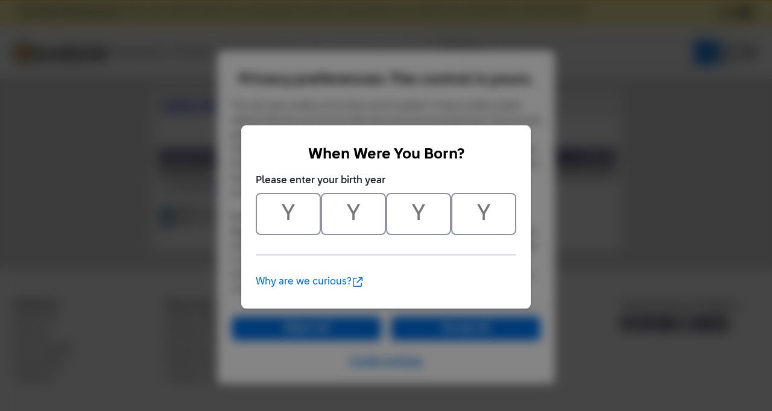

--- FILE ---
content_type: application/javascript
request_url: https://static.bricklink.com/clone/js/bl_utils.js
body_size: 6659
content:
//Protect the console object.
(function() {
    var method;
    var noop = function () {};
    var methods = [
        'assert', 'clear', 'count', 'debug', 'dir', 'dirxml', 'error',
        'exception', 'group', 'groupCollapsed', 'groupEnd', 'info', 'log',
        'markTimeline', 'profile', 'profileEnd', 'table', 'time', 'timeEnd',
        'timeStamp', 'trace', 'warn'
    ];
    var length = methods.length;
    var console = (window.console = window.console || {});

    while (length--) {
        method = methods[length];

        // Only stub undefined methods.
        if (!console[method]) {
            console[method] = noop;
        }
    }
}());

(
	function( $ )
	{
		$.extend(
			{
				deepClone: function(obj) //note: don't call 'clone' because then it will conflict with jQ
				{
					return JSON.parse(JSON.stringify(obj));
				}
			,	isObject: function(a)
				{
					return typeof a === 'object';
				}
			,	isEmptyObject: function(obj)
				{
					for(var prop in obj) {
				    	if (Object.prototype.hasOwnProperty.call(obj, prop))
							return false;
					}
					return true;
				}
			,	combineKeys: function (source, target){
					for (var prop in source) target[prop] = source[prop];
				}
			,	decodeURL:				function( str )
				{
					 return decodeURIComponent((str+'').replace(/\+/g, '%20'));
				}
			,	getVarsFromHashString : function ( strHash )
				{
					var	vars	= {}, hash;
					var	hashes 	= strHash.slice(strHash.indexOf('#') + 1).split('&');
					for ( var i = 0; i < hashes.length; i++ )
					{
						hash = hashes[i].split('=');
						vars[hash[0]] = $.decodeURL( hash[1] );
					}
					return vars;
				}
			,	getVarsFromUrlString : function ( url )
				{
					var	vars	= {}, hash;
					var	strURL	= String( url );
					var	hashIdx	= strURL.indexOf('#');
					var	hashes 	= strURL.slice(strURL.indexOf('?') + 1, hashIdx == -1 ? strURL.length : hashIdx).split('&');
					for ( var i = 0; i < hashes.length; i++ )
					{
						hash = hashes[i].split('=');
						vars[hash[0]] = $.decodeURL( hash[1] );
					}
					return vars;
				}
			,	getUrlVars: function()
				{
					return $.getVarsFromUrlString( window.location.href );
				}
			,	getHashVars: function()
				{
					return $.getVarsFromHashString( window.location.href );
				}
			,	getUrlVar: function ( name )
				{
					return $.getUrlVars()[name];
				}
			,	getHashVar: function ( name )
				{
					return $.getHashVars()[name];
				}
			,	unescapeUnicode: function( txt )
				{
					return String( txt ).replace( /\\u([\d\w]{4})/gi, function (match, grp) { return String.fromCharCode(parseInt(grp, 16)); } );
				}
			,	encodeHtml: function( txt )
				{
					return String( txt ).replace(/&/g, '&amp;').replace(/</g, '&lt;').replace(/>/g, '&gt;').replace(/"/g, '&quot;').replace(/'/g, '&apos;');
				}
			,	decodeHtml: function( txt )
				{
					return String( txt ).replace(/&quot;/g, '"').replace(/&gt;/g, '>').replace(/&lt;/g, '<').replace(/&amp;/g, '&');
				}
			,	escapeJS: function ( txt )
				{
					return ( txt + '').replace(/[\\']/g, '&apos;').replace(/[\\"]/g, '&quot;');
				}
			,	unescapeJS: function ( txt )
				{
					return ( txt + '').replace( /&apos;/g, "'" ).replace(/&quot;/g, '"');
				}
			,	isMobile: function ()
				{
					var	str	= navigator.userAgent||navigator.vendor||window.opera;
					if ( /(android|bb\d+|meego).+mobile|avantgo|bada\/|blackberry|blazer|compal|elaine|fennec|hiptop|iemobile|ip(hone|od)|ipad|iris|kindle|lge |maemo|midp|mmp|mobile.+firefox|netfront|opera m(ob|in)i|palm( os)?|phone|p(ixi|re)\/|plucker|pocket|psp|series(4|6)0|symbian|treo|up\.(browser|link)|vodafone|wap|windows ce|xda|xiino/i.test(str)||/1207|6310|6590|3gso|4thp|50[1-6]i|770s|802s|a wa|abac|ac(er|oo|s\-)|ai(ko|rn)|al(av|ca|co)|amoi|an(ex|ny|yw)|aptu|ar(ch|go)|as(te|us)|attw|au(di|\-m|r |s )|avan|be(ck|ll|nq)|bi(lb|rd)|bl(ac|az)|br(e|v)w|bumb|bw\-(n|u)|c55\/|capi|ccwa|cdm\-|cell|chtm|cldc|cmd\-|co(mp|nd)|craw|da(it|ll|ng)|dbte|dc\-s|devi|dica|dmob|do(c|p)o|ds(12|\-d)|el(49|ai)|em(l2|ul)|er(ic|k0)|esl8|ez([4-7]0|os|wa|ze)|fetc|fly(\-|_)|g1 u|g560|gene|gf\-5|g\-mo|go(\.w|od)|gr(ad|un)|haie|hcit|hd\-(m|p|t)|hei\-|hi(pt|ta)|hp( i|ip)|hs\-c|ht(c(\-| |_|a|g|p|s|t)|tp)|hu(aw|tc)|i\-(20|go|ma)|i230|iac( |\-|\/)|ibro|idea|ig01|ikom|im1k|inno|ipaq|iris|ja(t|v)a|jbro|jemu|jigs|kddi|keji|kgt( |\/)|klon|kpt |kwc\-|kyo(c|k)|le(no|xi)|lg( g|\/(k|l|u)|50|54|\-[a-w])|libw|lynx|m1\-w|m3ga|m50\/|ma(te|ui|xo)|mc(01|21|ca)|m\-cr|me(rc|ri)|mi(o8|oa|ts)|mmef|mo(01|02|bi|de|do|t(\-| |o|v)|zz)|mt(50|p1|v )|mwbp|mywa|n10[0-2]|n20[2-3]|n30(0|2)|n50(0|2|5)|n7(0(0|1)|10)|ne((c|m)\-|on|tf|wf|wg|wt)|nok(6|i)|nzph|o2im|op(ti|wv)|oran|owg1|p800|pan(a|d|t)|pdxg|pg(13|\-([1-8]|c))|phil|pire|pl(ay|uc)|pn\-2|po(ck|rt|se)|prox|psio|pt\-g|qa\-a|qc(07|12|21|32|60|\-[2-7]|i\-)|qtek|r380|r600|raks|rim9|ro(ve|zo)|s55\/|sa(ge|ma|mm|ms|ny|va)|sc(01|h\-|oo|p\-)|sdk\/|se(c(\-|0|1)|47|mc|nd|ri)|sgh\-|shar|sie(\-|m)|sk\-0|sl(45|id)|sm(al|ar|b3|it|t5)|so(ft|ny)|sp(01|h\-|v\-|v )|sy(01|mb)|t2(18|50)|t6(00|10|18)|ta(gt|lk)|tcl\-|tdg\-|tel(i|m)|tim\-|t\-mo|to(pl|sh)|ts(70|m\-|m3|m5)|tx\-9|up(\.b|g1|si)|utst|v400|v750|veri|vi(rg|te)|vk(40|5[0-3]|\-v)|vm40|voda|vulc|vx(52|53|60|61|70|80|81|83|85|98)|w3c(\-| )|webc|whit|wi(g |nc|nw)|wmlb|wonu|x700|yas\-|your|zeto|zte\-/i.test(str.substr(0,4)) )
						return true;
					return false;
				}
			,	isIE:	function ()
				{
					var	userAgent = navigator.userAgent;
					return userAgent.indexOf("MSIE ") > -1 || userAgent.indexOf("Trident/") > -1;

				}
			,	loadCSS: function ( url )
				{
					var cssElem = document.createElement( "link" );

					cssElem.setAttribute( "rel", "stylesheet" );
					cssElem.setAttribute( "type", "text/css" );
					cssElem.setAttribute( "href", url );
					if ( typeof cssElem != "undefined" )
						document.getElementsByTagName( "head" )[0].appendChild( cssElem );
				}
			,	blisNumeric:	function ( str )
				{
					var RE = /^-{0,1}\d*\.{0,1}\d+$/;
					return (RE.test(str));
				}
			,	bindParams:		function ( elem, template, convert, index, bRemoveSpecialTag )
				{
					var content = template;

					for ( var key in elem )
						content = content.split( '[%' + key + '%]' ).join( $.encodeHtml( elem[ key ] ) );

					for ( var key in elem )
						content = content.split( '[%=' + key + '%]' ).join( elem[ key ] );

					if ( convert != undefined )
					{
						var bindData = convert( elem, index );

						for ( var key in bindData )
						{
							content = content.split( '[%' + key + '%]' ).join( $.encodeHtml( bindData[ key ] ) );
							content = content.split( '[%=' + key + '%]' ).join( bindData[ key ] );
						}
					}

					if ( bRemoveSpecialTag )
						content	= content.replace( /<blimg/gi, "<img" ).replace( /<\x2Fblimg>/gi, "" );

					return content;
				}
			,	formatInteger:	function ( num )
				{
						return parseInt( num ).toString().replace(/\B(?=(\d{3})+(?!\d))/g, ",");
				}
			,	setCookie:	function ( name, value, exdays, domain )
				{
					var		cookieStr;

					cookieStr	= name + "=" + value;

					if ( domain != null )
						cookieStr	= cookieStr	+ ";domain=" + domain + ";path=/";

					if ( exdays != null )
					{
						var d = new Date();
						d.setTime(d.getTime() + (exdays*24*60*60*1000));
						cookieStr = cookieStr + ";expires=" + d.toUTCString();
					}

					document.cookie	= cookieStr;
				}
			,	getCookie:	function ( cname )
				{
					var name 	= cname + "=";
					var ca 		= document.cookie.split(';');
					for ( var i=0; i<ca.length; i++ )
					{
						var c = ca[i];
						while ( c.charAt(0)==' ' )
							c = c.substring(1);
						if ( c.indexOf(name) == 0 )
							return c.substring( name.length,c.length );
					}
					return "";
				}
			,	getFeedbackIconHTML:		function( score )
				{
					var		starIndex	= 0;

					if ( score < 10 )				starIndex	= 0;
					else if ( score < 50 )			starIndex	= 1;
					else if ( score < 100 )		starIndex	= 5;
					else if ( score < 500 )		starIndex	= 2;
					else if ( score < 1000 )		starIndex	= 3;
					else if ( score < 2500 )		starIndex	= 4;
					else if ( score < 5000 )		starIndex	= 6;
					else if ( score < 10000 )		starIndex	= 7;
					else if ( score < 25000 )		starIndex	= 8;
					else if ( score < 50000 )		starIndex	= 9;
					else 							starIndex	= 10;

					if ( starIndex > 0 )
						return "<img alt='' width='16' hspace='3' align='ABSMIDDLE' height='16' border='0' src='//" + _var_assoc_host + "/images/bricks/star" + starIndex + ".png'>";
					return "";
				}
			,   assert: 					function( pred, msg, code )
				{
					if (!pred) 
					{
						// console.log(arguments);
						throw {msg: 'Assertion failed: ' + code + ' '  + msg, type: 'assert'};
					}

				}
			,   assertPush: 				function(pred, msg, errors, code)
				{
					if (typeof code === 'number'){
						if (!pred) errors.push({code: code, msg:msg});
					} else {
						if (!pred) errors.push({msg:msg});
					}
				}
			,	buildColorSelection:		function ( elem )
				{
					var		prevGroup	= 0;
					
					elem.append( $("<OPTGROUP LABEL='-'><OPTGROUP LABEL='- LEGO Colors'><OPTGROUP LABEL='-'>") );

					for ( var i = 0; i < _varColorList.length; ++i )
					{
						var	itemColor	= _varColorList[ i ];

						if ( prevGroup != itemColor.group )
						{
							if ( itemColor.group == 10 )
								elem.append( $("<OPTGROUP LABEL='-'><OPTGROUP LABEL='- Modulex Colors'><OPTGROUP LABEL='-'>") );
							prevGroup	= itemColor.group;
						}


						elem.append( $( "<option value='" + itemColor.idColor + "'>" + itemColor.strColorName + "</option>" ) );
					}
				}
			}
		);

		$.fn.extend(
		{
			bindParams : function ( data, convert, bRemoveSpecialTag )
			{
				return this.each(
					function()
					{
						var		thisHtml	= $( this ).html();
						var		newHtml		= "";

						if ( $.isArray( data ) )
						{
							$.each( data, function( i, elem ) { newHtml += $.bindParams( elem, thisHtml, convert, i, bRemoveSpecialTag ); } );
						}
						else
						{
							newHtml		= $.bindParams( data, thisHtml, convert, 0, bRemoveSpecialTag );
						}

						$( this ).html( newHtml );
					}
				);
			}
		,	appendBindParams : function ( data, template, convert, initIndex, RemoveSpecialTag )
			{
				return this.each(
					function()
					{
						var target = $( this );

						if ( $.isArray( data ) )
						{
							$.each( data, function( i, elem ) { target.append( $.bindParams( elem, template, convert, initIndex !== undefined ? initIndex + i : i, bRemoveSpecialTag ) ); } );
						}
						else
						{
							target.append( $.bindParams( data, template, convert, initIndex !== undefined ? initIndex : 0, bRemoveSpecialTag ) );
						}
					}
				);
			}
		} );

		$.expr[':'].truncated = function(obj) {
		  var $this = $(obj);
		  var $c = $this
		             .clone()
		             .css({display: 'inline', width: 'auto', visibility: 'hidden'})
		             .appendTo('body');

		  var c_width = $c.width();
		  $c.remove();

		  if ( c_width > $this.width() )
		    return true;
		  else
		    return false;
		};
	}( jQuery )
);


 String.prototype.capitalize = function()
	{
		return this.replace(/(?:^|\s)\S/g, function(a) { return a.toUpperCase(); });
	};

String.prototype.endsWith = function( suffix )
	{
		return this.indexOf(suffix, this.length - suffix.length) !== -1;
	};

if (typeof Array.prototype.forEach != 'function')
{
	Array.prototype.forEach = function(callback)
	{
		for (var i = 0; i < this.length; i++)
			callback.apply(this, [this[i], i, this]);
    };
}

var JSON = JSON || {};

JSON.stringify = JSON.stringify || function (obj)
{
	var t = typeof (obj);
	if (t != "object" || obj === null) {

		// simple data type
		if (t == "string") obj = '"'+obj+'"';
		return String(obj);

	}
	else {

		// recurse array or object
		var n, v, json = [], arr = (obj && obj.constructor == Array);

		for (n in obj) {
			v = obj[n]; t = typeof(v);

			if (t == "string") v = '"'+v+'"';
			else if (t == "object" && v !== null) v = JSON.stringify(v);

			json.push((arr ? "" : '"' + n + '":') + String(v));
		}

		return (arr ? "[" : "{") + String(json) + (arr ? "]" : "}");
	}
};

// implement JSON.parse de-serialization
JSON.parse = JSON.parse || function (str)
{
	if (str === "") str = '""';
	eval("var p=" + str + ";");
	return p;
};

var		_type_info		= [];
var		_type_info_arr	= [];

_type_info.push( 'S' );		_type_info[ 'S' ]	= {		type: "S",	so:	8,	name:	"Set"			,	namePL:	"Sets"				};
_type_info.push( 'P' );		_type_info[ 'P' ]	= {		type: "P",	so:	7,	name:	"Part"			,	namePL:	"Parts"				};
_type_info.push( 'M' );		_type_info[ 'M' ]	= {		type: "M",	so:	6,	name:	"Minifigure"	,	namePL:	"Minifigures"		};
_type_info.push( 'B' );		_type_info[ 'B' ]	= {		type: "B",	so:	5,	name:	"Book"			,	namePL:	"Books"				};
_type_info.push( 'G' );		_type_info[ 'G' ]	= {		type: "G",	so:	4,	name:	"Gear"			,	namePL:	"Gear"				};
_type_info.push( 'C' );		_type_info[ 'C' ]	= {		type: "C",	so:	3,	name:	"Catalog"		,	namePL:	"Catalogs"			};
_type_info.push( 'I' );		_type_info[ 'I' ]	= {		type: "I",	so:	2,	name:	"Instruction"	,	namePL:	"Instructions"		};
_type_info.push( 'O' );		_type_info[ 'O' ]	= {		type: "O",	so:	1,	name:	"Original Box"	,	namePL:	"Original Boxes"	};
_type_info.push( 'U' );		_type_info[ 'U' ]	= {		type: "U",	so:	0,	name:	"Unsorted Lot"	,	namePL:	"Unsorted Lots"		};

_type_info_arr.push( _type_info[ 'S' ] );
_type_info_arr.push( _type_info[ 'P' ] );
_type_info_arr.push( _type_info[ 'M' ] );
_type_info_arr.push( _type_info[ 'B' ] );
_type_info_arr.push( _type_info[ 'G' ] );
_type_info_arr.push( _type_info[ 'C' ] );
_type_info_arr.push( _type_info[ 'I' ] );
_type_info_arr.push( _type_info[ 'O' ] );
_type_info_arr.push( _type_info[ 'U' ] );

function onBLImgError( event, thisElem )
{
	if ( !$.isIE() )
		thisElem.attr( "src", "//static.bricklink.com/clone/img/no_image_err.png" );
}

$.fn.setFeedbackIcon = function (){
	var feedback = $(this).attr('data-feedback');
	var icon = '';
	if (feedback < 10 ){icon = 'zero'}
	else if (feedback < 49 ){icon = 'one'}
	else if (feedback < 99){icon = 'two'}
	else if (feedback < 499){icon = 'three'}
	else if (feedback < 999){icon = 'four'}
	else if (feedback < 2499){icon = 'five'}
	else if (feedback < 4999){icon = 'six'}
	else if (feedback < 9999){icon = 'seven'}
	else if (feedback < 24999){icon = 'eight'}
	else if (feedback < 49999){icon = 'nine'}
	else if (feedback < 100000){icon = 'ten'}
	$(this).after('<a href="//www.bricklink.com/help.asp?helpID=54" target="_blank" class="feedback-stud ' + icon + '"></a>');
}
$.fn.setFeedbackLevel = function (){
	var feedback = $(this).attr('data-feedback');
	var icon = '';
	if (feedback < 10 ){icon = '0'}
	else if (feedback < 49 ){icon = '1'}
	else if (feedback < 99){icon = '2'}
	else if (feedback < 499){icon = '3'}
	else if (feedback < 999){icon = '4'}
	else if (feedback < 2499){icon = '5'}
	else if (feedback < 4999){icon = '6'}
	else if (feedback < 9999){icon = '7'}
	else if (feedback < 24999){icon = '8'}
	else if (feedback < 49999){icon = '9'}
	else if (feedback < 100000){icon = '10'}
	$(this).html(icon);
}

var globalCart = function(cb){
	$.getJSON('//' + _var_clone_host + '/ajax/clone/cart/list.ajax', StoreFront.user.id, function(cartList) {
		// EXCEPTION THING
		// When cart reaches unique lot size of 42, server returns string
		// this is that check and converts it to object like when the lots are under 42.
		if (typeof cartList === 'string') {
			cartList = $.parseJSON(cartList);
		}


		$('.js-global-cart-button').attr('cart-count', cartList.carts.length);
		$('.global-cart-count').html(cartList.carts.length);
		// console.log("globalCart update", cartList)
		var globalCartHTML = '';
		var summaryItems = 0;
		for (var i = 0; i < cartList.carts.length; i++) {
			var cartInfo = cartList.carts[i];
			// console.log("cart total items" ,cartInfo.current_cart.totalItems)
			summaryItems += cartInfo.current_cart.totalItems;
			globalCartHTML += '<a href="//' + _var_www_host + '/store/home.page?p='+ cartInfo.sellerName +'&mode=cart">'
											+ 	'<img class="flag" src="http://www.bricklink.com/images/flagsM/'+ cartInfo.countryID +'.gif">'
											+		'<strong>'+ cartInfo.storeName +' ('+ cartInfo.feedback +')</strong>'
											+		'<span class="rating"></span><br>'
											+		'<span class="caption">'
											+			'<strong>Subtotal: '+ cartInfo.current_cart.totalPrice +'</strong> '
											+			'<span class="items">('+ cartInfo.current_cart.totalItems +' items)</span>'
											+		'</span>'
											+	'</a>';
		}
		var globalCartSummaryHTML 	= '<p class="cart-summary">'
												+		'<span class="fas fa-shopping-cart fa-fw"></span>'
												+		cartList.carts.length +' stores, '+ summaryItems +' items'
												+	'</p>';
		$('.js-global-cart-currents').html(globalCartSummaryHTML + globalCartHTML);
		cb(cartList.carts.length);
	});

}

$(document).ready(function() {
	$('.js-feedback-rating-icon').setFeedbackIcon();
	$('.js-feedback-rating-level').setFeedbackLevel();



	var $cartCurrent 	= $('.js-global-cart-current');
	var $cartLoading 	= $('.js-global-cart-loading');
	var $cartEmpty		= $('.js-global-cart-empty');
		// for updaing the global cart list
	$('.js-global-cart-button').click(function(event) {
		// ytp provides initial value on load -- this checks it
		// value also updated via updateCartlist in as part of adding/updating cart on store pages
		if ($(this).data('cart') > 0){ // if there are carts do function -- otherwise do nothing
			$cartCurrent.empty();
			$cartEmpty.hide()
			$cartLoading.show();
			globalCart(function(cartLength) {
				$cartLoading.hide();
				if (cartLength == 0){
					$cartEmpty.show();
					$cartCurrent.empty();
				}
			})
		}
		//  // prevent empty href from refreshing page or adding # to url
	});
});

--- FILE ---
content_type: application/javascript
request_url: https://www.bricklink.com/js/allVars.js
body_size: 26913
content:
var	_varCurrencyList	= [];
_varCurrencyList.push( { idCurrency: 173, strCurrencyName: 'Argentine Peso', strCurrencyCode: 'ARS' } );
_varCurrencyList.push( { idCurrency: 14, strCurrencyName: 'Australian Dollar', strCurrencyCode: 'AUD' } );
_varCurrencyList.push( { idCurrency: 26, strCurrencyName: 'Brazilian Real', strCurrencyCode: 'BRL' } );
_varCurrencyList.push( { idCurrency: 172, strCurrencyName: 'Bulgarian Lev', strCurrencyCode: 'BGN' } );
_varCurrencyList.push( { idCurrency: 32, strCurrencyName: 'Canadian Dollar', strCurrencyCode: 'CAD' } );
_varCurrencyList.push( { idCurrency: 36, strCurrencyName: 'Chinese Yuan', strCurrencyCode: 'CNY' } );
_varCurrencyList.push( { idCurrency: 43, strCurrencyName: 'Czech Koruna', strCurrencyCode: 'CZK' } );
_varCurrencyList.push( { idCurrency: 45, strCurrencyName: 'Danish Krone', strCurrencyCode: 'DKK' } );
_varCurrencyList.push( { idCurrency: 2, strCurrencyName: 'Euro', strCurrencyCode: 'EUR' } );
_varCurrencyList.push( { idCurrency: 174, strCurrencyName: 'Guatemalan Quetzal', strCurrencyCode: 'GTQ' } );
_varCurrencyList.push( { idCurrency: 65, strCurrencyName: 'Hong Kong Dollar', strCurrencyCode: 'HKD' } );
_varCurrencyList.push( { idCurrency: 66, strCurrencyName: 'Hungarian Forint', strCurrencyCode: 'HUF' } );
_varCurrencyList.push( { idCurrency: 164, strCurrencyName: 'Indian Rupee', strCurrencyCode: 'INR' } );
_varCurrencyList.push( { idCurrency: 69, strCurrencyName: 'Indonesian Rupiah', strCurrencyCode: 'IDR' } );
_varCurrencyList.push( { idCurrency: 72, strCurrencyName: 'Israeli New Shekel', strCurrencyCode: 'ILS' } );
_varCurrencyList.push( { idCurrency: 74, strCurrencyName: 'Japanese Yen', strCurrencyCode: 'JPY' } );
_varCurrencyList.push( { idCurrency: 171, strCurrencyName: 'Macau Pataca', strCurrencyCode: 'MOP' } );
_varCurrencyList.push( { idCurrency: 90, strCurrencyName: 'Malaysian Ringgit', strCurrencyCode: 'MYR' } );
_varCurrencyList.push( { idCurrency: 95, strCurrencyName: 'Mexican Peso', strCurrencyCode: 'MXN' } );
_varCurrencyList.push( { idCurrency: 102, strCurrencyName: 'New Zealand Dollar', strCurrencyCode: 'NZD' } );
_varCurrencyList.push( { idCurrency: 106, strCurrencyName: 'Norwegian Kroner', strCurrencyCode: 'NOK' } );
_varCurrencyList.push( { idCurrency: 113, strCurrencyName: 'Philippine Peso', strCurrencyCode: 'PHP' } );
_varCurrencyList.push( { idCurrency: 114, strCurrencyName: 'Polish Zloty', strCurrencyCode: 'PLN' } );
_varCurrencyList.push( { idCurrency: 27, strCurrencyName: 'Pound Sterling', strCurrencyCode: 'GBP' } );
_varCurrencyList.push( { idCurrency: 116, strCurrencyName: 'Romanian New Lei', strCurrencyCode: 'RON' } );
_varCurrencyList.push( { idCurrency: 117, strCurrencyName: 'Russian Rouble', strCurrencyCode: 'RUB' } );
_varCurrencyList.push( { idCurrency: 162, strCurrencyName: 'Serbian Dinar', strCurrencyCode: 'RSD' } );
_varCurrencyList.push( { idCurrency: 123, strCurrencyName: 'Singapore Dollar', strCurrencyCode: 'SGD' } );
_varCurrencyList.push( { idCurrency: 170, strCurrencyName: 'South African Rand', strCurrencyCode: 'ZAR' } );
_varCurrencyList.push( { idCurrency: 78, strCurrencyName: 'South Korean Won', strCurrencyCode: 'KRW' } );
_varCurrencyList.push( { idCurrency: 135, strCurrencyName: 'Swedish Krona', strCurrencyCode: 'SEK' } );
_varCurrencyList.push( { idCurrency: 136, strCurrencyName: 'Swiss Franc', strCurrencyCode: 'CHF' } );
_varCurrencyList.push( { idCurrency: 138, strCurrencyName: 'Taiwan New Dollar', strCurrencyCode: 'TWD' } );
_varCurrencyList.push( { idCurrency: 169, strCurrencyName: 'Thai Baht', strCurrencyCode: 'THB' } );
_varCurrencyList.push( { idCurrency: 144, strCurrencyName: 'Turkish Lira', strCurrencyCode: 'TRY' } );
_varCurrencyList.push( { idCurrency: 146, strCurrencyName: 'Ukraine Hryvnia', strCurrencyCode: 'UAH' } );
_varCurrencyList.push( { idCurrency: 1, strCurrencyName: 'US Dollar', strCurrencyCode: 'USD' } );
var	_varPmtMethodList	= [];
_varPmtMethodList.push( { idPaymentMethod: 1, strMethodName: 'American Express' } );
_varPmtMethodList.push( { idPaymentMethod: 16, strMethodName: 'Bank Transfer' } );
_varPmtMethodList.push( { idPaymentMethod: 5, strMethodName: 'Cash (no COD)' } );
_varPmtMethodList.push( { idPaymentMethod: 3, strMethodName: 'Cashiers Check' } );
_varPmtMethodList.push( { idPaymentMethod: 10, strMethodName: 'COD (Cash On Delivery)' } );
_varPmtMethodList.push( { idPaymentMethod: 26, strMethodName: 'Credit/Debit (Powered by Stripe)' } );
_varPmtMethodList.push( { idPaymentMethod: 4, strMethodName: 'Discover' } );
_varPmtMethodList.push( { idPaymentMethod: 23, strMethodName: 'Dwolla' } );
_varPmtMethodList.push( { idPaymentMethod: 7, strMethodName: 'Google Wallet' } );
_varPmtMethodList.push( { idPaymentMethod: 18, strMethodName: 'IBAN' } );
_varPmtMethodList.push( { idPaymentMethod: 21, strMethodName: 'Interac Money Transfer' } );
_varPmtMethodList.push( { idPaymentMethod: 22, strMethodName: 'Intuit PaymentNetwork' } );
_varPmtMethodList.push( { idPaymentMethod: 6, strMethodName: 'Money Order' } );
_varPmtMethodList.push( { idPaymentMethod: 14, strMethodName: 'MoneyGram.com' } );
_varPmtMethodList.push( { idPaymentMethod: 15, strMethodName: 'Nochex.com' } );
_varPmtMethodList.push( { idPaymentMethod: 2, strMethodName: 'Paymate.com' } );
_varPmtMethodList.push( { idPaymentMethod: 11, strMethodName: 'PayPal' } );
_varPmtMethodList.push( { idPaymentMethod: 27, strMethodName: 'PayPal (Onsite)' } );
_varPmtMethodList.push( { idPaymentMethod: 8, strMethodName: 'Personal Check' } );
_varPmtMethodList.push( { idPaymentMethod: 25, strMethodName: 'PopMoney.com' } );
_varPmtMethodList.push( { idPaymentMethod: 17, strMethodName: 'Serve (formerly RME)' } );
_varPmtMethodList.push( { idPaymentMethod: 19, strMethodName: 'Skrill (formerly Moneybookers.com)' } );
_varPmtMethodList.push( { idPaymentMethod: 13, strMethodName: 'USPS Money Order' } );
_varPmtMethodList.push( { idPaymentMethod: 9, strMethodName: 'Visa/Mastercard' } );
_varPmtMethodList.push( { idPaymentMethod: 12, strMethodName: 'Western Union Transfer' } );
var	_varCountryList	= [];
_varCountryList.push( { idCountry: 'AF', strCountryName: 'Afghanistan' } );
_varCountryList.push( { idCountry: 'AL', strCountryName: 'Albania' } );
_varCountryList.push( { idCountry: 'DZ', strCountryName: 'Algeria' } );
_varCountryList.push( { idCountry: 'AD', strCountryName: 'Andorra' } );
_varCountryList.push( { idCountry: 'AO', strCountryName: 'Angola' } );
_varCountryList.push( { idCountry: 'AI', strCountryName: 'Anguilla' } );
_varCountryList.push( { idCountry: 'AG', strCountryName: 'Antigua and Barbuda' } );
_varCountryList.push( { idCountry: 'AR', strCountryName: 'Argentina' } );
_varCountryList.push( { idCountry: 'AM', strCountryName: 'Armenia' } );
_varCountryList.push( { idCountry: 'AW', strCountryName: 'Aruba' } );
_varCountryList.push( { idCountry: 'AU', strCountryName: 'Australia' } );
_varCountryList.push( { idCountry: 'AT', strCountryName: 'Austria' } );
_varCountryList.push( { idCountry: 'AZ', strCountryName: 'Azerbaijan' } );
_varCountryList.push( { idCountry: 'BS', strCountryName: 'Bahamas' } );
_varCountryList.push( { idCountry: 'BH', strCountryName: 'Bahrain' } );
_varCountryList.push( { idCountry: 'BD', strCountryName: 'Bangladesh' } );
_varCountryList.push( { idCountry: 'BB', strCountryName: 'Barbados' } );
_varCountryList.push( { idCountry: 'BE', strCountryName: 'Belgium' } );
_varCountryList.push( { idCountry: 'BZ', strCountryName: 'Belize' } );
_varCountryList.push( { idCountry: 'BJ', strCountryName: 'Benin' } );
_varCountryList.push( { idCountry: 'BM', strCountryName: 'Bermuda' } );
_varCountryList.push( { idCountry: 'BT', strCountryName: 'Bhutan' } );
_varCountryList.push( { idCountry: 'BO', strCountryName: 'Bolivia' } );
_varCountryList.push( { idCountry: 'BA', strCountryName: 'Bosnia and Herzegovina' } );
_varCountryList.push( { idCountry: 'BW', strCountryName: 'Botswana' } );
_varCountryList.push( { idCountry: 'BR', strCountryName: 'Brazil' } );
_varCountryList.push( { idCountry: 'IO', strCountryName: 'British Indian Ocean Territory' } );
_varCountryList.push( { idCountry: 'BN', strCountryName: 'Brunei' } );
_varCountryList.push( { idCountry: 'BG', strCountryName: 'Bulgaria' } );
_varCountryList.push( { idCountry: 'BF', strCountryName: 'Burkina Faso' } );
_varCountryList.push( { idCountry: 'BI', strCountryName: 'Burundi' } );
_varCountryList.push( { idCountry: 'KH', strCountryName: 'Cambodia' } );
_varCountryList.push( { idCountry: 'CM', strCountryName: 'Cameroon' } );
_varCountryList.push( { idCountry: 'CA', strCountryName: 'Canada' } );
_varCountryList.push( { idCountry: 'CV', strCountryName: 'Cape Verde' } );
_varCountryList.push( { idCountry: 'BQ', strCountryName: 'Caribbean Netherlands' } );
_varCountryList.push( { idCountry: 'KY', strCountryName: 'Cayman Islands' } );
_varCountryList.push( { idCountry: 'CF', strCountryName: 'Central African Republic' } );
_varCountryList.push( { idCountry: 'TD', strCountryName: 'Chad' } );
_varCountryList.push( { idCountry: 'CL', strCountryName: 'Chile' } );
_varCountryList.push( { idCountry: 'CO', strCountryName: 'Colombia' } );
_varCountryList.push( { idCountry: 'KM', strCountryName: 'Comoros' } );
_varCountryList.push( { idCountry: 'CG', strCountryName: 'Congo' } );
_varCountryList.push( { idCountry: 'CD', strCountryName: 'Congo (DRC)' } );
_varCountryList.push( { idCountry: 'CK', strCountryName: 'Cook Islands' } );
_varCountryList.push( { idCountry: 'CR', strCountryName: 'Costa Rica' } );
_varCountryList.push( { idCountry: 'CI', strCountryName: 'Cote D\'Ivoire' } );
_varCountryList.push( { idCountry: 'HR', strCountryName: 'Croatia' } );
_varCountryList.push( { idCountry: 'CW', strCountryName: 'Curacao' } );
_varCountryList.push( { idCountry: 'CY', strCountryName: 'Cyprus' } );
_varCountryList.push( { idCountry: 'CZ', strCountryName: 'Czech Republic' } );
_varCountryList.push( { idCountry: 'DK', strCountryName: 'Denmark' } );
_varCountryList.push( { idCountry: 'DJ', strCountryName: 'Djibouti' } );
_varCountryList.push( { idCountry: 'DM', strCountryName: 'Dominica' } );
_varCountryList.push( { idCountry: 'DO', strCountryName: 'Dominican Republic' } );
_varCountryList.push( { idCountry: 'TL', strCountryName: 'East Timor' } );
_varCountryList.push( { idCountry: 'EC', strCountryName: 'Ecuador' } );
_varCountryList.push( { idCountry: 'EG', strCountryName: 'Egypt' } );
_varCountryList.push( { idCountry: 'SV', strCountryName: 'El Salvador' } );
_varCountryList.push( { idCountry: 'GQ', strCountryName: 'Equatorial Guinea' } );
_varCountryList.push( { idCountry: 'ER', strCountryName: 'Eritrea' } );
_varCountryList.push( { idCountry: 'EE', strCountryName: 'Estonia' } );
_varCountryList.push( { idCountry: 'ET', strCountryName: 'Ethiopia' } );
_varCountryList.push( { idCountry: 'FK', strCountryName: 'Falkland Islands (Islas Malvinas)' } );
_varCountryList.push( { idCountry: 'FO', strCountryName: 'Faroe Islands' } );
_varCountryList.push( { idCountry: 'FJ', strCountryName: 'Fiji' } );
_varCountryList.push( { idCountry: 'FI', strCountryName: 'Finland' } );
_varCountryList.push( { idCountry: 'FR', strCountryName: 'France' } );
_varCountryList.push( { idCountry: 'PF', strCountryName: 'French Polynesia' } );
_varCountryList.push( { idCountry: 'GA', strCountryName: 'Gabon' } );
_varCountryList.push( { idCountry: 'GM', strCountryName: 'Gambia' } );
_varCountryList.push( { idCountry: 'GE', strCountryName: 'Georgia' } );
_varCountryList.push( { idCountry: 'DE', strCountryName: 'Germany' } );
_varCountryList.push( { idCountry: 'GH', strCountryName: 'Ghana' } );
_varCountryList.push( { idCountry: 'GI', strCountryName: 'Gibraltar' } );
_varCountryList.push( { idCountry: 'GR', strCountryName: 'Greece' } );
_varCountryList.push( { idCountry: 'GL', strCountryName: 'Greenland' } );
_varCountryList.push( { idCountry: 'GD', strCountryName: 'Grenada' } );
_varCountryList.push( { idCountry: 'GT', strCountryName: 'Guatemala' } );
_varCountryList.push( { idCountry: 'GN', strCountryName: 'Guinea' } );
_varCountryList.push( { idCountry: 'GW', strCountryName: 'Guinea-Bissau' } );
_varCountryList.push( { idCountry: 'GY', strCountryName: 'Guyana' } );
_varCountryList.push( { idCountry: 'HT', strCountryName: 'Haiti' } );
_varCountryList.push( { idCountry: 'HN', strCountryName: 'Honduras' } );
_varCountryList.push( { idCountry: 'HK', strCountryName: 'Hong Kong SAR China' } );
_varCountryList.push( { idCountry: 'HU', strCountryName: 'Hungary' } );
_varCountryList.push( { idCountry: 'IS', strCountryName: 'Iceland' } );
_varCountryList.push( { idCountry: 'IN', strCountryName: 'India' } );
_varCountryList.push( { idCountry: 'ID', strCountryName: 'Indonesia' } );
_varCountryList.push( { idCountry: 'IQ', strCountryName: 'Iraq' } );
_varCountryList.push( { idCountry: 'IE', strCountryName: 'Ireland' } );
_varCountryList.push( { idCountry: 'IL', strCountryName: 'Israel' } );
_varCountryList.push( { idCountry: 'IT', strCountryName: 'Italy' } );
_varCountryList.push( { idCountry: 'JM', strCountryName: 'Jamaica' } );
_varCountryList.push( { idCountry: 'JP', strCountryName: 'Japan' } );
_varCountryList.push( { idCountry: 'JO', strCountryName: 'Jordan' } );
_varCountryList.push( { idCountry: 'KZ', strCountryName: 'Kazakhstan' } );
_varCountryList.push( { idCountry: 'KE', strCountryName: 'Kenya' } );
_varCountryList.push( { idCountry: 'KI', strCountryName: 'Kiribati' } );
_varCountryList.push( { idCountry: 'KW', strCountryName: 'Kuwait' } );
_varCountryList.push( { idCountry: 'KG', strCountryName: 'Kyrgyzstan' } );
_varCountryList.push( { idCountry: 'LA', strCountryName: 'Laos' } );
_varCountryList.push( { idCountry: 'LV', strCountryName: 'Latvia' } );
_varCountryList.push( { idCountry: 'LB', strCountryName: 'Lebanon' } );
_varCountryList.push( { idCountry: 'LS', strCountryName: 'Lesotho' } );
_varCountryList.push( { idCountry: 'LR', strCountryName: 'Liberia' } );
_varCountryList.push( { idCountry: 'LY', strCountryName: 'Libya' } );
_varCountryList.push( { idCountry: 'LI', strCountryName: 'Liechtenstein' } );
_varCountryList.push( { idCountry: 'LT', strCountryName: 'Lithuania' } );
_varCountryList.push( { idCountry: 'LU', strCountryName: 'Luxembourg' } );
_varCountryList.push( { idCountry: 'MO', strCountryName: 'Macau' } );
_varCountryList.push( { idCountry: 'MK', strCountryName: 'Macedonia' } );
_varCountryList.push( { idCountry: 'MG', strCountryName: 'Madagascar' } );
_varCountryList.push( { idCountry: 'MW', strCountryName: 'Malawi' } );
_varCountryList.push( { idCountry: 'MY', strCountryName: 'Malaysia' } );
_varCountryList.push( { idCountry: 'MV', strCountryName: 'Maldives' } );
_varCountryList.push( { idCountry: 'ML', strCountryName: 'Mali' } );
_varCountryList.push( { idCountry: 'MT', strCountryName: 'Malta' } );
_varCountryList.push( { idCountry: 'MH', strCountryName: 'Marshall Islands' } );
_varCountryList.push( { idCountry: 'MR', strCountryName: 'Mauritania' } );
_varCountryList.push( { idCountry: 'MU', strCountryName: 'Mauritius' } );
_varCountryList.push( { idCountry: 'YT', strCountryName: 'Mayotte' } );
_varCountryList.push( { idCountry: 'MX', strCountryName: 'Mexico' } );
_varCountryList.push( { idCountry: 'FM', strCountryName: 'Micronesia' } );
_varCountryList.push( { idCountry: 'MD', strCountryName: 'Moldova' } );
_varCountryList.push( { idCountry: 'MC', strCountryName: 'Monaco' } );
_varCountryList.push( { idCountry: 'MN', strCountryName: 'Mongolia' } );
_varCountryList.push( { idCountry: 'ME', strCountryName: 'Montenegro' } );
_varCountryList.push( { idCountry: 'MS', strCountryName: 'Montserrat' } );
_varCountryList.push( { idCountry: 'MA', strCountryName: 'Morocco' } );
_varCountryList.push( { idCountry: 'MZ', strCountryName: 'Mozambique' } );
_varCountryList.push( { idCountry: 'MM', strCountryName: 'Myanmar' } );
_varCountryList.push( { idCountry: 'NA', strCountryName: 'Namibia' } );
_varCountryList.push( { idCountry: 'NR', strCountryName: 'Nauru' } );
_varCountryList.push( { idCountry: 'NP', strCountryName: 'Nepal' } );
_varCountryList.push( { idCountry: 'NL', strCountryName: 'Netherlands' } );
_varCountryList.push( { idCountry: 'NC', strCountryName: 'New Caledonia' } );
_varCountryList.push( { idCountry: 'NZ', strCountryName: 'New Zealand' } );
_varCountryList.push( { idCountry: 'NI', strCountryName: 'Nicaragua' } );
_varCountryList.push( { idCountry: 'NE', strCountryName: 'Niger' } );
_varCountryList.push( { idCountry: 'NU', strCountryName: 'Niue' } );
_varCountryList.push( { idCountry: 'NF', strCountryName: 'Norfolk Island' } );
_varCountryList.push( { idCountry: 'NO', strCountryName: 'Norway' } );
_varCountryList.push( { idCountry: 'OM', strCountryName: 'Oman' } );
_varCountryList.push( { idCountry: 'PK', strCountryName: 'Pakistan' } );
_varCountryList.push( { idCountry: 'PW', strCountryName: 'Palau' } );
_varCountryList.push( { idCountry: 'PA', strCountryName: 'Panama' } );
_varCountryList.push( { idCountry: 'PG', strCountryName: 'Papua new Guinea' } );
_varCountryList.push( { idCountry: 'PY', strCountryName: 'Paraguay' } );
_varCountryList.push( { idCountry: 'PE', strCountryName: 'Peru' } );
_varCountryList.push( { idCountry: 'PH', strCountryName: 'Philippines' } );
_varCountryList.push( { idCountry: 'PN', strCountryName: 'Pitcairn Islands' } );
_varCountryList.push( { idCountry: 'PL', strCountryName: 'Poland' } );
_varCountryList.push( { idCountry: 'PT', strCountryName: 'Portugal' } );
_varCountryList.push( { idCountry: 'QA', strCountryName: 'Qatar' } );
_varCountryList.push( { idCountry: 'RO', strCountryName: 'Romania' } );
_varCountryList.push( { idCountry: 'RW', strCountryName: 'Rwanda' } );
_varCountryList.push( { idCountry: 'WS', strCountryName: 'Samoa' } );
_varCountryList.push( { idCountry: 'SM', strCountryName: 'San Marino' } );
_varCountryList.push( { idCountry: 'ST', strCountryName: 'Sao Tome and Principe' } );
_varCountryList.push( { idCountry: 'SA', strCountryName: 'Saudi Arabia' } );
_varCountryList.push( { idCountry: 'SN', strCountryName: 'Senegal' } );
_varCountryList.push( { idCountry: 'RS', strCountryName: 'Serbia' } );
_varCountryList.push( { idCountry: 'SC', strCountryName: 'Seychelles' } );
_varCountryList.push( { idCountry: 'SL', strCountryName: 'Sierra Leone' } );
_varCountryList.push( { idCountry: 'SG', strCountryName: 'Singapore' } );
_varCountryList.push( { idCountry: 'SX', strCountryName: 'Sint Maarten' } );
_varCountryList.push( { idCountry: 'SK', strCountryName: 'Slovakia' } );
_varCountryList.push( { idCountry: 'SI', strCountryName: 'Slovenia' } );
_varCountryList.push( { idCountry: 'SB', strCountryName: 'Solomon Islands' } );
_varCountryList.push( { idCountry: 'SO', strCountryName: 'Somalia' } );
_varCountryList.push( { idCountry: 'ZA', strCountryName: 'South Africa' } );
_varCountryList.push( { idCountry: 'GS', strCountryName: 'South Georgia' } );
_varCountryList.push( { idCountry: 'KR', strCountryName: 'South Korea' } );
_varCountryList.push( { idCountry: 'ES', strCountryName: 'Spain' } );
_varCountryList.push( { idCountry: 'LK', strCountryName: 'Sri Lanka' } );
_varCountryList.push( { idCountry: 'SH', strCountryName: 'St. Helena' } );
_varCountryList.push( { idCountry: 'KN', strCountryName: 'St. Kitts and Nevis' } );
_varCountryList.push( { idCountry: 'LC', strCountryName: 'St. Lucia' } );
_varCountryList.push( { idCountry: 'PM', strCountryName: 'St. Pierre and Miquelon' } );
_varCountryList.push( { idCountry: 'VC', strCountryName: 'St. Vincent and the Grenadines' } );
_varCountryList.push( { idCountry: 'SD', strCountryName: 'Sudan' } );
_varCountryList.push( { idCountry: 'SR', strCountryName: 'Suriname' } );
_varCountryList.push( { idCountry: 'SJ', strCountryName: 'Svalbard and Jan Mayen' } );
_varCountryList.push( { idCountry: 'SZ', strCountryName: 'Swaziland' } );
_varCountryList.push( { idCountry: 'SE', strCountryName: 'Sweden' } );
_varCountryList.push( { idCountry: 'CH', strCountryName: 'Switzerland' } );
_varCountryList.push( { idCountry: 'TW', strCountryName: 'Taiwan Region' } );
_varCountryList.push( { idCountry: 'TJ', strCountryName: 'Tajikistan' } );
_varCountryList.push( { idCountry: 'TZ', strCountryName: 'Tanzania' } );
_varCountryList.push( { idCountry: 'TH', strCountryName: 'Thailand' } );
_varCountryList.push( { idCountry: 'TG', strCountryName: 'Togo' } );
_varCountryList.push( { idCountry: 'TO', strCountryName: 'Tonga' } );
_varCountryList.push( { idCountry: 'TT', strCountryName: 'Trinidad and Tobago' } );
_varCountryList.push( { idCountry: 'TN', strCountryName: 'Tunisia' } );
_varCountryList.push( { idCountry: 'TR', strCountryName: 'Turkey' } );
_varCountryList.push( { idCountry: 'TM', strCountryName: 'Turkmenistan' } );
_varCountryList.push( { idCountry: 'TC', strCountryName: 'Turks and Caicos Islands' } );
_varCountryList.push( { idCountry: 'TV', strCountryName: 'Tuvalu' } );
_varCountryList.push( { idCountry: 'UG', strCountryName: 'Uganda' } );
_varCountryList.push( { idCountry: 'UA', strCountryName: 'Ukraine' } );
_varCountryList.push( { idCountry: 'AE', strCountryName: 'United Arab Emirates' } );
_varCountryList.push( { idCountry: 'UK', strCountryName: 'United Kingdom' } );
_varCountryList.push( { idCountry: 'UY', strCountryName: 'Uruguay' } );
_varCountryList.push( { idCountry: 'US', strCountryName: 'USA' } );
_varCountryList.push( { idCountry: 'UZ', strCountryName: 'Uzbekistan' } );
_varCountryList.push( { idCountry: 'VU', strCountryName: 'Vanuatu' } );
_varCountryList.push( { idCountry: 'VA', strCountryName: 'Vatican City State' } );
_varCountryList.push( { idCountry: 'VE', strCountryName: 'Venezuela' } );
_varCountryList.push( { idCountry: 'VN', strCountryName: 'Vietnam' } );
_varCountryList.push( { idCountry: 'VG', strCountryName: 'Virgin Islands (British)' } );
_varCountryList.push( { idCountry: 'WF', strCountryName: 'Wallis and Futuna' } );
_varCountryList.push( { idCountry: 'YE', strCountryName: 'Yemen' } );
_varCountryList.push( { idCountry: 'ZM', strCountryName: 'Zambia' } );
_varCountryList.push( { idCountry: 'ZW', strCountryName: 'Zimbabwe' } );
var	_varLanguageList	= [];
_varLanguageList.push( { codeLanguage: 'AF', strLanguageName: 'Afrikaans' } );
_varLanguageList.push( { codeLanguage: 'AR', strLanguageName: 'Arabic' } );
_varLanguageList.push( { codeLanguage: 'BG', strLanguageName: 'Bulgarian' } );
_varLanguageList.push( { codeLanguage: 'ZH', strLanguageName: 'Chinese' } );
_varLanguageList.push( { codeLanguage: 'HR', strLanguageName: 'Croatian' } );
_varLanguageList.push( { codeLanguage: 'CS', strLanguageName: 'Czech' } );
_varLanguageList.push( { codeLanguage: 'DA', strLanguageName: 'Danish' } );
_varLanguageList.push( { codeLanguage: 'NL', strLanguageName: 'Dutch' } );
_varLanguageList.push( { codeLanguage: 'EN', strLanguageName: 'English' } );
_varLanguageList.push( { codeLanguage: 'ET', strLanguageName: 'Estonian' } );
_varLanguageList.push( { codeLanguage: 'FI', strLanguageName: 'Finnish' } );
_varLanguageList.push( { codeLanguage: 'FR', strLanguageName: 'French' } );
_varLanguageList.push( { codeLanguage: 'DE', strLanguageName: 'German' } );
_varLanguageList.push( { codeLanguage: 'EL', strLanguageName: 'Greek' } );
_varLanguageList.push( { codeLanguage: 'KL', strLanguageName: 'Greenlandic' } );
_varLanguageList.push( { codeLanguage: 'HE', strLanguageName: 'Hebrew' } );
_varLanguageList.push( { codeLanguage: 'HU', strLanguageName: 'Hungarian' } );
_varLanguageList.push( { codeLanguage: 'IT', strLanguageName: 'Italian' } );
_varLanguageList.push( { codeLanguage: 'JA', strLanguageName: 'Japanese' } );
_varLanguageList.push( { codeLanguage: 'KO', strLanguageName: 'Korean' } );
_varLanguageList.push( { codeLanguage: 'LV', strLanguageName: 'Latvian' } );
_varLanguageList.push( { codeLanguage: 'LT', strLanguageName: 'Lithuanian' } );
_varLanguageList.push( { codeLanguage: 'MS', strLanguageName: 'Malay' } );
_varLanguageList.push( { codeLanguage: 'NO', strLanguageName: 'Norwegian' } );
_varLanguageList.push( { codeLanguage: 'PL', strLanguageName: 'Polish' } );
_varLanguageList.push( { codeLanguage: 'PT', strLanguageName: 'Portuguese' } );
_varLanguageList.push( { codeLanguage: 'RO', strLanguageName: 'Romanian' } );
_varLanguageList.push( { codeLanguage: 'RU', strLanguageName: 'Russian' } );
_varLanguageList.push( { codeLanguage: 'SR', strLanguageName: 'Serbian' } );
_varLanguageList.push( { codeLanguage: 'SK', strLanguageName: 'Slovak' } );
_varLanguageList.push( { codeLanguage: 'SL', strLanguageName: 'Slovene' } );
_varLanguageList.push( { codeLanguage: 'ES', strLanguageName: 'Spanish' } );
_varLanguageList.push( { codeLanguage: 'SV', strLanguageName: 'Swedish' } );
_varLanguageList.push( { codeLanguage: 'TH', strLanguageName: 'Thai' } );
_varLanguageList.push( { codeLanguage: 'TR', strLanguageName: 'Turkish' } );
_varLanguageList.push( { codeLanguage: 'UK', strLanguageName: 'Ukrainian' } );
_varLanguageList.push( { codeLanguage: 'CY', strLanguageName: 'Welsh' } );
var	_varPromoList	= [];
_varPromoList.push( { idPromo: 420, strPromoName: '&#40;B&#41;' } );
_varPromoList.push( { idPromo: 27, strPromoName: '{Airline}' } );
_varPromoList.push( { idPromo: 245, strPromoName: '{Multiple Parks}' } );
_varPromoList.push( { idPromo: 220, strPromoName: '1000steine.de' } );
_varPromoList.push( { idPromo: 539, strPromoName: '2K' } );
_varPromoList.push( { idPromo: 497, strPromoName: 'ABB' } );
_varPromoList.push( { idPromo: 694, strPromoName: 'Accelleron' } );
_varPromoList.push( { idPromo: 302, strPromoName: 'Acer' } );
_varPromoList.push( { idPromo: 706, strPromoName: 'ADA Cosmetics' } );
_varPromoList.push( { idPromo: 117, strPromoName: 'Adidas' } );
_varPromoList.push( { idPromo: 504, strPromoName: 'Adler Pelzer Group' } );
_varPromoList.push( { idPromo: 141, strPromoName: 'Aeroflot' } );
_varPromoList.push( { idPromo: 369, strPromoName: 'Agip' } );
_varPromoList.push( { idPromo: 191, strPromoName: 'Air 2000' } );
_varPromoList.push( { idPromo: 134, strPromoName: 'Air Canada' } );
_varPromoList.push( { idPromo: 487, strPromoName: 'Airbus' } );
_varPromoList.push( { idPromo: 730, strPromoName: 'Airwallex' } );
_varPromoList.push( { idPromo: 579, strPromoName: 'Akkodis' } );
_varPromoList.push( { idPromo: 509, strPromoName: 'Akrapovic' } );
_varPromoList.push( { idPromo: 364, strPromoName: 'Alfa Romeo' } );
_varPromoList.push( { idPromo: 303, strPromoName: 'Alice' } );
_varPromoList.push( { idPromo: 310, strPromoName: 'Allianz' } );
_varPromoList.push( { idPromo: 644, strPromoName: 'Alpine' } );
_varPromoList.push( { idPromo: 724, strPromoName: 'Alpinestars' } );
_varPromoList.push( { idPromo: 583, strPromoName: 'Alteryx' } );
_varPromoList.push( { idPromo: 550, strPromoName: 'Amblin' } );
_varPromoList.push( { idPromo: 185, strPromoName: 'AMD' } );
_varPromoList.push( { idPromo: 344, strPromoName: 'Ameet' } );
_varPromoList.push( { idPromo: 627, strPromoName: 'America&#39;s Cup' } );
_varPromoList.push( { idPromo: 377, strPromoName: 'Amscan' } );
_varPromoList.push( { idPromo: 135, strPromoName: 'ANA' } );
_varPromoList.push( { idPromo: 503, strPromoName: 'Ansys' } );
_varPromoList.push( { idPromo: 736, strPromoName: 'Anubis Comics' } );
_varPromoList.push( { idPromo: 114, strPromoName: 'ANWB' } );
_varPromoList.push( { idPromo: 743, strPromoName: 'AO Racing' } );
_varPromoList.push( { idPromo: 596, strPromoName: 'Aramco' } );
_varPromoList.push( { idPromo: 331, strPromoName: 'Arburg' } );
_varPromoList.push( { idPromo: 663, strPromoName: 'Arctic Wolf' } );
_varPromoList.push( { idPromo: 468, strPromoName: 'Argos' } );
_varPromoList.push( { idPromo: 56, strPromoName: 'Arla Dairies' } );
_varPromoList.push( { idPromo: 590, strPromoName: 'Arrow' } );
_varPromoList.push( { idPromo: 523, strPromoName: 'ASDA' } );
_varPromoList.push( { idPromo: 657, strPromoName: 'Asphalt Legends Unite' } );
_varPromoList.push( { idPromo: 751, strPromoName: 'Asprey Studio' } );
_varPromoList.push( { idPromo: 481, strPromoName: 'Aston Martin' } );
_varPromoList.push( { idPromo: 436, strPromoName: 'AT&T' } );
_varPromoList.push( { idPromo: 486, strPromoName: 'Atari' } );
_varPromoList.push( { idPromo: 466, strPromoName: 'Auchan' } );
_varPromoList.push( { idPromo: 297, strPromoName: 'Audi' } );
_varPromoList.push( { idPromo: 142, strPromoName: 'Austrian Air' } );
_varPromoList.push( { idPromo: 599, strPromoName: 'Avatrade' } );
_varPromoList.push( { idPromo: 430, strPromoName: 'Avon' } );
_varPromoList.push( { idPromo: 672, strPromoName: 'AWS' } );
_varPromoList.push( { idPromo: 612, strPromoName: 'Banco Master' } );
_varPromoList.push( { idPromo: 676, strPromoName: 'Bang & Olufsen' } );
_varPromoList.push( { idPromo: 541, strPromoName: 'Barbasol' } );
_varPromoList.push( { idPromo: 488, strPromoName: 'Barnes & Noble' } );
_varPromoList.push( { idPromo: 288, strPromoName: 'BasTec and O+O' } );
_varPromoList.push( { idPromo: 343, strPromoName: 'BBC' } );
_varPromoList.push( { idPromo: 485, strPromoName: 'Beams Boy' } );
_varPromoList.push( { idPromo: 160, strPromoName: 'Bedford' } );
_varPromoList.push( { idPromo: 444, strPromoName: 'Belkin' } );
_varPromoList.push( { idPromo: 409, strPromoName: 'Bell' } );
_varPromoList.push( { idPromo: 427, strPromoName: 'Beta' } );
_varPromoList.push( { idPromo: 493, strPromoName: 'BF Goodrich' } );
_varPromoList.push( { idPromo: 619, strPromoName: 'Big Balloon' } );
_varPromoList.push( { idPromo: 475, strPromoName: 'Billy Bones' } );
_varPromoList.push( { idPromo: 39, strPromoName: 'Birkenhead Point Sydney' } );
_varPromoList.push( { idPromo: 515, strPromoName: 'Bitci' } );
_varPromoList.push( { idPromo: 681, strPromoName: 'Bitdefender' } );
_varPromoList.push( { idPromo: 318, strPromoName: 'Black & Decker' } );
_varPromoList.push( { idPromo: 371, strPromoName: 'Blizzard Entertainment' } );
_varPromoList.push( { idPromo: 257, strPromoName: 'Blockbuster' } );
_varPromoList.push( { idPromo: 384, strPromoName: 'Blue Ocean' } );
_varPromoList.push( { idPromo: 286, strPromoName: 'BMW' } );
_varPromoList.push( { idPromo: 275, strPromoName: 'Boeing' } );
_varPromoList.push( { idPromo: 548, strPromoName: 'Bolden' } );
_varPromoList.push( { idPromo: 615, strPromoName: 'Bombardier' } );
_varPromoList.push( { idPromo: 529, strPromoName: 'Boots' } );
_varPromoList.push( { idPromo: 368, strPromoName: 'Boss' } );
_varPromoList.push( { idPromo: 218, strPromoName: 'Boston Red Sox' } );
_varPromoList.push( { idPromo: 560, strPromoName: 'Bowdoin College' } );
_varPromoList.push( { idPromo: 295, strPromoName: 'BP' } );
_varPromoList.push( { idPromo: 270, strPromoName: 'BR' } );
_varPromoList.push( { idPromo: 707, strPromoName: 'BRB' } );
_varPromoList.push( { idPromo: 320, strPromoName: 'Brembo' } );
_varPromoList.push( { idPromo: 65, strPromoName: 'BrickMaster' } );
_varPromoList.push( { idPromo: 370, strPromoName: 'Brickstructures' } );
_varPromoList.push( { idPromo: 186, strPromoName: 'Bridgestone' } );
_varPromoList.push( { idPromo: 421, strPromoName: 'British Rail' } );
_varPromoList.push( { idPromo: 137, strPromoName: 'Brittannia' } );
_varPromoList.push( { idPromo: 352, strPromoName: 'Bugatti' } );
_varPromoList.push( { idPromo: 651, strPromoName: 'Bull' } );
_varPromoList.push( { idPromo: 408, strPromoName: 'BurdaMedia Extra &#40;Burda International CZ&#41;' } );
_varPromoList.push( { idPromo: 34, strPromoName: 'Burger King' } );
_varPromoList.push( { idPromo: 176, strPromoName: 'Burlington Northern Santa Fe' } );
_varPromoList.push( { idPromo: 705, strPromoName: 'Businessolver' } );
_varPromoList.push( { idPromo: 433, strPromoName: 'Buster Books' } );
_varPromoList.push( { idPromo: 700, strPromoName: 'BWT' } );
_varPromoList.push( { idPromo: 660, strPromoName: 'Bybit' } );
_varPromoList.push( { idPromo: 588, strPromoName: 'Cadence' } );
_varPromoList.push( { idPromo: 170, strPromoName: 'Cadillac' } );
_varPromoList.push( { idPromo: 109, strPromoName: 'Canada Post' } );
_varPromoList.push( { idPromo: 652, strPromoName: 'Canon' } );
_varPromoList.push( { idPromo: 64, strPromoName: 'Capespan' } );
_varPromoList.push( { idPromo: 533, strPromoName: 'Capgemini' } );
_varPromoList.push( { idPromo: 248, strPromoName: 'Carlsen' } );
_varPromoList.push( { idPromo: 290, strPromoName: 'Cartoon Network' } );
_varPromoList.push( { idPromo: 687, strPromoName: 'Cash App' } );
_varPromoList.push( { idPromo: 682, strPromoName: 'Castore' } );
_varPromoList.push( { idPromo: 313, strPromoName: 'Castrol' } );
_varPromoList.push( { idPromo: 552, strPromoName: 'Caterham' } );
_varPromoList.push( { idPromo: 474, strPromoName: 'Caterpillar' } );
_varPromoList.push( { idPromo: 665, strPromoName: 'CDW' } );
_varPromoList.push( { idPromo: 388, strPromoName: 'Centum' } );
_varPromoList.push( { idPromo: 674, strPromoName: 'CEVA' } );
_varPromoList.push( { idPromo: 262, strPromoName: 'Cheerios' } );
_varPromoList.push( { idPromo: 337, strPromoName: 'Chevrolet' } );
_varPromoList.push( { idPromo: 720, strPromoName: 'Chipotle' } );
_varPromoList.push( { idPromo: 546, strPromoName: 'Chiquita' } );
_varPromoList.push( { idPromo: 116, strPromoName: 'Chocomel' } );
_varPromoList.push( { idPromo: 351, strPromoName: 'Chopard' } );
_varPromoList.push( { idPromo: 112, strPromoName: 'Chromika' } );
_varPromoList.push( { idPromo: 434, strPromoName: 'Chronicle Books' } );
_varPromoList.push( { idPromo: 15, strPromoName: 'Chupa Chups' } );
_varPromoList.push( { idPromo: 698, strPromoName: 'Cielo' } );
_varPromoList.push( { idPromo: 513, strPromoName: 'Cisco' } );
_varPromoList.push( { idPromo: 604, strPromoName: 'Citi' } );
_varPromoList.push( { idPromo: 166, strPromoName: 'Citro�n' } );
_varPromoList.push( { idPromo: 347, strPromoName: 'CLAAS' } );
_varPromoList.push( { idPromo: 659, strPromoName: 'Claro' } );
_varPromoList.push( { idPromo: 737, strPromoName: 'Clic' } );
_varPromoList.push( { idPromo: 518, strPromoName: 'CNBC' } );
_varPromoList.push( { idPromo: 1, strPromoName: 'Coca-Cola' } );
_varPromoList.push( { idPromo: 597, strPromoName: 'Cognizant' } );
_varPromoList.push( { idPromo: 33, strPromoName: 'Colgate' } );
_varPromoList.push( { idPromo: 127, strPromoName: 'Color Line' } );
_varPromoList.push( { idPromo: 346, strPromoName: 'Coloraction' } );
_varPromoList.push( { idPromo: 189, strPromoName: 'Condor' } );
_varPromoList.push( { idPromo: 567, strPromoName: 'Continental' } );
_varPromoList.push( { idPromo: 545, strPromoName: 'CPress' } );
_varPromoList.push( { idPromo: 267, strPromoName: 'Crest' } );
_varPromoList.push( { idPromo: 361, strPromoName: 'Cross' } );
_varPromoList.push( { idPromo: 580, strPromoName: 'CrowdStrike' } );
_varPromoList.push( { idPromo: 264, strPromoName: 'Cycolac ABS' } );
_varPromoList.push( { idPromo: 261, strPromoName: 'Daily Mirror' } );
_varPromoList.push( { idPromo: 362, strPromoName: 'dan-spil' } );
_varPromoList.push( { idPromo: 390, strPromoName: 'Danish Red Cross' } );
_varPromoList.push( { idPromo: 559, strPromoName: 'Danmarks Indsamling' } );
_varPromoList.push( { idPromo: 16, strPromoName: 'Danone' } );
_varPromoList.push( { idPromo: 624, strPromoName: 'Dark Horse' } );
_varPromoList.push( { idPromo: 514, strPromoName: 'Darktrace' } );
_varPromoList.push( { idPromo: 213, strPromoName: 'DB' } );
_varPromoList.push( { idPromo: 616, strPromoName: 'DB Schenker' } );
_varPromoList.push( { idPromo: 247, strPromoName: 'DC Comics' } );
_varPromoList.push( { idPromo: 119, strPromoName: 'De Bouwsteen' } );
_varPromoList.push( { idPromo: 528, strPromoName: 'Delhaize' } );
_varPromoList.push( { idPromo: 517, strPromoName: 'Dell' } );
_varPromoList.push( { idPromo: 205, strPromoName: 'Department 56' } );
_varPromoList.push( { idPromo: 587, strPromoName: 'DeWalt' } );
_varPromoList.push( { idPromo: 440, strPromoName: 'Digital Blue' } );
_varPromoList.push( { idPromo: 428, strPromoName: 'DIPA Jeunesse' } );
_varPromoList.push( { idPromo: 561, strPromoName: 'Disney' } );
_varPromoList.push( { idPromo: 482, strPromoName: 'DMC' } );
_varPromoList.push( { idPromo: 350, strPromoName: 'DMG Mori' } );
_varPromoList.push( { idPromo: 402, strPromoName: 'Dodge' } );
_varPromoList.push( { idPromo: 710, strPromoName: 'Dorilton Ventures' } );
_varPromoList.push( { idPromo: 250, strPromoName: 'Dorling Kindersley &#40;DK&#41;' } );
_varPromoList.push( { idPromo: 636, strPromoName: 'Dotted Games' } );
_varPromoList.push( { idPromo: 586, strPromoName: 'DP World' } );
_varPromoList.push( { idPromo: 621, strPromoName: 'Dreamtivity' } );
_varPromoList.push( { idPromo: 398, strPromoName: 'DreamWorks' } );
_varPromoList.push( { idPromo: 727, strPromoName: 'Dropbox' } );
_varPromoList.push( { idPromo: 412, strPromoName: 'DSB' } );
_varPromoList.push( { idPromo: 403, strPromoName: 'Ducati' } );
_varPromoList.push( { idPromo: 20, strPromoName: 'Duracell' } );
_varPromoList.push( { idPromo: 679, strPromoName: 'DXC' } );
_varPromoList.push( { idPromo: 744, strPromoName: 'EA Sports' } );
_varPromoList.push( { idPromo: 453, strPromoName: 'Educatec' } );
_varPromoList.push( { idPromo: 345, strPromoName: 'Egmont' } );
_varPromoList.push( { idPromo: 576, strPromoName: 'Einhell' } );
_varPromoList.push( { idPromo: 143, strPromoName: 'EL AL' } );
_varPromoList.push( { idPromo: 383, strPromoName: 'Elevator World' } );
_varPromoList.push( { idPromo: 401, strPromoName: 'Elevator World2' } );
_varPromoList.push( { idPromo: 649, strPromoName: 'Elf' } );
_varPromoList.push( { idPromo: 530, strPromoName: 'Elgin' } );
_varPromoList.push( { idPromo: 471, strPromoName: 'Emaar' } );
_varPromoList.push( { idPromo: 138, strPromoName: 'Emirates' } );
_varPromoList.push( { idPromo: 405, strPromoName: 'Energizer' } );
_varPromoList.push( { idPromo: 570, strPromoName: 'Enowa' } );
_varPromoList.push( { idPromo: 603, strPromoName: 'EPOS' } );
_varPromoList.push( { idPromo: 355, strPromoName: 'Epson' } );
_varPromoList.push( { idPromo: 254, strPromoName: 'Equipe de France' } );
_varPromoList.push( { idPromo: 465, strPromoName: 'ESA' } );
_varPromoList.push( { idPromo: 159, strPromoName: 'Esso' } );
_varPromoList.push( { idPromo: 699, strPromoName: 'Everdome' } );
_varPromoList.push( { idPromo: 745, strPromoName: 'Expensify' } );
_varPromoList.push( { idPromo: 569, strPromoName: 'Extreme E' } );
_varPromoList.push( { idPromo: 180, strPromoName: 'Exxon' } );
_varPromoList.push( { idPromo: 726, strPromoName: 'FAI rent-a-jet' } );
_varPromoList.push( { idPromo: 229, strPromoName: 'Falck' } );
_varPromoList.push( { idPromo: 252, strPromoName: 'Fantasia SU' } );
_varPromoList.push( { idPromo: 425, strPromoName: 'Fast & Furious' } );
_varPromoList.push( { idPromo: 472, strPromoName: 'FC Barcelona' } );
_varPromoList.push( { idPromo: 42, strPromoName: 'FC Bayern M�nchen' } );
_varPromoList.push( { idPromo: 314, strPromoName: 'FedEx' } );
_varPromoList.push( { idPromo: 473, strPromoName: 'Fender' } );
_varPromoList.push( { idPromo: 445, strPromoName: 'Ferguson' } );
_varPromoList.push( { idPromo: 183, strPromoName: 'Ferrari' } );
_varPromoList.push( { idPromo: 592, strPromoName: 'FiA' } );
_varPromoList.push( { idPromo: 167, strPromoName: 'Fiat' } );
_varPromoList.push( { idPromo: 741, strPromoName: 'FIFA' } );
_varPromoList.push( { idPromo: 684, strPromoName: 'Financial Times' } );
_varPromoList.push( { idPromo: 132, strPromoName: 'Finnlines' } );
_varPromoList.push( { idPromo: 696, strPromoName: 'Fix Network' } );
_varPromoList.push( { idPromo: 162, strPromoName: 'Ford' } );
_varPromoList.push( { idPromo: 630, strPromoName: 'Formula 1' } );
_varPromoList.push( { idPromo: 391, strPromoName: 'Formula-E' } );
_varPromoList.push( { idPromo: 537, strPromoName: 'Friendz' } );
_varPromoList.push( { idPromo: 413, strPromoName: 'FS' } );
_varPromoList.push( { idPromo: 511, strPromoName: 'FxPro' } );
_varPromoList.push( { idPromo: 746, strPromoName: 'Geico' } );
_varPromoList.push( { idPromo: 258, strPromoName: 'General Mills' } );
_varPromoList.push( { idPromo: 467, strPromoName: 'General Motors' } );
_varPromoList.push( { idPromo: 678, strPromoName: 'Genesys' } );
_varPromoList.push( { idPromo: 240, strPromoName: 'Gentle Giant' } );
_varPromoList.push( { idPromo: 547, strPromoName: 'Georg Jensen' } );
_varPromoList.push( { idPromo: 2, strPromoName: 'German Telekom' } );
_varPromoList.push( { idPromo: 315, strPromoName: 'Gilette' } );
_varPromoList.push( { idPromo: 507, strPromoName: 'Gilles Tooling' } );
_varPromoList.push( { idPromo: 601, strPromoName: 'Girard-Perregaux' } );
_varPromoList.push( { idPromo: 606, strPromoName: 'Globe-Trotter' } );
_varPromoList.push( { idPromo: 620, strPromoName: 'Golden Books' } );
_varPromoList.push( { idPromo: 650, strPromoName: 'Goodyear' } );
_varPromoList.push( { idPromo: 565, strPromoName: 'Google Chrome' } );
_varPromoList.push( { idPromo: 725, strPromoName: 'Google Pixel' } );
_varPromoList.push( { idPromo: 380, strPromoName: 'Graphic Solutions' } );
_varPromoList.push( { idPromo: 269, strPromoName: 'Grosvenor' } );
_varPromoList.push( { idPromo: 535, strPromoName: 'Groupe Tournon' } );
_varPromoList.push( { idPromo: 447, strPromoName: 'Grown Up Licenses' } );
_varPromoList.push( { idPromo: 510, strPromoName: 'Gulf Oil' } );
_varPromoList.push( { idPromo: 438, strPromoName: 'H&M' } );
_varPromoList.push( { idPromo: 704, strPromoName: 'H. Moser & Cie' } );
_varPromoList.push( { idPromo: 647, strPromoName: 'Haas F1 Team' } );
_varPromoList.push( { idPromo: 718, strPromoName: 'HaasTooling.com' } );
_varPromoList.push( { idPromo: 223, strPromoName: 'Hallmark' } );
_varPromoList.push( { idPromo: 729, strPromoName: 'Haloitsm' } );
_varPromoList.push( { idPromo: 263, strPromoName: 'Hamburger Helper' } );
_varPromoList.push( { idPromo: 359, strPromoName: 'Hamleys' } );
_varPromoList.push( { idPromo: 591, strPromoName: 'Hankook' } );
_varPromoList.push( { idPromo: 156, strPromoName: 'Hans Christian Andersen' } );
_varPromoList.push( { idPromo: 555, strPromoName: 'Happy' } );
_varPromoList.push( { idPromo: 666, strPromoName: 'Hard Rock' } );
_varPromoList.push( { idPromo: 526, strPromoName: 'Hardie Grant' } );
_varPromoList.push( { idPromo: 172, strPromoName: 'Harley-Davidson' } );
_varPromoList.push( { idPromo: 680, strPromoName: 'Harman' } );
_varPromoList.push( { idPromo: 622, strPromoName: 'HarperCollins' } );
_varPromoList.push( { idPromo: 483, strPromoName: 'Hasbro' } );
_varPromoList.push( { idPromo: 617, strPromoName: 'Hazet' } );
_varPromoList.push( { idPromo: 670, strPromoName: 'HCL' } );
_varPromoList.push( { idPromo: 625, strPromoName: 'Heel' } );
_varPromoList.push( { idPromo: 454, strPromoName: 'Heutink' } );
_varPromoList.push( { idPromo: 519, strPromoName: 'Hilton' } );
_varPromoList.push( { idPromo: 442, strPromoName: 'HiT Entertainment' } );
_varPromoList.push( { idPromo: 125, strPromoName: 'Honda' } );
_varPromoList.push( { idPromo: 312, strPromoName: 'HP' } );
_varPromoList.push( { idPromo: 691, strPromoName: 'HRC' } );
_varPromoList.push( { idPromo: 661, strPromoName: 'HRC' } );
_varPromoList.push( { idPromo: 309, strPromoName: 'Hublot' } );
_varPromoList.push( { idPromo: 626, strPromoName: 'Huginn & Muninn' } );
_varPromoList.push( { idPromo: 688, strPromoName: 'Hugo' } );
_varPromoList.push( { idPromo: 332, strPromoName: 'HypoVereinsbank' } );
_varPromoList.push( { idPromo: 300, strPromoName: 'Hyundai' } );
_varPromoList.push( { idPromo: 144, strPromoName: 'Iberia' } );
_varPromoList.push( { idPromo: 572, strPromoName: 'ICE' } );
_varPromoList.push( { idPromo: 333, strPromoName: 'Iconic' } );
_varPromoList.push( { idPromo: 120, strPromoName: 'ICOPAL' } );
_varPromoList.push( { idPromo: 432, strPromoName: 'IKEA' } );
_varPromoList.push( { idPromo: 399, strPromoName: 'Illumination' } );
_varPromoList.push( { idPromo: 508, strPromoName: 'Ilmberger Carbon' } );
_varPromoList.push( { idPromo: 491, strPromoName: 'Image Comics' } );
_varPromoList.push( { idPromo: 385, strPromoName: 'Immediate Media' } );
_varPromoList.push( { idPromo: 500, strPromoName: 'INEOS' } );
_varPromoList.push( { idPromo: 662, strPromoName: 'Infinitum' } );
_varPromoList.push( { idPromo: 703, strPromoName: 'Infinox' } );
_varPromoList.push( { idPromo: 365, strPromoName: 'Infor' } );
_varPromoList.push( { idPromo: 214, strPromoName: 'Int. Europe' } );
_varPromoList.push( { idPromo: 731, strPromoName: 'Inter.mx' } );
_varPromoList.push( { idPromo: 410, strPromoName: 'Intertoys' } );
_varPromoList.push( { idPromo: 276, strPromoName: 'Iris' } );
_varPromoList.push( { idPromo: 301, strPromoName: 'Iveco' } );
_varPromoList.push( { idPromo: 501, strPromoName: 'IWC' } );
_varPromoList.push( { idPromo: 17, strPromoName: 'Jack in the Box' } );
_varPromoList.push( { idPromo: 752, strPromoName: 'Jacob & Co.' } );
_varPromoList.push( { idPromo: 168, strPromoName: 'Jaguar' } );
_varPromoList.push( { idPromo: 451, strPromoName: 'Jakobs' } );
_varPromoList.push( { idPromo: 136, strPromoName: 'JAL' } );
_varPromoList.push( { idPromo: 329, strPromoName: 'JAMSTEC' } );
_varPromoList.push( { idPromo: 553, strPromoName: 'JAXA' } );
_varPromoList.push( { idPromo: 611, strPromoName: 'JCB' } );
_varPromoList.push( { idPromo: 437, strPromoName: 'Jeep' } );
_varPromoList.push( { idPromo: 479, strPromoName: 'John Deere' } );
_varPromoList.push( { idPromo: 406, strPromoName: 'Johnson Controls' } );
_varPromoList.push( { idPromo: 498, strPromoName: 'Julius B�r' } );
_varPromoList.push( { idPromo: 282, strPromoName: 'Jumbo' } );
_varPromoList.push( { idPromo: 716, strPromoName: 'Jumeirah' } );
_varPromoList.push( { idPromo: 281, strPromoName: 'Juniorpress' } );
_varPromoList.push( { idPromo: 602, strPromoName: 'Juniper Networks' } );
_varPromoList.push( { idPromo: 211, strPromoName: 'K-Mart' } );
_varPromoList.push( { idPromo: 3, strPromoName: 'Kabaya' } );
_varPromoList.push( { idPromo: 381, strPromoName: 'KABOOKI' } );
_varPromoList.push( { idPromo: 164, strPromoName: 'Karmann Ghia' } );
_varPromoList.push( { idPromo: 305, strPromoName: 'Kaspersky' } );
_varPromoList.push( { idPromo: 521, strPromoName: 'Kaust' } );
_varPromoList.push( { idPromo: 593, strPromoName: 'Kawasaki' } );
_varPromoList.push( { idPromo: 4, strPromoName: 'Kellogg\'s' } );
_varPromoList.push( { idPromo: 623, strPromoName: 'Kennedy Publishing' } );
_varPromoList.push( { idPromo: 693, strPromoName: 'Kick' } );
_varPromoList.push( { idPromo: 516, strPromoName: 'Klipsch' } );
_varPromoList.push( { idPromo: 145, strPromoName: 'KLM' } );
_varPromoList.push( { idPromo: 249, strPromoName: 'Klutz' } );
_varPromoList.push( { idPromo: 335, strPromoName: 'Kodak' } );
_varPromoList.push( { idPromo: 469, strPromoName: 'Koenigsegg' } );
_varPromoList.push( { idPromo: 217, strPromoName: 'Kohl\'s' } );
_varPromoList.push( { idPromo: 711, strPromoName: 'Komatsu' } );
_varPromoList.push( { idPromo: 63, strPromoName: 'Kraft / Velveeta' } );
_varPromoList.push( { idPromo: 461, strPromoName: 'La Redoute' } );
_varPromoList.push( { idPromo: 226, strPromoName: 'Ladybird' } );
_varPromoList.push( { idPromo: 393, strPromoName: 'Lamborghini' } );
_varPromoList.push( { idPromo: 389, strPromoName: 'Land Rover' } );
_varPromoList.push( { idPromo: 146, strPromoName: 'Lauda Air' } );
_varPromoList.push( { idPromo: 581, strPromoName: 'Laureus' } );
_varPromoList.push( { idPromo: 296, strPromoName: 'Learjet' } );
_varPromoList.push( { idPromo: 450, strPromoName: 'Learnit' } );
_varPromoList.push( { idPromo: 538, strPromoName: 'Legind' } );
_varPromoList.push( { idPromo: 287, strPromoName: 'LEGO Learning Institute' } );
_varPromoList.push( { idPromo: 242, strPromoName: 'LEGOLAND Billund' } );
_varPromoList.push( { idPromo: 241, strPromoName: 'LEGOLAND California' } );
_varPromoList.push( { idPromo: 244, strPromoName: 'LEGOLAND Deutschland' } );
_varPromoList.push( { idPromo: 356, strPromoName: 'LEGOLAND Dubai' } );
_varPromoList.push( { idPromo: 280, strPromoName: 'LEGOLAND Florida' } );
_varPromoList.push( { idPromo: 342, strPromoName: 'LEGOLAND Japan' } );
_varPromoList.push( { idPromo: 336, strPromoName: 'LEGOLAND Malaysia' } );
_varPromoList.push( { idPromo: 641, strPromoName: 'LEGOLAND Shanghai' } );
_varPromoList.push( { idPromo: 243, strPromoName: 'LEGOLAND Windsor' } );
_varPromoList.push( { idPromo: 489, strPromoName: 'Lekia' } );
_varPromoList.push( { idPromo: 429, strPromoName: 'Levi&#39;s' } );
_varPromoList.push( { idPromo: 400, strPromoName: 'Liebherr' } );
_varPromoList.push( { idPromo: 204, strPromoName: 'Life Cereal' } );
_varPromoList.push( { idPromo: 655, strPromoName: 'Lionsgate' } );
_varPromoList.push( { idPromo: 639, strPromoName: 'Little, Brown' } );
_varPromoList.push( { idPromo: 464, strPromoName: 'Lockheed' } );
_varPromoList.push( { idPromo: 480, strPromoName: 'Lotus' } );
_varPromoList.push( { idPromo: 121, strPromoName: 'LU Prince' } );
_varPromoList.push( { idPromo: 734, strPromoName: 'Lucasfilm' } );
_varPromoList.push( { idPromo: 139, strPromoName: 'Lufthansa' } );
_varPromoList.push( { idPromo: 358, strPromoName: 'Mack' } );
_varPromoList.push( { idPromo: 642, strPromoName: 'Macmillan' } );
_varPromoList.push( { idPromo: 7, strPromoName: 'Maersk' } );
_varPromoList.push( { idPromo: 124, strPromoName: 'Magic Box' } );
_varPromoList.push( { idPromo: 494, strPromoName: 'Magna' } );
_varPromoList.push( { idPromo: 324, strPromoName: 'Magneti Marelli' } );
_varPromoList.push( { idPromo: 321, strPromoName: 'Mahle' } );
_varPromoList.push( { idPromo: 147, strPromoName: 'Malaysian Air' } );
_varPromoList.push( { idPromo: 407, strPromoName: 'Manchester United' } );
_varPromoList.push( { idPromo: 534, strPromoName: 'Marelli' } );
_varPromoList.push( { idPromo: 23, strPromoName: 'Mars' } );
_varPromoList.push( { idPromo: 140, strPromoName: 'Martinair' } );
_varPromoList.push( { idPromo: 283, strPromoName: 'Marvel Comics' } );
_varPromoList.push( { idPromo: 695, strPromoName: 'Mascot Workwear' } );
_varPromoList.push( { idPromo: 316, strPromoName: 'Mastercard' } );
_varPromoList.push( { idPromo: 8, strPromoName: 'McDonald\'s' } );
_varPromoList.push( { idPromo: 294, strPromoName: 'McLaren' } );
_varPromoList.push( { idPromo: 59, strPromoName: 'MD Foods' } );
_varPromoList.push( { idPromo: 386, strPromoName: 'Media Service Zawada' } );
_varPromoList.push( { idPromo: 374, strPromoName: 'Meis & Maas' } );
_varPromoList.push( { idPromo: 163, strPromoName: 'Mercedes' } );
_varPromoList.push( { idPromo: 568, strPromoName: 'Merchants Fleet' } );
_varPromoList.push( { idPromo: 635, strPromoName: 'MGM' } );
_varPromoList.push( { idPromo: 311, strPromoName: 'Michelin' } );
_varPromoList.push( { idPromo: 701, strPromoName: 'Microsoft' } );
_varPromoList.push( { idPromo: 348, strPromoName: 'Midway Games' } );
_varPromoList.push( { idPromo: 271, strPromoName: 'Milka' } );
_varPromoList.push( { idPromo: 462, strPromoName: 'Mindscape' } );
_varPromoList.push( { idPromo: 520, strPromoName: 'Miory Steel' } );
_varPromoList.push( { idPromo: 562, strPromoName: 'MLS' } );
_varPromoList.push( { idPromo: 702, strPromoName: 'MNTN' } );
_varPromoList.push( { idPromo: 330, strPromoName: 'Mobil' } );
_varPromoList.push( { idPromo: 708, strPromoName: 'Mobilize Financial Services' } );
_varPromoList.push( { idPromo: 459, strPromoName: 'Modern Teaching Aids' } );
_varPromoList.push( { idPromo: 543, strPromoName: 'Mojang Studios' } );
_varPromoList.push( { idPromo: 326, strPromoName: 'Momo' } );
_varPromoList.push( { idPromo: 554, strPromoName: 'Monceau Fleurs' } );
_varPromoList.push( { idPromo: 251, strPromoName: 'Mondadori' } );
_varPromoList.push( { idPromo: 717, strPromoName: 'MoneyGram' } );
_varPromoList.push( { idPromo: 443, strPromoName: 'Monster Jam' } );
_varPromoList.push( { idPromo: 551, strPromoName: 'Moon' } );
_varPromoList.push( { idPromo: 449, strPromoName: 'Moore Educational' } );
_varPromoList.push( { idPromo: 375, strPromoName: 'M�ra' } );
_varPromoList.push( { idPromo: 165, strPromoName: 'Morris' } );
_varPromoList.push( { idPromo: 187, strPromoName: 'Mos Burger' } );
_varPromoList.push( { idPromo: 495, strPromoName: 'Motul' } );
_varPromoList.push( { idPromo: 152, strPromoName: 'Mr. Magorium' } );
_varPromoList.push( { idPromo: 338, strPromoName: 'MSC' } );
_varPromoList.push( { idPromo: 709, strPromoName: 'Myprotein' } );
_varPromoList.push( { idPromo: 378, strPromoName: 'MZB Imagination' } );
_varPromoList.push( { idPromo: 654, strPromoName: 'Naminuko leidykla' } );
_varPromoList.push( { idPromo: 219, strPromoName: 'NASA' } );
_varPromoList.push( { idPromo: 527, strPromoName: 'NASCAR' } );
_varPromoList.push( { idPromo: 404, strPromoName: 'National Geographic' } );
_varPromoList.push( { idPromo: 153, strPromoName: 'NBA' } );
_varPromoList.push( { idPromo: 379, strPromoName: 'Neat-Oh!' } );
_varPromoList.push( { idPromo: 291, strPromoName: 'Nelson' } );
_varPromoList.push( { idPromo: 571, strPromoName: 'NEOM' } );
_varPromoList.push( { idPromo: 457, strPromoName: 'NES Arnold' } );
_varPromoList.push( { idPromo: 9, strPromoName: 'Nestl�' } );
_varPromoList.push( { idPromo: 607, strPromoName: 'NetApp' } );
_varPromoList.push( { idPromo: 387, strPromoName: 'Netflix' } );
_varPromoList.push( { idPromo: 610, strPromoName: 'NexGen Energy' } );
_varPromoList.push( { idPromo: 327, strPromoName: 'NGK' } );
_varPromoList.push( { idPromo: 154, strPromoName: 'NHL' } );
_varPromoList.push( { idPromo: 292, strPromoName: 'Nickelodeon' } );
_varPromoList.push( { idPromo: 739, strPromoName: 'Nike' } );
_varPromoList.push( { idPromo: 265, strPromoName: 'Nintendo' } );
_varPromoList.push( { idPromo: 397, strPromoName: 'Nissan' } );
_varPromoList.push( { idPromo: 505, strPromoName: 'Nordmeccanica Group' } );
_varPromoList.push( { idPromo: 171, strPromoName: 'Norton' } );
_varPromoList.push( { idPromo: 422, strPromoName: 'NS' } );
_varPromoList.push( { idPromo: 414, strPromoName: 'NSB' } );
_varPromoList.push( { idPromo: 122, strPromoName: 'nVidia' } );
_varPromoList.push( { idPromo: 719, strPromoName: 'Oakberry' } );
_varPromoList.push( { idPromo: 605, strPromoName: 'Oakley' } );
_varPromoList.push( { idPromo: 415, strPromoName: '�BB' } );
_varPromoList.push( { idPromo: 181, strPromoName: 'Octan' } );
_varPromoList.push( { idPromo: 589, strPromoName: 'OKX' } );
_varPromoList.push( { idPromo: 323, strPromoName: 'Olympus' } );
_varPromoList.push( { idPromo: 628, strPromoName: 'Omega' } );
_varPromoList.push( { idPromo: 749, strPromoName: 'OMP' } );
_varPromoList.push( { idPromo: 367, strPromoName: 'OMR' } );
_varPromoList.push( { idPromo: 161, strPromoName: 'Opel' } );
_varPromoList.push( { idPromo: 496, strPromoName: 'Oppo' } );
_varPromoList.push( { idPromo: 658, strPromoName: 'Oracle' } );
_varPromoList.push( { idPromo: 689, strPromoName: 'Orlen' } );
_varPromoList.push( { idPromo: 298, strPromoName: 'Oscar Mayer' } );
_varPromoList.push( { idPromo: 268, strPromoName: 'Oxydol' } );
_varPromoList.push( { idPromo: 634, strPromoName: 'OZ' } );
_varPromoList.push( { idPromo: 525, strPromoName: 'Pagani' } );
_varPromoList.push( { idPromo: 671, strPromoName: 'Palantir' } );
_varPromoList.push( { idPromo: 721, strPromoName: 'Palm Angels' } );
_varPromoList.push( { idPromo: 446, strPromoName: 'Pampers' } );
_varPromoList.push( { idPromo: 195, strPromoName: 'Panagra' } );
_varPromoList.push( { idPromo: 392, strPromoName: 'Panasonic' } );
_varPromoList.push( { idPromo: 382, strPromoName: 'Panini' } );
_varPromoList.push( { idPromo: 225, strPromoName: 'Papercutz' } );
_varPromoList.push( { idPromo: 98, strPromoName: 'Paul Frank' } );
_varPromoList.push( { idPromo: 643, strPromoName: 'Pearson' } );
_varPromoList.push( { idPromo: 29, strPromoName: 'Pepsi' } );
_varPromoList.push( { idPromo: 633, strPromoName: 'Petrobras' } );
_varPromoList.push( { idPromo: 353, strPromoName: 'Petronas' } );
_varPromoList.push( { idPromo: 531, strPromoName: 'Peugeot' } );
_varPromoList.push( { idPromo: 328, strPromoName: 'PHILIPS' } );
_varPromoList.push( { idPromo: 304, strPromoName: 'Pirelli' } );
_varPromoList.push( { idPromo: 456, strPromoName: 'Pitsco' } );
_varPromoList.push( { idPromo: 476, strPromoName: 'Pixar' } );
_varPromoList.push( { idPromo: 239, strPromoName: 'Polaroid' } );
_varPromoList.push( { idPromo: 293, strPromoName: 'Porsche' } );
_varPromoList.push( { idPromo: 614, strPromoName: 'Porto Seguro' } );
_varPromoList.push( { idPromo: 629, strPromoName: 'Prima Games' } );
_varPromoList.push( { idPromo: 740, strPromoName: 'Proxy' } );
_varPromoList.push( { idPromo: 640, strPromoName: 'Psichogios' } );
_varPromoList.push( { idPromo: 325, strPromoName: 'Puma' } );
_varPromoList.push( { idPromo: 712, strPromoName: 'PureStream' } );
_varPromoList.push( { idPromo: 656, strPromoName: 'Racing Bulls' } );
_varPromoList.push( { idPromo: 192, strPromoName: 'Ramboll' } );
_varPromoList.push( { idPromo: 618, strPromoName: 'Random House' } );
_varPromoList.push( { idPromo: 556, strPromoName: 'Rapid&#39;Flore' } );
_varPromoList.push( { idPromo: 669, strPromoName: 'Rauch' } );
_varPromoList.push( { idPromo: 692, strPromoName: 'Ravenol' } );
_varPromoList.push( { idPromo: 228, strPromoName: 'Ravensburger' } );
_varPromoList.push( { idPromo: 673, strPromoName: 'Ray-Ban' } );
_varPromoList.push( { idPromo: 478, strPromoName: 'Real Madrid' } );
_varPromoList.push( { idPromo: 645, strPromoName: 'Red Bull Racing' } );
_varPromoList.push( { idPromo: 637, strPromoName: 'Red Games' } );
_varPromoList.push( { idPromo: 686, strPromoName: 'Regent Seven Seas Cruises' } );
_varPromoList.push( { idPromo: 118, strPromoName: 'Renault' } );
_varPromoList.push( { idPromo: 632, strPromoName: 'Reuters' } );
_varPromoList.push( { idPromo: 585, strPromoName: 'Richard Mille' } );
_varPromoList.push( { idPromo: 742, strPromoName: 'Rily' } );
_varPromoList.push( { idPromo: 557, strPromoName: 'Rio 2016 Olympic Games' } );
_varPromoList.push( { idPromo: 732, strPromoName: 'Riva' } );
_varPromoList.push( { idPromo: 455, strPromoName: 'RM Education' } );
_varPromoList.push( { idPromo: 448, strPromoName: 'Ro-Botica' } );
_varPromoList.push( { idPromo: 668, strPromoName: 'Rokt' } );
_varPromoList.push( { idPromo: 173, strPromoName: 'Rolls Royce' } );
_varPromoList.push( { idPromo: 574, strPromoName: 'Room Copenhagen' } );
_varPromoList.push( { idPromo: 227, strPromoName: 'RoseArt' } );
_varPromoList.push( { idPromo: 376, strPromoName: 'Rover' } );
_varPromoList.push( { idPromo: 299, strPromoName: 'RWE' } );
_varPromoList.push( { idPromo: 19, strPromoName: 'Sabah' } );
_varPromoList.push( { idPromo: 319, strPromoName: 'Sabelt' } );
_varPromoList.push( { idPromo: 653, strPromoName: 'Sabelt' } );
_varPromoList.push( { idPromo: 357, strPromoName: 'Sainsbury&#39;s' } );
_varPromoList.push( { idPromo: 733, strPromoName: 'Salto' } );
_varPromoList.push( { idPromo: 340, strPromoName: 'San Francisco Giants' } );
_varPromoList.push( { idPromo: 174, strPromoName: 'Santa Fe' } );
_varPromoList.push( { idPromo: 307, strPromoName: 'Santander' } );
_varPromoList.push( { idPromo: 683, strPromoName: 'SAP' } );
_varPromoList.push( { idPromo: 148, strPromoName: 'SAS' } );
_varPromoList.push( { idPromo: 648, strPromoName: 'Sauber Motorsport' } );
_varPromoList.push( { idPromo: 613, strPromoName: 'Saudi Arabian Airlines' } );
_varPromoList.push( { idPromo: 416, strPromoName: 'SBB' } );
_varPromoList.push( { idPromo: 273, strPromoName: 'SBP' } );
_varPromoList.push( { idPromo: 131, strPromoName: 'Scandlines' } );
_varPromoList.push( { idPromo: 349, strPromoName: 'Schaeffler' } );
_varPromoList.push( { idPromo: 216, strPromoName: 'Scholastic' } );
_varPromoList.push( { idPromo: 564, strPromoName: 'Schur' } );
_varPromoList.push( { idPromo: 458, strPromoName: 'Semia' } );
_varPromoList.push( { idPromo: 266, strPromoName: 'Senator' } );
_varPromoList.push( { idPromo: 608, strPromoName: 'SentinelOne' } );
_varPromoList.push( { idPromo: 685, strPromoName: 'ServiceNow' } );
_varPromoList.push( { idPromo: 360, strPromoName: 'Shakespeare' } );
_varPromoList.push( { idPromo: 748, strPromoName: 'SharkNinja' } );
_varPromoList.push( { idPromo: 10, strPromoName: 'Shell' } );
_varPromoList.push( { idPromo: 667, strPromoName: 'Siemens' } );
_varPromoList.push( { idPromo: 536, strPromoName: 'Signature Publishing' } );
_varPromoList.push( { idPromo: 128, strPromoName: 'Silja Line' } );
_varPromoList.push( { idPromo: 499, strPromoName: 'Sirius XM' } );
_varPromoList.push( { idPromo: 417, strPromoName: 'SJ' } );
_varPromoList.push( { idPromo: 322, strPromoName: 'SKF' } );
_varPromoList.push( { idPromo: 490, strPromoName: 'Skybound Entertainment' } );
_varPromoList.push( { idPromo: 582, strPromoName: 'Smartsheet' } );
_varPromoList.push( { idPromo: 463, strPromoName: 'Smyths' } );
_varPromoList.push( { idPromo: 577, strPromoName: 'Snapdragon' } );
_varPromoList.push( { idPromo: 418, strPromoName: 'SNCF' } );
_varPromoList.push( { idPromo: 149, strPromoName: 'Snowflake' } );
_varPromoList.push( { idPromo: 578, strPromoName: 'Solera' } );
_varPromoList.push( { idPromo: 439, strPromoName: 'Sourcebooks' } );
_varPromoList.push( { idPromo: 317, strPromoName: 'Spalding' } );
_varPromoList.push( { idPromo: 492, strPromoName: 'Sparco' } );
_varPromoList.push( { idPromo: 512, strPromoName: 'Splunk' } );
_varPromoList.push( { idPromo: 130, strPromoName: 'Stena Line' } );
_varPromoList.push( { idPromo: 713, strPromoName: 'Stephens' } );
_varPromoList.push( { idPromo: 151, strPromoName: 'Sterling Airways' } );
_varPromoList.push( { idPromo: 260, strPromoName: 'Stockmann' } );
_varPromoList.push( { idPromo: 524, strPromoName: 'Studio Fun International' } );
_varPromoList.push( { idPromo: 188, strPromoName: 'Suntory' } );
_varPromoList.push( { idPromo: 150, strPromoName: 'Swiss Air' } );
_varPromoList.push( { idPromo: 522, strPromoName: 'Swiss Post' } );
_varPromoList.push( { idPromo: 206, strPromoName: 'Swiss Red Cross' } );
_varPromoList.push( { idPromo: 506, strPromoName: 'TAG Heuer' } );
_varPromoList.push( { idPromo: 209, strPromoName: 'Target' } );
_varPromoList.push( { idPromo: 575, strPromoName: 'TeamViewer' } );
_varPromoList.push( { idPromo: 452, strPromoName: 'Technik LPE' } );
_varPromoList.push( { idPromo: 182, strPromoName: 'Thatcher Perkins' } );
_varPromoList.push( { idPromo: 714, strPromoName: 'THG Ingenuity' } );
_varPromoList.push( { idPromo: 274, strPromoName: 'Thieme' } );
_varPromoList.push( { idPromo: 363, strPromoName: 'Three Worlds' } );
_varPromoList.push( { idPromo: 750, strPromoName: 'TIDAL Audio' } );
_varPromoList.push( { idPromo: 600, strPromoName: 'TikTok' } );
_varPromoList.push( { idPromo: 55, strPromoName: 'Tine Dairies' } );
_varPromoList.push( { idPromo: 308, strPromoName: 'TNT' } );
_varPromoList.push( { idPromo: 747, strPromoName: 'Tommy Hilfiger' } );
_varPromoList.push( { idPromo: 396, strPromoName: 'Top Gear' } );
_varPromoList.push( { idPromo: 394, strPromoName: 'Topix Media' } );
_varPromoList.push( { idPromo: 334, strPromoName: 'Topps' } );
_varPromoList.push( { idPromo: 532, strPromoName: 'TotalEnergies' } );
_varPromoList.push( { idPromo: 113, strPromoName: 'Touring Club Schweiz' } );
_varPromoList.push( { idPromo: 470, strPromoName: 'Toyota' } );
_varPromoList.push( { idPromo: 126, strPromoName: 'Toys "R" Us' } );
_varPromoList.push( { idPromo: 723, strPromoName: 'TravisMathew' } );
_varPromoList.push( { idPromo: 722, strPromoName: 'Tricorp' } );
_varPromoList.push( { idPromo: 563, strPromoName: 'TT Games' } );
_varPromoList.push( { idPromo: 177, strPromoName: 'TTX Rail Services' } );
_varPromoList.push( { idPromo: 690, strPromoName: 'Tudor' } );
_varPromoList.push( { idPromo: 354, strPromoName: 'UBS' } );
_varPromoList.push( { idPromo: 540, strPromoName: 'Unbound' } );
_varPromoList.push( { idPromo: 111, strPromoName: 'UNICEF' } );
_varPromoList.push( { idPromo: 339, strPromoName: 'UNIQLO' } );
_varPromoList.push( { idPromo: 431, strPromoName: 'Universal' } );
_varPromoList.push( { idPromo: 259, strPromoName: 'University Games' } );
_varPromoList.push( { idPromo: 638, strPromoName: 'Universum Kids' } );
_varPromoList.push( { idPromo: 306, strPromoName: 'UPS' } );
_varPromoList.push( { idPromo: 373, strPromoName: 'USAF' } );
_varPromoList.push( { idPromo: 341, strPromoName: 'vacuum records' } );
_varPromoList.push( { idPromo: 598, strPromoName: 'Valvoline' } );
_varPromoList.push( { idPromo: 566, strPromoName: 'Vantage' } );
_varPromoList.push( { idPromo: 715, strPromoName: 'VAST Data' } );
_varPromoList.push( { idPromo: 169, strPromoName: 'Vauxhall Victor' } );
_varPromoList.push( { idPromo: 609, strPromoName: 'Velocity Black' } );
_varPromoList.push( { idPromo: 14, strPromoName: 'Velux' } );
_varPromoList.push( { idPromo: 477, strPromoName: 'Vespa' } );
_varPromoList.push( { idPromo: 100, strPromoName: 'Vestas' } );
_varPromoList.push( { idPromo: 129, strPromoName: 'Viking Line' } );
_varPromoList.push( { idPromo: 558, strPromoName: 'Visa' } );
_varPromoList.push( { idPromo: 675, strPromoName: 'VistaJet' } );
_varPromoList.push( { idPromo: 595, strPromoName: 'Vizir' } );
_varPromoList.push( { idPromo: 573, strPromoName: 'VMware' } );
_varPromoList.push( { idPromo: 184, strPromoName: 'Vodafone' } );
_varPromoList.push( { idPromo: 158, strPromoName: 'Volkswagen' } );
_varPromoList.push( { idPromo: 289, strPromoName: 'Volvo' } );
_varPromoList.push( { idPromo: 419, strPromoName: 'VR' } );
_varPromoList.push( { idPromo: 210, strPromoName: 'Walmart' } );
_varPromoList.push( { idPromo: 441, strPromoName: 'Warner Bros. &#40;WB&#41;' } );
_varPromoList.push( { idPromo: 549, strPromoName: 'WDR' } );
_varPromoList.push( { idPromo: 584, strPromoName: 'Webex' } );
_varPromoList.push( { idPromo: 11, strPromoName: 'Weetabix' } );
_varPromoList.push( { idPromo: 366, strPromoName: 'Weichai' } );
_varPromoList.push( { idPromo: 193, strPromoName: 'Wells Fargo' } );
_varPromoList.push( { idPromo: 646, strPromoName: 'Williams Racing' } );
_varPromoList.push( { idPromo: 594, strPromoName: 'Wizards of the Coast' } );
_varPromoList.push( { idPromo: 215, strPromoName: 'Woolworth\'s' } );
_varPromoList.push( { idPromo: 728, strPromoName: 'Workday' } );
_varPromoList.push( { idPromo: 411, strPromoName: 'World Robot Olympiad' } );
_varPromoList.push( { idPromo: 26, strPromoName: 'World Wildlife Fund' } );
_varPromoList.push( { idPromo: 631, strPromoName: 'WorldCom' } );
_varPromoList.push( { idPromo: 738, strPromoName: 'WSOY' } );
_varPromoList.push( { idPromo: 542, strPromoName: 'Yamaha' } );
_varPromoList.push( { idPromo: 395, strPromoName: 'Zak! Designs' } );
_varPromoList.push( { idPromo: 677, strPromoName: 'ZCG' } );
_varPromoList.push( { idPromo: 697, strPromoName: 'Zero' } );
_varPromoList.push( { idPromo: 272, strPromoName: 'ZipBin' } );
_varPromoList.push( { idPromo: 224, strPromoName: 'Zippo' } );
_varPromoList.push( { idPromo: 664, strPromoName: 'Zoom' } );
var	_varArrayCategory = [];
_varArrayCategory.push( { idCategory: 143, strCatName: '(Other)', types: 'PSMBGIO' } );
_varArrayCategory.push( { idCategory: 93, strCatName: 'Aircraft', types: 'P' } );
_varArrayCategory.push( { idCategory: 1012, strCatName: 'Aircraft, Decorated', types: 'P' } );
_varArrayCategory.push( { idCategory: 86, strCatName: 'Animal, Accessory', types: 'P' } );
_varArrayCategory.push( { idCategory: 146, strCatName: 'Animal, Air', types: 'P' } );
_varArrayCategory.push( { idCategory: 148, strCatName: 'Animal, Body Part', types: 'P' } );
_varArrayCategory.push( { idCategory: 1128, strCatName: 'Animal, Body Part, Decorated', types: 'P' } );
_varArrayCategory.push( { idCategory: 184, strCatName: 'Animal, Dinosaur', types: 'P' } );
_varArrayCategory.push( { idCategory: 147, strCatName: 'Animal, Land', types: 'P' } );
_varArrayCategory.push( { idCategory: 145, strCatName: 'Animal, Water', types: 'P' } );
_varArrayCategory.push( { idCategory: 1, strCatName: 'Antenna', types: 'P' } );
_varArrayCategory.push( { idCategory: 6, strCatName: 'Arch', types: 'P' } );
_varArrayCategory.push( { idCategory: 966, strCatName: 'Arch, Decorated', types: 'P' } );
_varArrayCategory.push( { idCategory: 45, strCatName: 'Arm', types: 'P' } );
_varArrayCategory.push( { idCategory: 978, strCatName: 'Ball', types: 'P' } );
_varArrayCategory.push( { idCategory: 46, strCatName: 'Bar', types: 'P' } );
_varArrayCategory.push( { idCategory: 2, strCatName: 'Baseplate', types: 'P' } );
_varArrayCategory.push( { idCategory: 243, strCatName: 'Baseplate, Raised', types: 'P' } );
_varArrayCategory.push( { idCategory: 130, strCatName: 'Baseplate, Road', types: 'P' } );
_varArrayCategory.push( { idCategory: 48, strCatName: 'Belville', types: 'PSMBGCIO' } );
_varArrayCategory.push( { idCategory: 412, strCatName: 'Belville, Figure Accessory', types: 'P' } );
_varArrayCategory.push( { idCategory: 273, strCatName: 'BIONICLE', types: 'PSMBGCIO' } );
_varArrayCategory.push( { idCategory: 235, strCatName: 'BIONICLE, Kanohi Mask', types: 'P' } );
_varArrayCategory.push( { idCategory: 3, strCatName: 'Boat', types: 'PSIO' } );
_varArrayCategory.push( { idCategory: 4, strCatName: 'Bracket', types: 'P' } );
_varArrayCategory.push( { idCategory: 5, strCatName: 'Brick', types: 'P' } );
_varArrayCategory.push( { idCategory: 1253, strCatName: 'Brick, Braille', types: 'P' } );
_varArrayCategory.push( { idCategory: 118, strCatName: 'Brick, Decorated', types: 'P' } );
_varArrayCategory.push( { idCategory: 7, strCatName: 'Brick, Modified', types: 'P' } );
_varArrayCategory.push( { idCategory: 535, strCatName: 'Brick, Modified, Decorated', types: 'P' } );
_varArrayCategory.push( { idCategory: 534, strCatName: 'Brick, Promotional', types: 'P' } );
_varArrayCategory.push( { idCategory: 8, strCatName: 'Brick, Round', types: 'P' } );
_varArrayCategory.push( { idCategory: 736, strCatName: 'Brick, Round, Decorated', types: 'P' } );
_varArrayCategory.push( { idCategory: 1060, strCatName: 'Cardboard Sleeve', types: 'P' } );
_varArrayCategory.push( { idCategory: 991, strCatName: 'Chain', types: 'P' } );
_varArrayCategory.push( { idCategory: 423, strCatName: 'Classic', types: 'PSBGIO' } );
_varArrayCategory.push( { idCategory: 490, strCatName: 'Clikits', types: 'PSMBGCIO' } );
_varArrayCategory.push( { idCategory: 575, strCatName: 'Clikits, Icon', types: 'P' } );
_varArrayCategory.push( { idCategory: 1059, strCatName: 'Clikits, Icon Accent', types: 'P' } );
_varArrayCategory.push( { idCategory: 162, strCatName: 'Cloth', types: 'P' } );
_varArrayCategory.push( { idCategory: 479, strCatName: 'Cockpit', types: 'P' } );
_varArrayCategory.push( { idCategory: 21, strCatName: 'Cone', types: 'P' } );
_varArrayCategory.push( { idCategory: 974, strCatName: 'Cone, Decorated', types: 'P' } );
_varArrayCategory.push( { idCategory: 10, strCatName: 'Container', types: 'P' } );
_varArrayCategory.push( { idCategory: 643, strCatName: 'Container, Decorated', types: 'P' } );
_varArrayCategory.push( { idCategory: 73, strCatName: 'Conveyor', types: 'P' } );
_varArrayCategory.push( { idCategory: 74, strCatName: 'Crane', types: 'P' } );
_varArrayCategory.push( { idCategory: 11, strCatName: 'Cylinder', types: 'P' } );
_varArrayCategory.push( { idCategory: 926, strCatName: 'Cylinder, Decorated', types: 'P' } );
_varArrayCategory.push( { idCategory: 116, strCatName: 'Dish', types: 'P' } );
_varArrayCategory.push( { idCategory: 779, strCatName: 'Dish, Decorated', types: 'P' } );
_varArrayCategory.push( { idCategory: 12, strCatName: 'Door', types: 'P' } );
_varArrayCategory.push( { idCategory: 642, strCatName: 'Door, Decorated', types: 'P' } );
_varArrayCategory.push( { idCategory: 540, strCatName: 'Door, Frame', types: 'P' } );
_varArrayCategory.push( { idCategory: 167, strCatName: 'DUPLO', types: 'PSMBGCIO' } );
_varArrayCategory.push( { idCategory: 640, strCatName: 'DUPLO, Aircraft', types: 'P' } );
_varArrayCategory.push( { idCategory: 420, strCatName: 'DUPLO, Animal', types: 'P' } );
_varArrayCategory.push( { idCategory: 846, strCatName: 'DUPLO, Baseplate', types: 'P' } );
_varArrayCategory.push( { idCategory: 639, strCatName: 'DUPLO, Boat', types: 'P' } );
_varArrayCategory.push( { idCategory: 417, strCatName: 'DUPLO, Brick', types: 'P' } );
_varArrayCategory.push( { idCategory: 440, strCatName: 'DUPLO, Brick, Decorated', types: 'P' } );
_varArrayCategory.push( { idCategory: 506, strCatName: 'DUPLO, Brick, Promotional', types: 'P' } );
_varArrayCategory.push( { idCategory: 1121, strCatName: 'DUPLO, Building', types: 'P' } );
_varArrayCategory.push( { idCategory: 845, strCatName: 'DUPLO, Cloth', types: 'P' } );
_varArrayCategory.push( { idCategory: 707, strCatName: 'DUPLO, Doll', types: 'P' } );
_varArrayCategory.push( { idCategory: 585, strCatName: 'DUPLO, Figure Wear & Utensil', types: 'P' } );
_varArrayCategory.push( { idCategory: 1038, strCatName: 'DUPLO, Food', types: 'P' } );
_varArrayCategory.push( { idCategory: 641, strCatName: 'DUPLO, Furniture', types: 'P' } );
_varArrayCategory.push( { idCategory: 1037, strCatName: 'DUPLO, Plant', types: 'P' } );
_varArrayCategory.push( { idCategory: 487, strCatName: 'DUPLO, Plate', types: 'P' } );
_varArrayCategory.push( { idCategory: 538, strCatName: 'DUPLO, Tile, Decorated', types: 'P' } );
_varArrayCategory.push( { idCategory: 524, strCatName: 'DUPLO, Toolo', types: 'PB' } );
_varArrayCategory.push( { idCategory: 441, strCatName: 'DUPLO, Train', types: 'PSMBGIO' } );
_varArrayCategory.push( { idCategory: 488, strCatName: 'DUPLO, Vehicle', types: 'PG' } );
_varArrayCategory.push( { idCategory: 119, strCatName: 'Electric', types: 'P' } );
_varArrayCategory.push( { idCategory: 411, strCatName: 'Electric, Battery Box', types: 'P' } );
_varArrayCategory.push( { idCategory: 123, strCatName: 'Electric, Light & Sound', types: 'P' } );
_varArrayCategory.push( { idCategory: 121, strCatName: 'Electric, Motor', types: 'P' } );
_varArrayCategory.push( { idCategory: 463, strCatName: 'Electric, Programmable', types: 'PSO' } );
_varArrayCategory.push( { idCategory: 122, strCatName: 'Electric, Train', types: 'P' } );
_varArrayCategory.push( { idCategory: 735, strCatName: 'Electric, Wire & Connector', types: 'P' } );
_varArrayCategory.push( { idCategory: 646, strCatName: 'Electronics', types: 'PG' } );
_varArrayCategory.push( { idCategory: 994, strCatName: 'Energy Effect', types: 'P' } );
_varArrayCategory.push( { idCategory: 437, strCatName: 'Explore', types: 'PSBGCIO' } );
_varArrayCategory.push( { idCategory: 153, strCatName: 'Fabuland', types: 'PSMBGCIO' } );
_varArrayCategory.push( { idCategory: 1078, strCatName: 'Felt', types: 'P' } );
_varArrayCategory.push( { idCategory: 13, strCatName: 'Fence', types: 'P' } );
_varArrayCategory.push( { idCategory: 76, strCatName: 'Flag', types: 'P' } );
_varArrayCategory.push( { idCategory: 738, strCatName: 'Flag, Decorated', types: 'P' } );
_varArrayCategory.push( { idCategory: 234, strCatName: 'Foam', types: 'P' } );
_varArrayCategory.push( { idCategory: 175, strCatName: 'Food & Drink', types: 'PSMGIO' } );
_varArrayCategory.push( { idCategory: 771, strCatName: 'Friends', types: 'PSMBGCIO' } );
_varArrayCategory.push( { idCategory: 444, strCatName: 'Galidor', types: 'PSBGCIO' } );
_varArrayCategory.push( { idCategory: 79, strCatName: 'Garage', types: 'P' } );
_varArrayCategory.push( { idCategory: 749, strCatName: 'Hero Factory', types: 'PSMBGCIO' } );
_varArrayCategory.push( { idCategory: 22, strCatName: 'Hinge', types: 'P' } );
_varArrayCategory.push( { idCategory: 83, strCatName: 'Hinge, Decorated', types: 'P' } );
_varArrayCategory.push( { idCategory: 424, strCatName: 'HO 1:87 Vehicles', types: 'PSIO' } );
_varArrayCategory.push( { idCategory: 85, strCatName: 'Homemaker', types: 'PSMGCIO' } );
_varArrayCategory.push( { idCategory: 112, strCatName: 'Hook', types: 'P' } );
_varArrayCategory.push( { idCategory: 87, strCatName: 'Hose', types: 'P' } );
_varArrayCategory.push( { idCategory: 530, strCatName: 'Hose, Pneumatic 4mm D.', types: 'P' } );
_varArrayCategory.push( { idCategory: 522, strCatName: 'Hose, Ribbed 7mm D.', types: 'P' } );
_varArrayCategory.push( { idCategory: 528, strCatName: 'Hose, Rigid 3mm D.', types: 'P' } );
_varArrayCategory.push( { idCategory: 529, strCatName: 'Hose, Soft 3mm D.', types: 'P' } );
_varArrayCategory.push( { idCategory: 527, strCatName: 'Hose, Soft Axle', types: 'P' } );
_varArrayCategory.push( { idCategory: 1215, strCatName: 'Human Jewelry', types: 'P' } );
_varArrayCategory.push( { idCategory: 990, strCatName: 'Human Tool', types: 'PG' } );
_varArrayCategory.push( { idCategory: 429, strCatName: 'Jumbo Bricks', types: 'PSO' } );
_varArrayCategory.push( { idCategory: 90, strCatName: 'Ladder', types: 'P' } );
_varArrayCategory.push( { idCategory: 569, strCatName: 'Large Figure Part', types: 'P' } );
_varArrayCategory.push( { idCategory: 14, strCatName: 'Magnet', types: 'PG' } );
_varArrayCategory.push( { idCategory: 1082, strCatName: 'Micro Doll, Body Part', types: 'P' } );
_varArrayCategory.push( { idCategory: 911, strCatName: 'Mini Doll, Body Part', types: 'P' } );
_varArrayCategory.push( { idCategory: 912, strCatName: 'Mini Doll, Body Wear', types: 'P' } );
_varArrayCategory.push( { idCategory: 913, strCatName: 'Mini Doll, Hair', types: 'P' } );
_varArrayCategory.push( { idCategory: 914, strCatName: 'Mini Doll, Head', types: 'P' } );
_varArrayCategory.push( { idCategory: 1283, strCatName: 'Mini Doll, Head, Modified', types: 'P' } );
_varArrayCategory.push( { idCategory: 915, strCatName: 'Mini Doll, Headgear', types: 'P' } );
_varArrayCategory.push( { idCategory: 916, strCatName: 'Mini Doll, Legs', types: 'P' } );
_varArrayCategory.push( { idCategory: 917, strCatName: 'Mini Doll, Torso', types: 'P' } );
_varArrayCategory.push( { idCategory: 1252, strCatName: 'Mini Doll, Utensil ', types: 'P' } );
_varArrayCategory.push( { idCategory: 20, strCatName: 'Minifigure, Body Part', types: 'P' } );
_varArrayCategory.push( { idCategory: 142, strCatName: 'Minifigure, Body Wear', types: 'P' } );
_varArrayCategory.push( { idCategory: 847, strCatName: 'Minifigure, Hair', types: 'P' } );
_varArrayCategory.push( { idCategory: 238, strCatName: 'Minifigure, Head', types: 'P' } );
_varArrayCategory.push( { idCategory: 606, strCatName: 'Minifigure, Head, Modified', types: 'P' } );
_varArrayCategory.push( { idCategory: 16, strCatName: 'Minifigure, Headgear', types: 'P' } );
_varArrayCategory.push( { idCategory: 636, strCatName: 'Minifigure, Headgear Accessory', types: 'P' } );
_varArrayCategory.push( { idCategory: 484, strCatName: 'Minifigure, Legs', types: 'P' } );
_varArrayCategory.push( { idCategory: 1098, strCatName: 'Minifigure, Legs, Decorated', types: 'P' } );
_varArrayCategory.push( { idCategory: 1116, strCatName: 'Minifigure, Legs, Modified', types: 'P' } );
_varArrayCategory.push( { idCategory: 1118, strCatName: 'Minifigure, Legs, Modified, Decorated', types: 'P' } );
_varArrayCategory.push( { idCategory: 418, strCatName: 'Minifigure, Shield', types: 'P' } );
_varArrayCategory.push( { idCategory: 150, strCatName: 'Minifigure, Torso', types: 'P' } );
_varArrayCategory.push( { idCategory: 485, strCatName: 'Minifigure, Torso Assembly', types: 'P' } );
_varArrayCategory.push( { idCategory: 1097, strCatName: 'Minifigure, Torso Assembly, Decor.', types: 'P' } );
_varArrayCategory.push( { idCategory: 18, strCatName: 'Minifigure, Utensil', types: 'P' } );
_varArrayCategory.push( { idCategory: 943, strCatName: 'Minifigure, Utensil, Decorated', types: 'P' } );
_varArrayCategory.push( { idCategory: 19, strCatName: 'Minifigure, Weapon', types: 'P' } );
_varArrayCategory.push( { idCategory: 394, strCatName: 'Minitalia', types: 'PSCO' } );
_varArrayCategory.push( { idCategory: 727, strCatName: 'Modulex', types: 'PSBGO' } );
_varArrayCategory.push( { idCategory: 729, strCatName: 'Modulex, Brick', types: 'P' } );
_varArrayCategory.push( { idCategory: 728, strCatName: 'Modulex, Tile, Decorated', types: 'P' } );
_varArrayCategory.push( { idCategory: 730, strCatName: 'Modulex, Window', types: 'P' } );
_varArrayCategory.push( { idCategory: 237, strCatName: 'Monorail', types: 'PC' } );
_varArrayCategory.push( { idCategory: 504, strCatName: 'Motor, Non-Electric', types: 'P' } );
_varArrayCategory.push( { idCategory: 91, strCatName: 'Panel', types: 'P' } );
_varArrayCategory.push( { idCategory: 461, strCatName: 'Panel, Decorated', types: 'P' } );
_varArrayCategory.push( { idCategory: 246, strCatName: 'Paper', types: 'P' } );
_varArrayCategory.push( { idCategory: 25, strCatName: 'Plant', types: 'P' } );
_varArrayCategory.push( { idCategory: 95, strCatName: 'Plant, Tree', types: 'PSO' } );
_varArrayCategory.push( { idCategory: 161, strCatName: 'Plastic', types: 'P' } );
_varArrayCategory.push( { idCategory: 26, strCatName: 'Plate', types: 'P' } );
_varArrayCategory.push( { idCategory: 885, strCatName: 'Plate, Decorated', types: 'P' } );
_varArrayCategory.push( { idCategory: 27, strCatName: 'Plate, Modified', types: 'P' } );
_varArrayCategory.push( { idCategory: 890, strCatName: 'Plate, Modified, Decorated', types: 'P' } );
_varArrayCategory.push( { idCategory: 28, strCatName: 'Plate, Round', types: 'P' } );
_varArrayCategory.push( { idCategory: 1090, strCatName: 'Plate, Round, Decorated', types: 'P' } );
_varArrayCategory.push( { idCategory: 159, strCatName: 'Pneumatic', types: 'P' } );
_varArrayCategory.push( { idCategory: 294, strCatName: 'Primo', types: 'PSMBGCO' } );
_varArrayCategory.push( { idCategory: 992, strCatName: 'Projectile Launcher', types: 'P' } );
_varArrayCategory.push( { idCategory: 30, strCatName: 'Propeller', types: 'P' } );
_varArrayCategory.push( { idCategory: 537, strCatName: 'Quatro', types: 'PSMGCO' } );
_varArrayCategory.push( { idCategory: 225, strCatName: 'Riding Cycle', types: 'PSIO' } );
_varArrayCategory.push( { idCategory: 989, strCatName: 'Ring', types: 'P' } );
_varArrayCategory.push( { idCategory: 98, strCatName: 'Road Sign', types: 'P' } );
_varArrayCategory.push( { idCategory: 1048, strCatName: 'Road Sign, Decorated', types: 'P' } );
_varArrayCategory.push( { idCategory: 99, strCatName: 'Rock', types: 'P' } );
_varArrayCategory.push( { idCategory: 379, strCatName: 'Roof', types: 'P' } );
_varArrayCategory.push( { idCategory: 229, strCatName: 'Rubber Band & Belt', types: 'P' } );
_varArrayCategory.push( { idCategory: 102, strCatName: 'Scala', types: 'PSMBGCIO' } );
_varArrayCategory.push( { idCategory: 413, strCatName: 'Scala, Figure Accessory', types: 'P' } );
_varArrayCategory.push( { idCategory: 999, strCatName: 'Slide', types: 'P' } );
_varArrayCategory.push( { idCategory: 31, strCatName: 'Slope', types: 'P' } );
_varArrayCategory.push( { idCategory: 438, strCatName: 'Slope, Curved', types: 'P' } );
_varArrayCategory.push( { idCategory: 775, strCatName: 'Slope, Curved, Decorated', types: 'P' } );
_varArrayCategory.push( { idCategory: 33, strCatName: 'Slope, Decorated', types: 'P' } );
_varArrayCategory.push( { idCategory: 32, strCatName: 'Slope, Inverted', types: 'P' } );
_varArrayCategory.push( { idCategory: 776, strCatName: 'Slope, Inverted, Decorated', types: 'P' } );
_varArrayCategory.push( { idCategory: 439, strCatName: 'Soft Bricks', types: 'PSIO' } );
_varArrayCategory.push( { idCategory: 961, strCatName: 'Special Assembly', types: 'P' } );
_varArrayCategory.push( { idCategory: 473, strCatName: 'Sports', types: 'PSMGCIO' } );
_varArrayCategory.push( { idCategory: 993, strCatName: 'Spring', types: 'P' } );
_varArrayCategory.push( { idCategory: 103, strCatName: 'Stairs', types: 'P' } );
_varArrayCategory.push( { idCategory: 160, strCatName: 'Sticker Sheet', types: 'PG' } );
_varArrayCategory.push( { idCategory: 582, strCatName: 'Stickered Assembly', types: 'P' } );
_varArrayCategory.push( { idCategory: 231, strCatName: 'String & Net', types: 'P' } );
_varArrayCategory.push( { idCategory: 88, strCatName: 'String Reel / Winch', types: 'P' } );
_varArrayCategory.push( { idCategory: 105, strCatName: 'Support', types: 'P' } );
_varArrayCategory.push( { idCategory: 106, strCatName: 'Tail', types: 'P' } );
_varArrayCategory.push( { idCategory: 741, strCatName: 'Tail, Decorated', types: 'P' } );
_varArrayCategory.push( { idCategory: 107, strCatName: 'Tap', types: 'P' } );
_varArrayCategory.push( { idCategory: 36, strCatName: 'Technic', types: 'PSMBGCIO' } );
_varArrayCategory.push( { idCategory: 134, strCatName: 'Technic, Axle', types: 'P' } );
_varArrayCategory.push( { idCategory: 135, strCatName: 'Technic, Brick', types: 'P' } );
_varArrayCategory.push( { idCategory: 133, strCatName: 'Technic, Connector', types: 'P' } );
_varArrayCategory.push( { idCategory: 638, strCatName: 'Technic, Disk', types: 'P' } );
_varArrayCategory.push( { idCategory: 242, strCatName: 'Technic, Figure Accessory', types: 'P' } );
_varArrayCategory.push( { idCategory: 483, strCatName: 'Technic, Flex Cable', types: 'P' } );
_varArrayCategory.push( { idCategory: 136, strCatName: 'Technic, Gear', types: 'P' } );
_varArrayCategory.push( { idCategory: 137, strCatName: 'Technic, Liftarm', types: 'P' } );
_varArrayCategory.push( { idCategory: 777, strCatName: 'Technic, Liftarm, Decorated', types: 'P' } );
_varArrayCategory.push( { idCategory: 138, strCatName: 'Technic, Link', types: 'P' } );
_varArrayCategory.push( { idCategory: 154, strCatName: 'Technic, Panel', types: 'P' } );
_varArrayCategory.push( { idCategory: 740, strCatName: 'Technic, Panel, Decorated', types: 'P' } );
_varArrayCategory.push( { idCategory: 139, strCatName: 'Technic, Pin', types: 'P' } );
_varArrayCategory.push( { idCategory: 140, strCatName: 'Technic, Plate', types: 'P' } );
_varArrayCategory.push( { idCategory: 542, strCatName: 'Technic, Shock Absorber', types: 'P' } );
_varArrayCategory.push( { idCategory: 141, strCatName: 'Technic, Steering', types: 'P' } );
_varArrayCategory.push( { idCategory: 514, strCatName: 'Throwing Disk', types: 'P' } );
_varArrayCategory.push( { idCategory: 37, strCatName: 'Tile', types: 'P' } );
_varArrayCategory.push( { idCategory: 39, strCatName: 'Tile, Decorated', types: 'P' } );
_varArrayCategory.push( { idCategory: 38, strCatName: 'Tile, Modified', types: 'P' } );
_varArrayCategory.push( { idCategory: 778, strCatName: 'Tile, Modified, Decorated', types: 'P' } );
_varArrayCategory.push( { idCategory: 1039, strCatName: 'Tile, Promotional', types: 'P' } );
_varArrayCategory.push( { idCategory: 117, strCatName: 'Tile, Round', types: 'P' } );
_varArrayCategory.push( { idCategory: 812, strCatName: 'Tile, Round, Decorated', types: 'P' } );
_varArrayCategory.push( { idCategory: 600, strCatName: 'Town Plan', types: 'PSIO' } );
_varArrayCategory.push( { idCategory: 450, strCatName: 'Track System', types: 'PSIO' } );
_varArrayCategory.push( { idCategory: 124, strCatName: 'Train', types: 'PSMBGCIO' } );
_varArrayCategory.push( { idCategory: 128, strCatName: 'Train, Track', types: 'P' } );
_varArrayCategory.push( { idCategory: 40, strCatName: 'Turntable', types: 'P' } );
_varArrayCategory.push( { idCategory: 72, strCatName: 'Vehicle', types: 'PSGIO' } );
_varArrayCategory.push( { idCategory: 131, strCatName: 'Vehicle, Base', types: 'P' } );
_varArrayCategory.push( { idCategory: 77, strCatName: 'Vehicle, Mudguard', types: 'P' } );
_varArrayCategory.push( { idCategory: 780, strCatName: 'Vehicle, Mudguard, Decorated', types: 'P' } );
_varArrayCategory.push( { idCategory: 42, strCatName: 'Wedge', types: 'P' } );
_varArrayCategory.push( { idCategory: 578, strCatName: 'Wedge, Decorated', types: 'P' } );
_varArrayCategory.push( { idCategory: 583, strCatName: 'Wedge, Plate', types: 'P' } );
_varArrayCategory.push( { idCategory: 1093, strCatName: 'Wedge, Plate, Decorated', types: 'P' } );
_varArrayCategory.push( { idCategory: 43, strCatName: 'Wheel', types: 'P' } );
_varArrayCategory.push( { idCategory: 532, strCatName: 'Wheel & Tire Assembly', types: 'P' } );
_varArrayCategory.push( { idCategory: 1027, strCatName: 'Wheel, Accessory', types: 'P' } );
_varArrayCategory.push( { idCategory: 111, strCatName: 'Wheel, Tire & Tread', types: 'P' } );
_varArrayCategory.push( { idCategory: 113, strCatName: 'Window', types: 'P' } );
_varArrayCategory.push( { idCategory: 84, strCatName: 'Window, Decorated', types: 'P' } );
_varArrayCategory.push( { idCategory: 81, strCatName: 'Window, Glass & Shutter', types: 'P' } );
_varArrayCategory.push( { idCategory: 132, strCatName: 'Window, Glass & Shutter, Decorated', types: 'P' } );
_varArrayCategory.push( { idCategory: 115, strCatName: 'Windscreen', types: 'P' } );
_varArrayCategory.push( { idCategory: 579, strCatName: 'Windscreen, Decorated', types: 'P' } );
_varArrayCategory.push( { idCategory: 114, strCatName: 'Wing', types: 'P' } );
_varArrayCategory.push( { idCategory: 152, strCatName: 'Znap', types: 'PSGCIO' } );
_varArrayCategory.push( { idCategory: 318, strCatName: '12V', types: 'SBIO' } );
_varArrayCategory.push( { idCategory: 516, strCatName: '4 Juniors', types: 'SMBGCIO' } );
_varArrayCategory.push( { idCategory: 316, strCatName: '4.5V', types: 'SBIO' } );
_varArrayCategory.push( { idCategory: 315, strCatName: '9V', types: 'SIO' } );
_varArrayCategory.push( { idCategory: 173, strCatName: 'Action Wheelers', types: 'SMBGIO' } );
_varArrayCategory.push( { idCategory: 714, strCatName: 'Advent', types: 'SGIO' } );
_varArrayCategory.push( { idCategory: 715, strCatName: 'Advent Sub-Set', types: 'SIO' } );
_varArrayCategory.push( { idCategory: 902, strCatName: 'Adventure Time', types: 'SMIO' } );
_varArrayCategory.push( { idCategory: 53, strCatName: 'Adventurers', types: 'SMBGCIO' } );
_varArrayCategory.push( { idCategory: 1056, strCatName: 'AFOL Designer Program', types: 'SIO' } );
_varArrayCategory.push( { idCategory: 609, strCatName: 'Agents', types: 'SMBGIO' } );
_varArrayCategory.push( { idCategory: 711, strCatName: 'Agori', types: 'SGIO' } );
_varArrayCategory.push( { idCategory: 969, strCatName: 'Airjitzu Flyers', types: 'SIO' } );
_varArrayCategory.push( { idCategory: 325, strCatName: 'Airport', types: 'SMBGIO' } );
_varArrayCategory.push( { idCategory: 762, strCatName: 'Alien Conquest', types: 'SMBGIO' } );
_varArrayCategory.push( { idCategory: 170, strCatName: 'Alpha Team', types: 'SMBGCIO' } );
_varArrayCategory.push( { idCategory: 1285, strCatName: 'Animal Crossing', types: 'SMIO' } );
_varArrayCategory.push( { idCategory: 1050, strCatName: 'Animals Series 1', types: 'SIO' } );
_varArrayCategory.push( { idCategory: 1051, strCatName: 'Animals Series 2', types: 'SIO' } );
_varArrayCategory.push( { idCategory: 1052, strCatName: 'Animals Series 3', types: 'SIO' } );
_varArrayCategory.push( { idCategory: 1053, strCatName: 'Animals Series 4', types: 'SIO' } );
_varArrayCategory.push( { idCategory: 1054, strCatName: 'Animals Series 5', types: 'SIO' } );
_varArrayCategory.push( { idCategory: 1055, strCatName: 'Animals Series 6', types: 'SIO' } );
_varArrayCategory.push( { idCategory: 854, strCatName: 'Ant-Man', types: 'SMIO' } );
_varArrayCategory.push( { idCategory: 1074, strCatName: 'Ant-Man and the Wasp', types: 'SMIO' } );
_varArrayCategory.push( { idCategory: 1259, strCatName: 'Ant-Man and the Wasp Quantumania', types: 'SIO' } );
_varArrayCategory.push( { idCategory: 973, strCatName: 'Aquaman', types: 'SMIO' } );
_varArrayCategory.push( { idCategory: 260, strCatName: 'Aquanauts', types: 'SMGIO' } );
_varArrayCategory.push( { idCategory: 261, strCatName: 'Aquaraiders I', types: 'SMIO' } );
_varArrayCategory.push( { idCategory: 580, strCatName: 'Aquaraiders II', types: 'SMGIO' } );
_varArrayCategory.push( { idCategory: 262, strCatName: 'Aquasharks', types: 'SMGIO' } );
_varArrayCategory.push( { idCategory: 54, strCatName: 'Aquazone', types: 'SMGCIO' } );
_varArrayCategory.push( { idCategory: 629, strCatName: 'Architecture', types: 'SMBGCIO' } );
_varArrayCategory.push( { idCategory: 480, strCatName: 'Arctic', types: 'SMBGCIO' } );
_varArrayCategory.push( { idCategory: 322, strCatName: 'Arctic Technic', types: 'SMIO' } );
_varArrayCategory.push( { idCategory: 1303, strCatName: 'Ariel', types: 'SMIO' } );
_varArrayCategory.push( { idCategory: 1272, strCatName: 'Art', types: 'SGIO' } );
_varArrayCategory.push( { idCategory: 733, strCatName: 'Atlantis', types: 'SMBGCIO' } );
_varArrayCategory.push( { idCategory: 1236, strCatName: 'Avatar', types: 'SMIO' } );
_varArrayCategory.push( { idCategory: 574, strCatName: 'Avatar The Last Airbender', types: 'SMIO' } );
_varArrayCategory.push( { idCategory: 830, strCatName: 'Avengers', types: 'SMBGIO' } );
_varArrayCategory.push( { idCategory: 844, strCatName: 'Avengers Age of Ultron', types: 'SMBIO' } );
_varArrayCategory.push( { idCategory: 828, strCatName: 'Avengers Assemble', types: 'SMBGIO' } );
_varArrayCategory.push( { idCategory: 1032, strCatName: 'Avengers Endgame', types: 'SMGIO' } );
_varArrayCategory.push( { idCategory: 954, strCatName: 'Avengers Infinity War', types: 'SMGIO' } );
_varArrayCategory.push( { idCategory: 293, strCatName: 'Baby', types: 'SBGCO' } );
_varArrayCategory.push( { idCategory: 722, strCatName: 'Baby Mickey', types: 'SMO' } );
_varArrayCategory.push( { idCategory: 918, strCatName: 'Back to the Future', types: 'SMIO' } );
_varArrayCategory.push( { idCategory: 1148, strCatName: 'Bag Tag', types: 'SIO' } );
_varArrayCategory.push( { idCategory: 1143, strCatName: 'Bandmates Series 1', types: 'SMIO' } );
_varArrayCategory.push( { idCategory: 1150, strCatName: 'Bandmates Series 2', types: 'SMIO' } );
_varArrayCategory.push( { idCategory: 649, strCatName: 'Barraki', types: 'SMGCIO' } );
_varArrayCategory.push( { idCategory: 887, strCatName: 'Baseball', types: 'SIO' } );
_varArrayCategory.push( { idCategory: 155, strCatName: 'Basic', types: 'SMGCIO' } );
_varArrayCategory.push( { idCategory: 680, strCatName: 'Basic Model', types: 'SGIO' } );
_varArrayCategory.push( { idCategory: 611, strCatName: 'Basic Set', types: 'SMGIO' } );
_varArrayCategory.push( { idCategory: 474, strCatName: 'Basketball', types: 'SMGCIO' } );
_varArrayCategory.push( { idCategory: 895, strCatName: 'Batman Classic TV Series', types: 'SMIO' } );
_varArrayCategory.push( { idCategory: 1346, strCatName: 'Batman Forever', types: 'SMIO' } );
_varArrayCategory.push( { idCategory: 570, strCatName: 'Batman I', types: 'SMBGIO' } );
_varArrayCategory.push( { idCategory: 769, strCatName: 'Batman II', types: 'SMBGIO' } );
_varArrayCategory.push( { idCategory: 1297, strCatName: 'Batman The Animated Series', types: 'SMIO' } );
_varArrayCategory.push( { idCategory: 725, strCatName: 'Battle Vehicles', types: 'SIO' } );
_varArrayCategory.push( { idCategory: 1345, strCatName: 'BDP Invitational', types: 'SGO' } );
_varArrayCategory.push( { idCategory: 1340, strCatName: 'BDP Series 1', types: 'SGO' } );
_varArrayCategory.push( { idCategory: 1341, strCatName: 'BDP Series 2', types: 'SGO' } );
_varArrayCategory.push( { idCategory: 1342, strCatName: 'BDP Series 3', types: 'SGO' } );
_varArrayCategory.push( { idCategory: 1343, strCatName: 'BDP Series 4', types: 'SGO' } );
_varArrayCategory.push( { idCategory: 1344, strCatName: 'BDP Series 5', types: 'SGO' } );
_varArrayCategory.push( { idCategory: 1142, strCatName: 'BeatBox', types: 'SMIO' } );
_varArrayCategory.push( { idCategory: 1212, strCatName: 'Beetlejuice', types: 'SMIO' } );
_varArrayCategory.push( { idCategory: 731, strCatName: 'Ben 10', types: 'SGIO' } );
_varArrayCategory.push( { idCategory: 1020, strCatName: 'BigFig Series 1', types: 'SIO' } );
_varArrayCategory.push( { idCategory: 1071, strCatName: 'BigFig Series 2', types: 'SIO' } );
_varArrayCategory.push( { idCategory: 1000, strCatName: 'Birthday', types: 'SMBGIO' } );
_varArrayCategory.push( { idCategory: 289, strCatName: 'Black Falcons', types: 'SMGIO' } );
_varArrayCategory.push( { idCategory: 278, strCatName: 'Black Knights', types: 'SMGIO' } );
_varArrayCategory.push( { idCategory: 929, strCatName: 'Black Panther', types: 'SMGIO' } );
_varArrayCategory.push( { idCategory: 1244, strCatName: 'Black Panther Wakanda Forever', types: 'SMIO' } );
_varArrayCategory.push( { idCategory: 1079, strCatName: 'Black Widow', types: 'SMIO' } );
_varArrayCategory.push( { idCategory: 300, strCatName: 'Blacktron I', types: 'SMGIO' } );
_varArrayCategory.push( { idCategory: 301, strCatName: 'Blacktron II', types: 'SMBGIO' } );
_varArrayCategory.push( { idCategory: 1332, strCatName: 'Bluey', types: 'SMIO' } );
_varArrayCategory.push( { idCategory: 299, strCatName: 'Bob The Builder', types: 'SMBGIO' } );
_varArrayCategory.push( { idCategory: 650, strCatName: 'Bohrok', types: 'SGIO' } );
_varArrayCategory.push( { idCategory: 651, strCatName: 'Bohrok Va', types: 'SIO' } );
_varArrayCategory.push( { idCategory: 652, strCatName: 'Bohrok-Kal', types: 'SGIO' } );
_varArrayCategory.push( { idCategory: 921, strCatName: 'Boost', types: 'SCIO' } );
_varArrayCategory.push( { idCategory: 968, strCatName: 'Booster Pack', types: 'SIO' } );
_varArrayCategory.push( { idCategory: 1122, strCatName: 'Botanicals', types: 'SBGIO' } );
_varArrayCategory.push( { idCategory: 1139, strCatName: 'Bracelet', types: 'SIO' } );
_varArrayCategory.push( { idCategory: 1254, strCatName: 'Braille Bricks', types: 'SIO' } );
_varArrayCategory.push( { idCategory: 1103, strCatName: 'Brick Sketches', types: 'SIO' } );
_varArrayCategory.push( { idCategory: 903, strCatName: 'BrickHeadz', types: 'SIO' } );
_varArrayCategory.push( { idCategory: 1196, strCatName: 'BrickLink', types: 'SGO' } );
_varArrayCategory.push( { idCategory: 1197, strCatName: 'BrickLink Designer Program', types: 'SMGIO' } );
_varArrayCategory.push( { idCategory: 1140, strCatName: 'BricQ', types: 'SMBIO' } );
_varArrayCategory.push( { idCategory: 1310, strCatName: 'Build Together', types: 'SIO' } );
_varArrayCategory.push( { idCategory: 1132, strCatName: 'Build-A-Minifigure', types: 'SMO' } );
_varArrayCategory.push( { idCategory: 859, strCatName: 'Buildable Figures', types: 'SGIO' } );
_varArrayCategory.push( { idCategory: 425, strCatName: 'Building', types: 'SMIO' } );
_varArrayCategory.push( { idCategory: 927, strCatName: 'Building Bigger Thinking', types: 'SMIO' } );
_varArrayCategory.push( { idCategory: 988, strCatName: 'Building Event', types: 'SMIO' } );
_varArrayCategory.push( { idCategory: 388, strCatName: 'Building Set with People', types: 'SBGIO' } );
_varArrayCategory.push( { idCategory: 478, strCatName: 'Bulk Bricks', types: 'SO' } );
_varArrayCategory.push( { idCategory: 1335, strCatName: 'Bust Collection', types: 'SIO' } );
_varArrayCategory.push( { idCategory: 1325, strCatName: 'Camp Cretaceous', types: 'SMIO' } );
_varArrayCategory.push( { idCategory: 1317, strCatName: 'Captain America Brave New World', types: 'SMIO' } );
_varArrayCategory.push( { idCategory: 875, strCatName: 'Captain America Civil War', types: 'SMBIO' } );
_varArrayCategory.push( { idCategory: 1015, strCatName: 'Captain Marvel', types: 'SMGIO' } );
_varArrayCategory.push( { idCategory: 618, strCatName: 'Cargo', types: 'SMIO' } );
_varArrayCategory.push( { idCategory: 748, strCatName: 'Cars', types: 'SMGCIO' } );
_varArrayCategory.push( { idCategory: 9, strCatName: 'Castle', types: 'SMBGCIO' } );
_varArrayCategory.push( { idCategory: 1302, strCatName: 'Chaos Theory', types: 'SMIO' } );
_varArrayCategory.push( { idCategory: 955, strCatName: 'Chinese New Year', types: 'SMGIO' } );
_varArrayCategory.push( { idCategory: 391, strCatName: 'Christmas', types: 'SMBGCIO' } );
_varArrayCategory.push( { idCategory: 624, strCatName: 'Circus', types: 'SMGIO' } );
_varArrayCategory.push( { idCategory: 919, strCatName: 'Cities of Wonders', types: 'SIO' } );
_varArrayCategory.push( { idCategory: 518, strCatName: 'City', types: 'SMBGCIO' } );
_varArrayCategory.push( { idCategory: 590, strCatName: 'Classic Basic', types: 'SCIO' } );
_varArrayCategory.push( { idCategory: 489, strCatName: 'Classic Castle', types: 'SMGIO' } );
_varArrayCategory.push( { idCategory: 314, strCatName: 'Classic Space', types: 'SMBGCIO' } );
_varArrayCategory.push( { idCategory: 627, strCatName: 'Classic Town', types: 'SMGCIO' } );
_varArrayCategory.push( { idCategory: 610, strCatName: 'Coast Guard', types: 'SMBGIO' } );
_varArrayCategory.push( { idCategory: 746, strCatName: 'Collectible Minifigures', types: 'SMBGIO' } );
_varArrayCategory.push( { idCategory: 1330, strCatName: 'Collectibles', types: 'SIO' } );
_varArrayCategory.push( { idCategory: 382, strCatName: 'Competition', types: 'SMGCIO' } );
_varArrayCategory.push( { idCategory: 596, strCatName: 'Construction', types: 'SMBGIO' } );
_varArrayCategory.push( { idCategory: 633, strCatName: 'Control Lab', types: 'SBGCIO' } );
_varArrayCategory.push( { idCategory: 1200, strCatName: 'Core', types: 'SMGIO' } );
_varArrayCategory.push( { idCategory: 275, strCatName: 'Cowboys', types: 'SMGIO' } );
_varArrayCategory.push( { idCategory: 171, strCatName: 'Creator', types: 'SMBGCIO' } );
_varArrayCategory.push( { idCategory: 1068, strCatName: 'Creator Expert', types: 'SGIO' } );
_varArrayCategory.push( { idCategory: 726, strCatName: 'Creature', types: 'SGIO' } );
_varArrayCategory.push( { idCategory: 279, strCatName: 'Crusaders', types: 'SMGIO' } );
_varArrayCategory.push( { idCategory: 1228, strCatName: 'Crystalized', types: 'SMBGIO' } );
_varArrayCategory.push( { idCategory: 280, strCatName: 'Dark Forest', types: 'SMIO' } );
_varArrayCategory.push( { idCategory: 898, strCatName: 'Dawn of Justice', types: 'SMBGIO' } );
_varArrayCategory.push( { idCategory: 1169, strCatName: 'Day of the Dead', types: 'SIO' } );
_varArrayCategory.push( { idCategory: 951, strCatName: 'Day of the Departed', types: 'SMGIO' } );
_varArrayCategory.push( { idCategory: 893, strCatName: 'DC Super Hero Girls', types: 'SMGIO' } );
_varArrayCategory.push( { idCategory: 1075, strCatName: 'DC Super Heroes', types: 'SMGIO' } );
_varArrayCategory.push( { idCategory: 855, strCatName: 'Deep Sea Explorers', types: 'SMBGIO' } );
_varArrayCategory.push( { idCategory: 247, strCatName: 'Desert', types: 'SMBGCIO' } );
_varArrayCategory.push( { idCategory: 486, strCatName: 'Designer Sets', types: 'SGCIO' } );
_varArrayCategory.push( { idCategory: 1070, strCatName: 'Despicable Me and Minions', types: 'SMGIO' } );
_varArrayCategory.push( { idCategory: 879, strCatName: 'Deutscher Fussball-Bund / DFB', types: 'SMIO' } );
_varArrayCategory.push( { idCategory: 860, strCatName: 'Dimensions', types: 'SMBGIO' } );
_varArrayCategory.push( { idCategory: 862, strCatName: 'Dimensions Wave 1', types: 'SIO' } );
_varArrayCategory.push( { idCategory: 864, strCatName: 'Dimensions Wave 2', types: 'SIO' } );
_varArrayCategory.push( { idCategory: 872, strCatName: 'Dimensions Wave 3', types: 'SIO' } );
_varArrayCategory.push( { idCategory: 877, strCatName: 'Dimensions Wave 4', types: 'SIO' } );
_varArrayCategory.push( { idCategory: 880, strCatName: 'Dimensions Wave 5', types: 'SIO' } );
_varArrayCategory.push( { idCategory: 884, strCatName: 'Dimensions Wave 6', types: 'SIO' } );
_varArrayCategory.push( { idCategory: 891, strCatName: 'Dimensions Wave 7', types: 'SIO' } );
_varArrayCategory.push( { idCategory: 905, strCatName: 'Dimensions Wave 8', types: 'SIO' } );
_varArrayCategory.push( { idCategory: 924, strCatName: 'Dimensions Wave 9', types: 'SIO' } );
_varArrayCategory.push( { idCategory: 617, strCatName: 'Dino', types: 'SMBGIO' } );
_varArrayCategory.push( { idCategory: 567, strCatName: 'Dino 2010', types: 'SGIO' } );
_varArrayCategory.push( { idCategory: 563, strCatName: 'Dino Attack', types: 'SMGIO' } );
_varArrayCategory.push( { idCategory: 249, strCatName: 'Dino Island', types: 'SMBGCIO' } );
_varArrayCategory.push( { idCategory: 1329, strCatName: 'Dinosaur Fossils', types: 'SIO' } );
_varArrayCategory.push( { idCategory: 183, strCatName: 'Dinosaurs', types: 'SGCIO' } );
_varArrayCategory.push( { idCategory: 1224, strCatName: 'Diorama Collection', types: 'SIO' } );
_varArrayCategory.push( { idCategory: 482, strCatName: 'Discovery', types: 'SMBGCIO' } );
_varArrayCategory.push( { idCategory: 878, strCatName: 'Disney', types: 'SMBGIO' } );
_varArrayCategory.push( { idCategory: 1263, strCatName: 'Disney 100', types: 'SMIO' } );
_varArrayCategory.push( { idCategory: 1280, strCatName: 'Disney Junior', types: 'SMIO' } );
_varArrayCategory.push( { idCategory: 773, strCatName: 'Disney Princess', types: 'SMBGIO' } );
_varArrayCategory.push( { idCategory: 1170, strCatName: 'Disney Series 1', types: 'SMIO' } );
_varArrayCategory.push( { idCategory: 1035, strCatName: 'Disney Series 2', types: 'SMIO' } );
_varArrayCategory.push( { idCategory: 1256, strCatName: 'Disney Villains', types: 'SMIO' } );
_varArrayCategory.push( { idCategory: 326, strCatName: 'Divers', types: 'SMGCIO' } );
_varArrayCategory.push( { idCategory: 853, strCatName: 'Doc McStuffins', types: 'SMIO' } );
_varArrayCategory.push( { idCategory: 886, strCatName: 'Doctor Strange', types: 'SMIO' } );
_varArrayCategory.push( { idCategory: 1246, strCatName: 'Doctor Strange in the Multiverse of Madness', types: 'SMIO' } );
_varArrayCategory.push( { idCategory: 863, strCatName: 'Doctor Who', types: 'SMIO' } );
_varArrayCategory.push( { idCategory: 587, strCatName: 'Dolls', types: 'SMBO' } );
_varArrayCategory.push( { idCategory: 1222, strCatName: 'Dominion', types: 'SMBGIO' } );
_varArrayCategory.push( { idCategory: 1273, strCatName: 'Donkey Kong', types: 'SMIO' } );
_varArrayCategory.push( { idCategory: 523, strCatName: 'Dora the Explorer', types: 'SMIO' } );
_varArrayCategory.push( { idCategory: 1076, strCatName: 'Dots', types: 'SBGCIO' } );
_varArrayCategory.push( { idCategory: 281, strCatName: 'Dragon Knights', types: 'SMBGIO' } );
_varArrayCategory.push( { idCategory: 964, strCatName: 'Dragon Masters', types: 'SMGIO' } );
_varArrayCategory.push( { idCategory: 1264, strCatName: 'Dragons Rising Season 1', types: 'SMBGIO' } );
_varArrayCategory.push( { idCategory: 1291, strCatName: 'Dragons Rising Season 2', types: 'SMIO' } );
_varArrayCategory.push( { idCategory: 1316, strCatName: 'Dragons Rising Season 3', types: 'SMBGIO' } );
_varArrayCategory.push( { idCategory: 1362, strCatName: 'Dragons Rising Season 4', types: 'SMIO' } );
_varArrayCategory.push( { idCategory: 1268, strCatName: 'DREAMZzz', types: 'SMBGIO' } );
_varArrayCategory.push( { idCategory: 720, strCatName: 'Drome Racers', types: 'SMGIO' } );
_varArrayCategory.push( { idCategory: 1149, strCatName: 'DuckTales', types: 'SIO' } );
_varArrayCategory.push( { idCategory: 1326, strCatName: 'Dumbo', types: 'SIO' } );
_varArrayCategory.push( { idCategory: 1286, strCatName: 'Dune', types: 'SMIO' } );
_varArrayCategory.push( { idCategory: 1296, strCatName: 'Dungeons & Dragons', types: 'SMBGIO' } );
_varArrayCategory.push( { idCategory: 612, strCatName: 'DUPLO Town', types: 'SMBGIO' } );
_varArrayCategory.push( { idCategory: 1209, strCatName: 'E.T.', types: 'SMIO' } );
_varArrayCategory.push( { idCategory: 392, strCatName: 'Easter', types: 'SMBGCIO' } );
_varArrayCategory.push( { idCategory: 166, strCatName: 'Educational & Dacta', types: 'SMBGCIO' } );
_varArrayCategory.push( { idCategory: 408, strCatName: 'eLAB', types: 'SBIO' } );
_varArrayCategory.push( { idCategory: 843, strCatName: 'Elves', types: 'SMBGIO' } );
_varArrayCategory.push( { idCategory: 1353, strCatName: 'Epic Moment Collection', types: 'SIO' } );
_varArrayCategory.push( { idCategory: 1138, strCatName: 'Eternals', types: 'SMIO' } );
_varArrayCategory.push( { idCategory: 800, strCatName: 'EV3', types: 'SBGCIO' } );
_varArrayCategory.push( { idCategory: 568, strCatName: 'Exo-Force', types: 'SMBGIO' } );
_varArrayCategory.push( { idCategory: 387, strCatName: 'Expert Builder', types: 'SCIO' } );
_varArrayCategory.push( { idCategory: 509, strCatName: 'Explore Being Me', types: 'SIO' } );
_varArrayCategory.push( { idCategory: 508, strCatName: 'Explore Imagination', types: 'SIO' } );
_varArrayCategory.push( { idCategory: 510, strCatName: 'Explore Logic', types: 'SBGIO' } );
_varArrayCategory.push( { idCategory: 511, strCatName: 'Explore Together', types: 'SIO' } );
_varArrayCategory.push( { idCategory: 1108, strCatName: 'Explorer', types: 'SGO' } );
_varArrayCategory.push( { idCategory: 302, strCatName: 'Exploriens', types: 'SMGCIO' } );
_varArrayCategory.push( { idCategory: 328, strCatName: 'Extreme Team', types: 'SMGCIO' } );
_varArrayCategory.push( { idCategory: 1331, strCatName: 'F1 Race Cars', types: 'SIO' } );
_varArrayCategory.push( { idCategory: 1368, strCatName: 'F1 The Movie', types: 'SIO' } );
_varArrayCategory.push( { idCategory: 566, strCatName: 'Factory', types: 'SMGCIO' } );
_varArrayCategory.push( { idCategory: 1101, strCatName: 'Fairground Collection', types: 'SIO' } );
_varArrayCategory.push( { idCategory: 266, strCatName: 'Fairy-Tale', types: 'SGIO' } );
_varArrayCategory.push( { idCategory: 1324, strCatName: 'Fallen Kingdom', types: 'SMIO' } );
_varArrayCategory.push( { idCategory: 593, strCatName: 'Fantasy Era', types: 'SMBGIO' } );
_varArrayCategory.push( { idCategory: 685, strCatName: 'Farm', types: 'SMBGIO' } );
_varArrayCategory.push( { idCategory: 620, strCatName: 'Ferrari', types: 'SMGCIO' } );
_varArrayCategory.push( { idCategory: 185, strCatName: 'Ferries', types: 'SGIO' } );
_varArrayCategory.push( { idCategory: 319, strCatName: 'Fire', types: 'SMBGCIO' } );
_varArrayCategory.push( { idCategory: 545, strCatName: 'FIRST LEGO League', types: 'SMBGIO' } );
_varArrayCategory.push( { idCategory: 288, strCatName: 'Forestmen', types: 'SMGIO' } );
_varArrayCategory.push( { idCategory: 1041, strCatName: 'FORMA', types: 'SIO' } );
_varArrayCategory.push( { idCategory: 1309, strCatName: 'Fortnite', types: 'SMGIO' } );
_varArrayCategory.push( { idCategory: 78, strCatName: 'FreeStyle', types: 'SMGCIO' } );
_varArrayCategory.push( { idCategory: 1154, strCatName: 'Friends TV Series', types: 'SMGIO' } );
_varArrayCategory.push( { idCategory: 282, strCatName: 'Fright Knights', types: 'SMGCIO' } );
_varArrayCategory.push( { idCategory: 822, strCatName: 'Fusion', types: 'SMGIO' } );
_varArrayCategory.push( { idCategory: 303, strCatName: 'Futuron', types: 'SMGIO' } );
_varArrayCategory.push( { idCategory: 1266, strCatName: 'Gabby&#39;s Dollhouse', types: 'SMIO' } );
_varArrayCategory.push( { idCategory: 791, strCatName: 'Galaxy Squad', types: 'SMIO' } );
_varArrayCategory.push( { idCategory: 1166, strCatName: 'Games', types: 'SMGCIO' } );
_varArrayCategory.push( { idCategory: 1321, strCatName: 'Gardens of the World', types: 'SIO' } );
_varArrayCategory.push( { idCategory: 597, strCatName: 'Gas Station', types: 'SMGIO' } );
_varArrayCategory.push( { idCategory: 421, strCatName: 'Gears', types: 'SIO' } );
_varArrayCategory.push( { idCategory: 1250, strCatName: 'Ghost Rider', types: 'SMIO' } );
_varArrayCategory.push( { idCategory: 870, strCatName: 'Ghostbusters', types: 'SMGIO' } );
_varArrayCategory.push( { idCategory: 690, strCatName: 'Glatorian', types: 'SGIO' } );
_varArrayCategory.push( { idCategory: 724, strCatName: 'Glatorian Legends', types: 'SGIO' } );
_varArrayCategory.push( { idCategory: 704, strCatName: 'Golden Land', types: 'SIO' } );
_varArrayCategory.push( { idCategory: 1002, strCatName: 'Graduation', types: 'SIO' } );
_varArrayCategory.push( { idCategory: 987, strCatName: 'Grand Opening', types: 'SMIO' } );
_varArrayCategory.push( { idCategory: 501, strCatName: 'Gravity Games', types: 'SMIO' } );
_varArrayCategory.push( { idCategory: 1208, strCatName: 'Gremlins', types: 'SMIO' } );
_varArrayCategory.push( { idCategory: 816, strCatName: 'Guardians of the Galaxy', types: 'SMIO' } );
_varArrayCategory.push( { idCategory: 906, strCatName: 'Guardians of the Galaxy Vol. 2', types: 'SMBGIO' } );
_varArrayCategory.push( { idCategory: 1258, strCatName: 'Guardians of the Galaxy Vol. 3', types: 'SMGIO' } );
_varArrayCategory.push( { idCategory: 393, strCatName: 'Halloween', types: 'SMBGIO' } );
_varArrayCategory.push( { idCategory: 588, strCatName: 'Harbor', types: 'SMBGIO' } );
_varArrayCategory.push( { idCategory: 227, strCatName: 'Harry Potter', types: 'SMBGCIO' } );
_varArrayCategory.push( { idCategory: 1194, strCatName: 'Harry Potter Series 1', types: 'SMIO' } );
_varArrayCategory.push( { idCategory: 1195, strCatName: 'Harry Potter Series 2', types: 'SMIO' } );
_varArrayCategory.push( { idCategory: 1124, strCatName: 'Heart Box', types: 'SIO' } );
_varArrayCategory.push( { idCategory: 1257, strCatName: 'Helmet Collection', types: 'SIO' } );
_varArrayCategory.push( { idCategory: 750, strCatName: 'Heroes', types: 'SMGIO' } );
_varArrayCategory.push( { idCategory: 763, strCatName: 'Heroica', types: 'SMGIO' } );
_varArrayCategory.push( { idCategory: 1042, strCatName: 'Hidden Side', types: 'SMBGCIO' } );
_varArrayCategory.push( { idCategory: 226, strCatName: 'Hobby Sets', types: 'SGIO' } );
_varArrayCategory.push( { idCategory: 476, strCatName: 'Hockey', types: 'SMGIO' } );
_varArrayCategory.push( { idCategory: 1141, strCatName: 'Hogwarts Moment', types: 'SIO' } );
_varArrayCategory.push( { idCategory: 390, strCatName: 'Holiday & Event', types: 'SMBGCIO' } );
_varArrayCategory.push( { idCategory: 1227, strCatName: 'Horizon', types: 'SMIO' } );
_varArrayCategory.push( { idCategory: 1333, strCatName: 'Horizon Forbidden West', types: 'SMIO' } );
_varArrayCategory.push( { idCategory: 327, strCatName: 'Hospital', types: 'SMBGIO' } );
_varArrayCategory.push( { idCategory: 1349, strCatName: 'How to Train Your Dragon', types: 'SIO' } );
_varArrayCategory.push( { idCategory: 963, strCatName: 'Hunted', types: 'SMBGIO' } );
_varArrayCategory.push( { idCategory: 263, strCatName: 'Hydronauts', types: 'SMGIO' } );
_varArrayCategory.push( { idCategory: 304, strCatName: 'Ice Planet 2002', types: 'SMGIO' } );
_varArrayCategory.push( { idCategory: 1110, strCatName: 'IKEA', types: 'SIO' } );
_varArrayCategory.push( { idCategory: 272, strCatName: 'Imperial Armada', types: 'SMIO' } );
_varArrayCategory.push( { idCategory: 269, strCatName: 'Imperial Guards', types: 'SMGIO' } );
_varArrayCategory.push( { idCategory: 270, strCatName: 'Imperial Soldiers', types: 'SMGIO' } );
_varArrayCategory.push( { idCategory: 605, strCatName: 'Indiana Jones', types: 'SMGIO' } );
_varArrayCategory.push( { idCategory: 274, strCatName: 'Indians', types: 'SMGIO' } );
_varArrayCategory.push( { idCategory: 305, strCatName: 'Insectoids', types: 'SMBGCIO' } );
_varArrayCategory.push( { idCategory: 497, strCatName: 'Inventor', types: 'SGIO' } );
_varArrayCategory.push( { idCategory: 1091, strCatName: 'Iron Man', types: 'SMIO' } );
_varArrayCategory.push( { idCategory: 1231, strCatName: 'Iron Man 2', types: 'SIO' } );
_varArrayCategory.push( { idCategory: 829, strCatName: 'Iron Man 3', types: 'SMBIO' } );
_varArrayCategory.push( { idCategory: 449, strCatName: 'Island Xtreme Stunts', types: 'SMGCIO' } );
_varArrayCategory.push( { idCategory: 271, strCatName: 'Islanders', types: 'SMGIO' } );
_varArrayCategory.push( { idCategory: 178, strCatName: 'Jack Stone', types: 'SMBGCIO' } );
_varArrayCategory.push( { idCategory: 852, strCatName: 'Jake and the Never Land Pirates', types: 'SMIO' } );
_varArrayCategory.push( { idCategory: 276, strCatName: 'Jewelry', types: 'SIO' } );
_varArrayCategory.push( { idCategory: 248, strCatName: 'Jungle', types: 'SMBGIO' } );
_varArrayCategory.push( { idCategory: 809, strCatName: 'Juniors', types: 'SGCIO' } );
_varArrayCategory.push( { idCategory: 1223, strCatName: 'Jurassic Park', types: 'SMBGIO' } );
_varArrayCategory.push( { idCategory: 256, strCatName: 'Jurassic Park III', types: 'SIO' } );
_varArrayCategory.push( { idCategory: 850, strCatName: 'Jurassic World', types: 'SMBGCIO' } );
_varArrayCategory.push( { idCategory: 832, strCatName: 'Justice League', types: 'SMBGIO' } );
_varArrayCategory.push( { idCategory: 744, strCatName: 'Kingdoms', types: 'SMBGIO' } );
_varArrayCategory.push( { idCategory: 1211, strCatName: 'Knight Rider', types: 'SMIO' } );
_varArrayCategory.push( { idCategory: 283, strCatName: 'Knights Kingdom I', types: 'SMBGCIO' } );
_varArrayCategory.push( { idCategory: 536, strCatName: 'Knights Kingdom II', types: 'SMBGCIO' } );
_varArrayCategory.push( { idCategory: 723, strCatName: 'Lamborghini', types: 'SIO' } );
_varArrayCategory.push( { idCategory: 496, strCatName: 'Launch Command', types: 'SMGIO' } );
_varArrayCategory.push( { idCategory: 405, strCatName: 'Learning', types: 'SBIO' } );
_varArrayCategory.push( { idCategory: 1013, strCatName: 'Legacy', types: 'SMBGIO' } );
_varArrayCategory.push( { idCategory: 1036, strCatName: 'Legend of Isla Nublar', types: 'SMIO' } );
_varArrayCategory.push( { idCategory: 267, strCatName: 'Legends', types: 'SGIO' } );
_varArrayCategory.push( { idCategory: 787, strCatName: 'LEGENDS OF CHIMA', types: 'SMBGCIO' } );
_varArrayCategory.push( { idCategory: 922, strCatName: 'Legends of Tomorrow', types: 'SMO' } );
_varArrayCategory.push( { idCategory: 976, strCatName: 'LEGO Brand', types: 'SMGIO' } );
_varArrayCategory.push( { idCategory: 625, strCatName: 'LEGO Brand Store', types: 'SMGCIO' } );
_varArrayCategory.push( { idCategory: 977, strCatName: 'LEGO Club', types: 'SGO' } );
_varArrayCategory.push( { idCategory: 981, strCatName: 'LEGO Employee Gift', types: 'SMGIO' } );
_varArrayCategory.push( { idCategory: 1011, strCatName: 'LEGO Facilities', types: 'SIO' } );
_varArrayCategory.push( { idCategory: 1334, strCatName: 'LEGO Horizon Adventures', types: 'SMIO' } );
_varArrayCategory.push( { idCategory: 982, strCatName: 'LEGO House', types: 'SGIO' } );
_varArrayCategory.push( { idCategory: 817, strCatName: 'LEGO Ideas &#40;CUUSOO&#41;', types: 'SMBGIO' } );
_varArrayCategory.push( { idCategory: 979, strCatName: 'LEGO Inside Tour', types: 'SMGIO' } );
_varArrayCategory.push( { idCategory: 1065, strCatName: 'LEGO Originals', types: 'SGIO' } );
_varArrayCategory.push( { idCategory: 277, strCatName: 'LEGOLAND', types: 'SMGIO' } );
_varArrayCategory.push( { idCategory: 572, strCatName: 'LEGOLAND Parks', types: 'SMBGCIO' } );
_varArrayCategory.push( { idCategory: 172, strCatName: 'Life on Mars', types: 'SMGCIO' } );
_varArrayCategory.push( { idCategory: 1221, strCatName: 'Lightyear', types: 'SMIO' } );
_varArrayCategory.push( { idCategory: 1293, strCatName: 'Lilo & Stitch', types: 'SMGIO' } );
_varArrayCategory.push( { idCategory: 291, strCatName: 'Lion Knights', types: 'SMGIO' } );
_varArrayCategory.push( { idCategory: 292, strCatName: 'Little Forest Friends', types: 'SMBGCIO' } );
_varArrayCategory.push( { idCategory: 507, strCatName: 'Little Robots', types: 'SMGCIO' } );
_varArrayCategory.push( { idCategory: 1144, strCatName: 'Looney Tunes', types: 'SMGIO' } );
_varArrayCategory.push( { idCategory: 1192, strCatName: 'Luigi&#39;s Mansion', types: 'SIO' } );
_varArrayCategory.push( { idCategory: 306, strCatName: 'M:Tron', types: 'SMBGIO' } );
_varArrayCategory.push( { idCategory: 897, strCatName: 'Man of Steel', types: 'SMBIO' } );
_varArrayCategory.push( { idCategory: 1120, strCatName: 'March of the Oni', types: 'SMIO' } );
_varArrayCategory.push( { idCategory: 1313, strCatName: 'Mario Kart', types: 'SMIO' } );
_varArrayCategory.push( { idCategory: 592, strCatName: 'Mars Mission', types: 'SMBGIO' } );
_varArrayCategory.push( { idCategory: 1159, strCatName: 'Marvel Studios Series 1', types: 'SMIO' } );
_varArrayCategory.push( { idCategory: 1274, strCatName: 'Marvel Studios Series 2', types: 'SMIO' } );
_varArrayCategory.push( { idCategory: 764, strCatName: 'Master Builder Academy', types: 'SMGIO' } );
_varArrayCategory.push( { idCategory: 1117, strCatName: 'Master Builder Series', types: 'SIO' } );
_varArrayCategory.push( { idCategory: 1106, strCatName: 'Master of the Mountain', types: 'SMGIO' } );
_varArrayCategory.push( { idCategory: 839, strCatName: 'Masters', types: 'SIO' } );
_varArrayCategory.push( { idCategory: 653, strCatName: 'Matoran of Light', types: 'SIO' } );
_varArrayCategory.push( { idCategory: 654, strCatName: 'Matoran of Mahri Nui', types: 'SIO' } );
_varArrayCategory.push( { idCategory: 655, strCatName: 'Matoran of Mata Nui', types: 'SIO' } );
_varArrayCategory.push( { idCategory: 656, strCatName: 'Matoran of Metru Nui', types: 'SIO' } );
_varArrayCategory.push( { idCategory: 657, strCatName: 'Matoran of Voya Nui', types: 'SIO' } );
_varArrayCategory.push( { idCategory: 1282, strCatName: 'Mickey', types: 'SMIO' } );
_varArrayCategory.push( { idCategory: 1182, strCatName: 'Mickey and Friends', types: 'SMGIO' } );
_varArrayCategory.push( { idCategory: 1279, strCatName: 'Mickey and the Roadster Racers', types: 'SMIO' } );
_varArrayCategory.push( { idCategory: 149, strCatName: 'Mickey Mouse', types: 'SMGIO' } );
_varArrayCategory.push( { idCategory: 1276, strCatName: 'Mickey Mouse & Friends', types: 'SGIO' } );
_varArrayCategory.push( { idCategory: 1277, strCatName: 'Mickey Mouse Clubhouse', types: 'SMIO' } );
_varArrayCategory.push( { idCategory: 806, strCatName: 'Microfighters Series 1', types: 'SGIO' } );
_varArrayCategory.push( { idCategory: 835, strCatName: 'Microfighters Series 2', types: 'SGIO' } );
_varArrayCategory.push( { idCategory: 866, strCatName: 'Microfighters Series 3', types: 'SIO' } );
_varArrayCategory.push( { idCategory: 900, strCatName: 'Microfighters Series 4', types: 'SGIO' } );
_varArrayCategory.push( { idCategory: 928, strCatName: 'Microfighters Series 5', types: 'SIO' } );
_varArrayCategory.push( { idCategory: 1009, strCatName: 'Microfighters Series 6', types: 'SIO' } );
_varArrayCategory.push( { idCategory: 1067, strCatName: 'Microfighters Series 7', types: 'SIO' } );
_varArrayCategory.push( { idCategory: 1127, strCatName: 'Microfighters Series 8', types: 'SIO' } );
_varArrayCategory.push( { idCategory: 1206, strCatName: 'Midway Arcade', types: 'SMIO' } );
_varArrayCategory.push( { idCategory: 874, strCatName: 'Mighty Micros', types: 'SMIO' } );
_varArrayCategory.push( { idCategory: 867, strCatName: 'Miles From Tomorrowland', types: 'SMIO' } );
_varArrayCategory.push( { idCategory: 59, strCatName: 'MINDSTORMS', types: 'SBGCIO' } );
_varArrayCategory.push( { idCategory: 801, strCatName: 'Minecraft', types: 'SMBGIO' } );
_varArrayCategory.push( { idCategory: 1096, strCatName: 'Minecraft Dungeons', types: 'SMIO' } );
_varArrayCategory.push( { idCategory: 1289, strCatName: 'Minecraft Legends', types: 'SMIO' } );
_varArrayCategory.push( { idCategory: 481, strCatName: 'Mini', types: 'SGIO' } );
_varArrayCategory.push( { idCategory: 1278, strCatName: 'Minnie', types: 'SMIO' } );
_varArrayCategory.push( { idCategory: 550, strCatName: 'Mission Deep Freeze', types: 'SMGIO' } );
_varArrayCategory.push( { idCategory: 549, strCatName: 'Mission Deep Sea', types: 'SMBGIO' } );
_varArrayCategory.push( { idCategory: 1204, strCatName: 'Mission: Impossible', types: 'SMIO' } );
_varArrayCategory.push( { idCategory: 1230, strCatName: 'Missions', types: 'SO' } );
_varArrayCategory.push( { idCategory: 658, strCatName: 'Mistika', types: 'SGIO' } );
_varArrayCategory.push( { idCategory: 808, strCatName: 'MIXELS', types: 'SBGIO' } );
_varArrayCategory.push( { idCategory: 819, strCatName: 'MIXELS Series 1', types: 'SIO' } );
_varArrayCategory.push( { idCategory: 820, strCatName: 'MIXELS Series 2', types: 'SGIO' } );
_varArrayCategory.push( { idCategory: 821, strCatName: 'MIXELS Series 3', types: 'SGIO' } );
_varArrayCategory.push( { idCategory: 837, strCatName: 'MIXELS Series 4', types: 'SIO' } );
_varArrayCategory.push( { idCategory: 851, strCatName: 'MIXELS Series 5', types: 'SIO' } );
_varArrayCategory.push( { idCategory: 861, strCatName: 'MIXELS Series 6', types: 'SGIO' } );
_varArrayCategory.push( { idCategory: 873, strCatName: 'MIXELS Series 7', types: 'SGIO' } );
_varArrayCategory.push( { idCategory: 882, strCatName: 'MIXELS Series 8', types: 'SIO' } );
_varArrayCategory.push( { idCategory: 889, strCatName: 'MIXELS Series 9', types: 'SIO' } );
_varArrayCategory.push( { idCategory: 682, strCatName: 'Model', types: 'SGIO' } );
_varArrayCategory.push( { idCategory: 432, strCatName: 'Model Maker', types: 'SIO' } );
_varArrayCategory.push( { idCategory: 60, strCatName: 'Model Team', types: 'SGIO' } );
_varArrayCategory.push( { idCategory: 710, strCatName: 'Modular Buildings Collection', types: 'SGIO' } );
_varArrayCategory.push( { idCategory: 604, strCatName: 'Money and Coin Bank', types: 'SGIO' } );
_varArrayCategory.push( { idCategory: 1100, strCatName: 'Monkie Kid', types: 'SMGIO' } );
_varArrayCategory.push( { idCategory: 781, strCatName: 'Monster Fighters', types: 'SMBGCIO' } );
_varArrayCategory.push( { idCategory: 986, strCatName: 'Monthly Model', types: 'SIO' } );
_varArrayCategory.push( { idCategory: 433, strCatName: 'Mosaic', types: 'SGIO' } );
_varArrayCategory.push( { idCategory: 802, strCatName: 'Muji', types: 'SIO' } );
_varArrayCategory.push( { idCategory: 467, strCatName: 'My Own Creation', types: 'SIO' } );
_varArrayCategory.push( { idCategory: 694, strCatName: 'My Own Train', types: 'SIO' } );
_varArrayCategory.push( { idCategory: 868, strCatName: 'NEXO KNIGHTS', types: 'SMBGIO' } );
_varArrayCategory.push( { idCategory: 1350, strCatName: 'Nike', types: 'SMIO' } );
_varArrayCategory.push( { idCategory: 284, strCatName: 'Ninja', types: 'SMGCIO' } );
_varArrayCategory.push( { idCategory: 759, strCatName: 'NINJAGO', types: 'SMBGCIO' } );
_varArrayCategory.push( { idCategory: 1337, strCatName: 'NINJAGO Legends', types: 'SMGIO' } );
_varArrayCategory.push( { idCategory: 630, strCatName: 'NXT', types: 'SBGCIO' } );
_varArrayCategory.push( { idCategory: 383, strCatName: 'Off-Road', types: 'SMGIO' } );
_varArrayCategory.push( { idCategory: 1113, strCatName: 'Office Supplies', types: 'SGIO' } );
_varArrayCategory.push( { idCategory: 1347, strCatName: 'One Piece', types: 'SMIO' } );
_varArrayCategory.push( { idCategory: 475, strCatName: 'Orient Expedition', types: 'SMGCIO' } );
_varArrayCategory.push( { idCategory: 495, strCatName: 'Outback', types: 'SIO' } );
_varArrayCategory.push( { idCategory: 975, strCatName: 'Overwatch', types: 'SMGIO' } );
_varArrayCategory.push( { idCategory: 71, strCatName: 'Paradisa', types: 'SMGCIO' } );
_varArrayCategory.push( { idCategory: 1294, strCatName: 'Peppa Pig', types: 'SMIO' } );
_varArrayCategory.push( { idCategory: 1260, strCatName: 'Peter Pan & Wendy', types: 'SMIO' } );
_varArrayCategory.push( { idCategory: 1137, strCatName: 'Pets', types: 'SIO' } );
_varArrayCategory.push( { idCategory: 659, strCatName: 'Phantoka', types: 'SGIO' } );
_varArrayCategory.push( { idCategory: 757, strCatName: 'Pharaoh\'s Quest', types: 'SMGIO' } );
_varArrayCategory.push( { idCategory: 1131, strCatName: 'Pick-a-Brick Model', types: 'SIO' } );
_varArrayCategory.push( { idCategory: 1193, strCatName: 'Pick-a-Model', types: 'SIO' } );
_varArrayCategory.push( { idCategory: 660, strCatName: 'Piraka', types: 'SMGIO' } );
_varArrayCategory.push( { idCategory: 61, strCatName: 'Pirates', types: 'SMBGCIO' } );
_varArrayCategory.push( { idCategory: 688, strCatName: 'Pirates I', types: 'SMBGCIO' } );
_varArrayCategory.push( { idCategory: 687, strCatName: 'Pirates II', types: 'SMBGIO' } );
_varArrayCategory.push( { idCategory: 841, strCatName: 'Pirates III', types: 'SMGIO' } );
_varArrayCategory.push( { idCategory: 1267, strCatName: 'Pirates IV', types: 'SMIO' } );
_varArrayCategory.push( { idCategory: 761, strCatName: 'Pirates of the Caribbean', types: 'SMGIO' } );
_varArrayCategory.push( { idCategory: 798, strCatName: 'Planes', types: 'SMIO' } );
_varArrayCategory.push( { idCategory: 1281, strCatName: 'Planes Fire & Rescue', types: 'SMIO' } );
_varArrayCategory.push( { idCategory: 772, strCatName: 'Planets Series 1', types: 'SIO' } );
_varArrayCategory.push( { idCategory: 783, strCatName: 'Planets Series 2', types: 'SIO' } );
_varArrayCategory.push( { idCategory: 793, strCatName: 'Planets Series 3', types: 'SIO' } );
_varArrayCategory.push( { idCategory: 794, strCatName: 'Planets Series 4', types: 'SIO' } );
_varArrayCategory.push( { idCategory: 1123, strCatName: 'Play Cube', types: 'SIO' } );
_varArrayCategory.push( { idCategory: 613, strCatName: 'Playhouse', types: 'SIO' } );
_varArrayCategory.push( { idCategory: 661, strCatName: 'Playsets', types: 'SGIO' } );
_varArrayCategory.push( { idCategory: 323, strCatName: 'Police', types: 'SMBGIO' } );
_varArrayCategory.push( { idCategory: 1201, strCatName: 'Portal 2', types: 'SMIO' } );
_varArrayCategory.push( { idCategory: 949, strCatName: 'Possession', types: 'SMBGIO' } );
_varArrayCategory.push( { idCategory: 251, strCatName: 'Post Office', types: 'SMIO' } );
_varArrayCategory.push( { idCategory: 721, strCatName: 'Power Functions', types: 'SIO' } );
_varArrayCategory.push( { idCategory: 689, strCatName: 'Power Miners', types: 'SMGCIO' } );
_varArrayCategory.push( { idCategory: 691, strCatName: 'Power Racers', types: 'SIO' } );
_varArrayCategory.push( { idCategory: 1016, strCatName: 'Powered Up', types: 'SO' } );
_varArrayCategory.push( { idCategory: 1077, strCatName: 'Prime Empire', types: 'SMBGIO' } );
_varArrayCategory.push( { idCategory: 734, strCatName: 'Prince of Persia', types: 'SMGIO' } );
_varArrayCategory.push( { idCategory: 614, strCatName: 'Princess Castle', types: 'SMBIO' } );
_varArrayCategory.push( { idCategory: 983, strCatName: 'Promotional', types: 'SMBGIO' } );
_varArrayCategory.push( { idCategory: 838, strCatName: 'Protectors', types: 'SIO' } );
_varArrayCategory.push( { idCategory: 1163, strCatName: 'Queer Eye', types: 'SMIO' } );
_varArrayCategory.push( { idCategory: 598, strCatName: 'Race', types: 'SMBGCIO' } );
_varArrayCategory.push( { idCategory: 179, strCatName: 'Racers', types: 'SMBGCIO' } );
_varArrayCategory.push( { idCategory: 158, strCatName: 'Radio Control', types: 'SIO' } );
_varArrayCategory.push( { idCategory: 662, strCatName: 'Rahaga', types: 'SIO' } );
_varArrayCategory.push( { idCategory: 663, strCatName: 'Rahi', types: 'SIO' } );
_varArrayCategory.push( { idCategory: 664, strCatName: 'Rahkshi', types: 'SBGIO' } );
_varArrayCategory.push( { idCategory: 324, strCatName: 'Rattles', types: 'SO' } );
_varArrayCategory.push( { idCategory: 577, strCatName: 'RC Train', types: 'SIO' } );
_varArrayCategory.push( { idCategory: 631, strCatName: 'RCX', types: 'SBGIO' } );
_varArrayCategory.push( { idCategory: 1336, strCatName: 'Rebirth', types: 'SMIO' } );
_varArrayCategory.push( { idCategory: 947, strCatName: 'Rebooted', types: 'SMBGIO' } );
_varArrayCategory.push( { idCategory: 686, strCatName: 'Recreation', types: 'SMBIO' } );
_varArrayCategory.push( { idCategory: 329, strCatName: 'Res-Q', types: 'SMGCIO' } );
_varArrayCategory.push( { idCategory: 1361, strCatName: 'Rides', types: 'SMIO' } );
_varArrayCategory.push( { idCategory: 945, strCatName: 'Rise of the Snakes', types: 'SMBGIO' } );
_varArrayCategory.push( { idCategory: 307, strCatName: 'RoboForce', types: 'SMGIO' } );
_varArrayCategory.push( { idCategory: 384, strCatName: 'RoboRiders', types: 'SGCIO' } );
_varArrayCategory.push( { idCategory: 619, strCatName: 'Robot', types: 'SGIO' } );
_varArrayCategory.push( { idCategory: 62, strCatName: 'Rock Raiders', types: 'SMBGCIO' } );
_varArrayCategory.push( { idCategory: 285, strCatName: 'Royal Knights', types: 'SMGIO' } );
_varArrayCategory.push( { idCategory: 589, strCatName: 'Safari', types: 'SMGIO' } );
_varArrayCategory.push( { idCategory: 395, strCatName: 'Samsonite', types: 'SBGCIO' } );
_varArrayCategory.push( { idCategory: 447, strCatName: 'School Supplies', types: 'SMGIO' } );
_varArrayCategory.push( { idCategory: 1351, strCatName: 'Science', types: 'SMGIO' } );
_varArrayCategory.push( { idCategory: 856, strCatName: 'Scooby-Doo', types: 'SMBGIO' } );
_varArrayCategory.push( { idCategory: 169, strCatName: 'Sculptures', types: 'SBGIO' } );
_varArrayCategory.push( { idCategory: 1155, strCatName: 'Seabound', types: 'SMIO' } );
_varArrayCategory.push( { idCategory: 1046, strCatName: 'Secrets of the Forbidden Spinjitzu', types: 'SMGIO' } );
_varArrayCategory.push( { idCategory: 753, strCatName: 'Series  1 Minifigures', types: 'SMGIO' } );
_varArrayCategory.push( { idCategory: 754, strCatName: 'Series  2 Minifigures', types: 'SMGIO' } );
_varArrayCategory.push( { idCategory: 758, strCatName: 'Series  3 Minifigures', types: 'SMGIO' } );
_varArrayCategory.push( { idCategory: 760, strCatName: 'Series  4 Minifigures', types: 'SMGIO' } );
_varArrayCategory.push( { idCategory: 765, strCatName: 'Series  5 Minifigures', types: 'SMGIO' } );
_varArrayCategory.push( { idCategory: 770, strCatName: 'Series  6 Minifigures', types: 'SMGIO' } );
_varArrayCategory.push( { idCategory: 774, strCatName: 'Series  7 Minifigures', types: 'SMBGIO' } );
_varArrayCategory.push( { idCategory: 784, strCatName: 'Series  8 Minifigures', types: 'SMGIO' } );
_varArrayCategory.push( { idCategory: 792, strCatName: 'Series  9 Minifigures', types: 'SMGIO' } );
_varArrayCategory.push( { idCategory: 796, strCatName: 'Series 10 Minifigures', types: 'SMGIO' } );
_varArrayCategory.push( { idCategory: 799, strCatName: 'Series 11 Minifigures', types: 'SMGIO' } );
_varArrayCategory.push( { idCategory: 823, strCatName: 'Series 12 Minifigures', types: 'SMGIO' } );
_varArrayCategory.push( { idCategory: 833, strCatName: 'Series 13 Minifigures', types: 'SMGIO' } );
_varArrayCategory.push( { idCategory: 857, strCatName: 'Series 14 Minifigures', types: 'SMGIO' } );
_varArrayCategory.push( { idCategory: 871, strCatName: 'Series 15 Minifigures', types: 'SMGIO' } );
_varArrayCategory.push( { idCategory: 883, strCatName: 'Series 16 Minifigures', types: 'SMGIO' } );
_varArrayCategory.push( { idCategory: 907, strCatName: 'Series 17 Minifigures', types: 'SMGIO' } );
_varArrayCategory.push( { idCategory: 959, strCatName: 'Series 18 Minifigures', types: 'SMGIO' } );
_varArrayCategory.push( { idCategory: 1058, strCatName: 'Series 19 Minifigures', types: 'SMGIO' } );
_varArrayCategory.push( { idCategory: 1089, strCatName: 'Series 20 Minifigures', types: 'SMGIO' } );
_varArrayCategory.push( { idCategory: 1129, strCatName: 'Series 21 Minifigures', types: 'SMGIO' } );
_varArrayCategory.push( { idCategory: 1199, strCatName: 'Series 22 Minifigures', types: 'SMGIO' } );
_varArrayCategory.push( { idCategory: 1241, strCatName: 'Series 23 Minifigures', types: 'SMGIO' } );
_varArrayCategory.push( { idCategory: 1248, strCatName: 'Series 24 Minifigures', types: 'SMGIO' } );
_varArrayCategory.push( { idCategory: 1288, strCatName: 'Series 25 Minifigures', types: 'SMGIO' } );
_varArrayCategory.push( { idCategory: 1299, strCatName: 'Series 26 Minifigures', types: 'SMGIO' } );
_varArrayCategory.push( { idCategory: 1318, strCatName: 'Series 27 Minifigures', types: 'SMIO' } );
_varArrayCategory.push( { idCategory: 1357, strCatName: 'Series 28 Minifigures', types: 'SMIO' } );
_varArrayCategory.push( { idCategory: 803, strCatName: 'SERIOUS PLAY', types: 'SIO' } );
_varArrayCategory.push( { idCategory: 63, strCatName: 'Service Packs', types: 'SGCIO' } );
_varArrayCategory.push( { idCategory: 1152, strCatName: 'Shang-Chi', types: 'SMIO' } );
_varArrayCategory.push( { idCategory: 950, strCatName: 'Skybound', types: 'SMBGIO' } );
_varArrayCategory.push( { idCategory: 224, strCatName: 'Soccer', types: 'SMGCIO' } );
_varArrayCategory.push( { idCategory: 836, strCatName: 'Sofia the First', types: 'SMIO' } );
_varArrayCategory.push( { idCategory: 1203, strCatName: 'Sonic the Hedgehog', types: 'SMGIO' } );
_varArrayCategory.push( { idCategory: 953, strCatName: 'Sons of Garmadon', types: 'SMBGIO' } );
_varArrayCategory.push( { idCategory: 34, strCatName: 'Space', types: 'SMBGCIO' } );
_varArrayCategory.push( { idCategory: 1292, strCatName: 'Space Exploration', types: 'SMBGIO' } );
_varArrayCategory.push( { idCategory: 308, strCatName: 'Space Police I', types: 'SMIO' } );
_varArrayCategory.push( { idCategory: 309, strCatName: 'Space Police II', types: 'SMGIO' } );
_varArrayCategory.push( { idCategory: 713, strCatName: 'Space Police III', types: 'SMGIO' } );
_varArrayCategory.push( { idCategory: 330, strCatName: 'Space Port', types: 'SMBGCIO' } );
_varArrayCategory.push( { idCategory: 632, strCatName: 'Special Element Sets', types: 'SIO' } );
_varArrayCategory.push( { idCategory: 842, strCatName: 'SPEED CHAMPIONS', types: 'SMGIO' } );
_varArrayCategory.push( { idCategory: 608, strCatName: 'Speed Racer', types: 'SMIO' } );
_varArrayCategory.push( { idCategory: 386, strCatName: 'Speed Slammers', types: 'SGIO' } );
_varArrayCategory.push( { idCategory: 469, strCatName: 'Spider-Man', types: 'SMBGIO' } );
_varArrayCategory.push( { idCategory: 1322, strCatName: 'Spider-Man Across the Spider-Verse', types: 'SMIO' } );
_varArrayCategory.push( { idCategory: 1033, strCatName: 'Spider-Man Far From Home', types: 'SMIO' } );
_varArrayCategory.push( { idCategory: 956, strCatName: 'Spider-Man Homecoming', types: 'SMIO' } );
_varArrayCategory.push( { idCategory: 1162, strCatName: 'Spider-Man No Way Home', types: 'SMIO' } );
_varArrayCategory.push( { idCategory: 1198, strCatName: 'Spidey and his Amazing Friends', types: 'SMIO' } );
_varArrayCategory.push( { idCategory: 1045, strCatName: 'SPIKE Prime', types: 'SMBGIO' } );
_varArrayCategory.push( { idCategory: 1014, strCatName: 'Spinjitzu', types: 'SIO' } );
_varArrayCategory.push( { idCategory: 967, strCatName: 'Spinjitzu Masters', types: 'SMGIO' } );
_varArrayCategory.push( { idCategory: 1047, strCatName: 'Spinjitzu Slam', types: 'SIO' } );
_varArrayCategory.push( { idCategory: 970, strCatName: 'Spinners', types: 'SIO' } );
_varArrayCategory.push( { idCategory: 573, strCatName: 'SpongeBob SquarePants', types: 'SMGIO' } );
_varArrayCategory.push( { idCategory: 436, strCatName: 'Spybotics', types: 'SGCIO' } );
_varArrayCategory.push( { idCategory: 310, strCatName: 'Spyrius', types: 'SMGIO' } );
_varArrayCategory.push( { idCategory: 1151, strCatName: 'Stage', types: 'SMIO' } );
_varArrayCategory.push( { idCategory: 1355, strCatName: 'Star Trek', types: 'SMIO' } );
_varArrayCategory.push( { idCategory: 65, strCatName: 'Star Wars', types: 'SMBGCIO' } );
_varArrayCategory.push( { idCategory: 1270, strCatName: 'Star Wars Ahsoka', types: 'SMIO' } );
_varArrayCategory.push( { idCategory: 1242, strCatName: 'Star Wars Andor', types: 'SMIO' } );
_varArrayCategory.push( { idCategory: 1029, strCatName: 'Star Wars Battlefront', types: 'SMIO' } );
_varArrayCategory.push( { idCategory: 257, strCatName: 'Star Wars Episode 1', types: 'SMBGCIO' } );
_varArrayCategory.push( { idCategory: 381, strCatName: 'Star Wars Episode 2', types: 'SMBGIO' } );
_varArrayCategory.push( { idCategory: 547, strCatName: 'Star Wars Episode 3', types: 'SMBGIO' } );
_varArrayCategory.push( { idCategory: 258, strCatName: 'Star Wars Episode 4/5/6', types: 'SMBGIO' } );
_varArrayCategory.push( { idCategory: 858, strCatName: 'Star Wars Episode 7', types: 'SMBGCIO' } );
_varArrayCategory.push( { idCategory: 923, strCatName: 'Star Wars Episode 8', types: 'SMBGIO' } );
_varArrayCategory.push( { idCategory: 1057, strCatName: 'Star Wars Episode 9', types: 'SMIO' } );
_varArrayCategory.push( { idCategory: 1105, strCatName: 'Star Wars Galaxy&#39;s Edge', types: 'SMIO' } );
_varArrayCategory.push( { idCategory: 1243, strCatName: 'Star Wars Jedi: Fallen Order', types: 'SMIO' } );
_varArrayCategory.push( { idCategory: 1233, strCatName: 'Star Wars Knights of the Old Republic', types: 'SMO' } );
_varArrayCategory.push( { idCategory: 834, strCatName: 'Star Wars Legends', types: 'SMIO' } );
_varArrayCategory.push( { idCategory: 1265, strCatName: 'Star Wars Mechs', types: 'SIO' } );
_varArrayCategory.push( { idCategory: 1237, strCatName: 'Star Wars Obi-Wan Kenobi', types: 'SMIO' } );
_varArrayCategory.push( { idCategory: 607, strCatName: 'Star Wars Other', types: 'SMBGIO' } );
_varArrayCategory.push( { idCategory: 818, strCatName: 'Star Wars Rebels', types: 'SMBGIO' } );
_varArrayCategory.push( { idCategory: 1308, strCatName: 'Star Wars Rebuild the Galaxy', types: 'SMIO' } );
_varArrayCategory.push( { idCategory: 1031, strCatName: 'Star Wars Resistance', types: 'SMIO' } );
_varArrayCategory.push( { idCategory: 888, strCatName: 'Star Wars Rogue One', types: 'SMGIO' } );
_varArrayCategory.push( { idCategory: 1311, strCatName: 'Star Wars Skeleton Crew', types: 'SMIO' } );
_varArrayCategory.push( { idCategory: 960, strCatName: 'Star Wars Solo', types: 'SMGIO' } );
_varArrayCategory.push( { idCategory: 1153, strCatName: 'Star Wars The Bad Batch', types: 'SMIO' } );
_varArrayCategory.push( { idCategory: 1217, strCatName: 'Star Wars The Book of Boba Fett', types: 'SMIO' } );
_varArrayCategory.push( { idCategory: 635, strCatName: 'Star Wars The Clone Wars', types: 'SMGIO' } );
_varArrayCategory.push( { idCategory: 1234, strCatName: 'Star Wars The Force Unleashed', types: 'SMIO' } );
_varArrayCategory.push( { idCategory: 908, strCatName: 'Star Wars The Freemaker Adventures', types: 'SMBIO' } );
_varArrayCategory.push( { idCategory: 1061, strCatName: 'Star Wars The Mandalorian', types: 'SMBGIO' } );
_varArrayCategory.push( { idCategory: 814, strCatName: 'Star Wars The Old Republic', types: 'SMGIO' } );
_varArrayCategory.push( { idCategory: 813, strCatName: 'Star Wars Yoda Chronicles', types: 'SMBGIO' } );
_varArrayCategory.push( { idCategory: 1262, strCatName: 'Star Wars Young Jedi Adventures', types: 'SMIO' } );
_varArrayCategory.push( { idCategory: 742, strCatName: 'Stars', types: 'SGIO' } );
_varArrayCategory.push( { idCategory: 1295, strCatName: 'Starship Collection', types: 'SIO' } );
_varArrayCategory.push( { idCategory: 264, strCatName: 'Stingrays', types: 'SMIO' } );
_varArrayCategory.push( { idCategory: 1043, strCatName: 'Stranger Things', types: 'SMGIO' } );
_varArrayCategory.push( { idCategory: 174, strCatName: 'Studios', types: 'SMBGCIO' } );
_varArrayCategory.push( { idCategory: 1160, strCatName: 'Stuntz', types: 'SMBGIO' } );
_varArrayCategory.push( { idCategory: 768, strCatName: 'Super Heroes', types: 'SMBGIO' } );
_varArrayCategory.push( { idCategory: 1080, strCatName: 'Super Heroes Other', types: 'SMIO' } );
_varArrayCategory.push( { idCategory: 1095, strCatName: 'Super Mario', types: 'SMGIO' } );
_varArrayCategory.push( { idCategory: 1134, strCatName: 'Super Mario Expansion Set', types: 'SIO' } );
_varArrayCategory.push( { idCategory: 1133, strCatName: 'Super Mario Maker Set', types: 'SIO' } );
_varArrayCategory.push( { idCategory: 1135, strCatName: 'Super Mario Power-Up Pack', types: 'SIO' } );
_varArrayCategory.push( { idCategory: 1114, strCatName: 'Super Mario Series 1', types: 'SMIO' } );
_varArrayCategory.push( { idCategory: 1126, strCatName: 'Super Mario Series 2', types: 'SMIO' } );
_varArrayCategory.push( { idCategory: 1158, strCatName: 'Super Mario Series 3', types: 'SMIO' } );
_varArrayCategory.push( { idCategory: 1191, strCatName: 'Super Mario Series 4', types: 'SMIO' } );
_varArrayCategory.push( { idCategory: 1240, strCatName: 'Super Mario Series 5', types: 'SMIO' } );
_varArrayCategory.push( { idCategory: 1247, strCatName: 'Super Mario Series 6', types: 'SMIO' } );
_varArrayCategory.push( { idCategory: 1161, strCatName: 'Super Mario Starter Course', types: 'SIO' } );
_varArrayCategory.push( { idCategory: 831, strCatName: 'Superman', types: 'SMBGIO' } );
_varArrayCategory.push( { idCategory: 397, strCatName: 'Supplemental', types: 'SBGIO' } );
_varArrayCategory.push( { idCategory: 1183, strCatName: 'Tangled The Series', types: 'SMIO' } );
_varArrayCategory.push( { idCategory: 785, strCatName: 'Team GB', types: 'SMGIO' } );
_varArrayCategory.push( { idCategory: 1207, strCatName: 'Teen Titans Go!', types: 'SMIO' } );
_varArrayCategory.push( { idCategory: 790, strCatName: 'Teenage Mutant Ninja Turtles', types: 'SMGIO' } );
_varArrayCategory.push( { idCategory: 824, strCatName: 'Thanksgiving', types: 'SMIO' } );
_varArrayCategory.push( { idCategory: 1205, strCatName: 'The A-Team', types: 'SMIO' } );
_varArrayCategory.push( { idCategory: 876, strCatName: 'The Angry Birds Movie', types: 'SMIO' } );
_varArrayCategory.push( { idCategory: 1073, strCatName: 'The Avengers', types: 'SMGIO' } );
_varArrayCategory.push( { idCategory: 1164, strCatName: 'The Batman', types: 'SMIO' } );
_varArrayCategory.push( { idCategory: 825, strCatName: 'The Battle of the Five Armies', types: 'SMGIO' } );
_varArrayCategory.push( { idCategory: 896, strCatName: 'The Dark Knight Trilogy', types: 'SMBIO' } );
_varArrayCategory.push( { idCategory: 1339, strCatName: 'The Fantastic Four First Steps', types: 'SMIO' } );
_varArrayCategory.push( { idCategory: 1290, strCatName: 'The Fauna Collection', types: 'SIO' } );
_varArrayCategory.push( { idCategory: 946, strCatName: 'The Final Battle', types: 'SMBGIO' } );
_varArrayCategory.push( { idCategory: 944, strCatName: 'The Golden Weapons', types: 'SMBGIO' } );
_varArrayCategory.push( { idCategory: 1210, strCatName: 'The Goonies', types: 'SMIO' } );
_varArrayCategory.push( { idCategory: 952, strCatName: 'The Hands of Time', types: 'SMBGIO' } );
_varArrayCategory.push( { idCategory: 788, strCatName: 'The Hobbit', types: 'SMGIO' } );
_varArrayCategory.push( { idCategory: 789, strCatName: 'The Hobbit and The Lord of the Rings', types: 'SMGIO' } );
_varArrayCategory.push( { idCategory: 957, strCatName: 'The Incredibles', types: 'SMGIO' } );
_varArrayCategory.push( { idCategory: 1245, strCatName: 'The Infinity Saga', types: 'SMGIO' } );
_varArrayCategory.push( { idCategory: 1136, strCatName: 'The Island', types: 'SMGIO' } );
_varArrayCategory.push( { idCategory: 1306, strCatName: 'The Legend of Zelda', types: 'SMIO' } );
_varArrayCategory.push( { idCategory: 892, strCatName: 'The LEGO Batman Movie', types: 'SMBGIO' } );
_varArrayCategory.push( { idCategory: 1175, strCatName: 'The LEGO Batman Movie Series 1', types: 'SMIO' } );
_varArrayCategory.push( { idCategory: 1173, strCatName: 'The LEGO Batman Movie Series 2', types: 'SMIO' } );
_varArrayCategory.push( { idCategory: 804, strCatName: 'The LEGO Movie', types: 'SMBGIO' } );
_varArrayCategory.push( { idCategory: 971, strCatName: 'The LEGO Movie 2', types: 'SMBGIO' } );
_varArrayCategory.push( { idCategory: 920, strCatName: 'The LEGO NINJAGO Movie', types: 'SMBGIO' } );
_varArrayCategory.push( { idCategory: 795, strCatName: 'The Lone Ranger', types: 'SMGIO' } );
_varArrayCategory.push( { idCategory: 782, strCatName: 'The Lord of the Rings', types: 'SMGIO' } );
_varArrayCategory.push( { idCategory: 1275, strCatName: 'The Marvels', types: 'SMIO' } );
_varArrayCategory.push( { idCategory: 1226, strCatName: 'The Muppets', types: 'SMIO' } );
_varArrayCategory.push( { idCategory: 925, strCatName: 'The Powerpuff Girls', types: 'SMIO' } );
_varArrayCategory.push( { idCategory: 807, strCatName: 'The Simpsons', types: 'SMGIO' } );
_varArrayCategory.push( { idCategory: 1174, strCatName: 'The Simpsons Series 1', types: 'SMIO' } );
_varArrayCategory.push( { idCategory: 849, strCatName: 'The Simpsons Series 2', types: 'SMGIO' } );
_varArrayCategory.push( { idCategory: 1202, strCatName: 'The Wizard of Oz', types: 'SMIO' } );
_varArrayCategory.push( { idCategory: 562, strCatName: 'Thomas & Friends', types: 'SMGIO' } );
_varArrayCategory.push( { idCategory: 1225, strCatName: 'Thor Love and Thunder', types: 'SMIO' } );
_varArrayCategory.push( { idCategory: 909, strCatName: 'Thor Ragnarok', types: 'SMIO' } );
_varArrayCategory.push( { idCategory: 385, strCatName: 'Throwbot / Slizer', types: 'SGCIO' } );
_varArrayCategory.push( { idCategory: 1072, strCatName: 'Tim Burton&#39;s Batman', types: 'SMIO' } );
_varArrayCategory.push( { idCategory: 157, strCatName: 'Time Cruisers / Twisters', types: 'SMGIO' } );
_varArrayCategory.push( { idCategory: 571, strCatName: 'Tiny Turbos', types: 'SGIO' } );
_varArrayCategory.push( { idCategory: 665, strCatName: 'Titans', types: 'SGIO' } );
_varArrayCategory.push( { idCategory: 668, strCatName: 'Toa', types: 'SIO' } );
_varArrayCategory.push( { idCategory: 669, strCatName: 'Toa Hagah', types: 'SIO' } );
_varArrayCategory.push( { idCategory: 670, strCatName: 'Toa Hordika', types: 'SMGIO' } );
_varArrayCategory.push( { idCategory: 671, strCatName: 'Toa Inika', types: 'SMGIO' } );
_varArrayCategory.push( { idCategory: 672, strCatName: 'Toa Mahri', types: 'SMGIO' } );
_varArrayCategory.push( { idCategory: 673, strCatName: 'Toa Metru', types: 'SIO' } );
_varArrayCategory.push( { idCategory: 674, strCatName: 'Toa Nuva', types: 'SGIO' } );
_varArrayCategory.push( { idCategory: 675, strCatName: 'Tohunga', types: 'SGIO' } );
_varArrayCategory.push( { idCategory: 1320, strCatName: 'Tom and Jerry', types: 'SIO' } );
_varArrayCategory.push( { idCategory: 296, strCatName: 'Toolo', types: 'SBGIO' } );
_varArrayCategory.push( { idCategory: 948, strCatName: 'Tournament of Elements', types: 'SMBGIO' } );
_varArrayCategory.push( { idCategory: 67, strCatName: 'Town', types: 'SMBGCIO' } );
_varArrayCategory.push( { idCategory: 626, strCatName: 'Town Jr.', types: 'SMBGCIO' } );
_varArrayCategory.push( { idCategory: 732, strCatName: 'Toy Story', types: 'SMBGIO' } );
_varArrayCategory.push( { idCategory: 599, strCatName: 'Traffic', types: 'SMBGIO' } );
_varArrayCategory.push( { idCategory: 1229, strCatName: 'Transformers', types: 'SIO' } );
_varArrayCategory.push( { idCategory: 1069, strCatName: 'Trolls World Tour', types: 'SMGIO' } );
_varArrayCategory.push( { idCategory: 676, strCatName: 'Turaga', types: 'SIO' } );
_varArrayCategory.push( { idCategory: 1327, strCatName: 'Turning Red', types: 'SIO' } );
_varArrayCategory.push( { idCategory: 311, strCatName: 'UFO', types: 'SMGCIO' } );
_varArrayCategory.push( { idCategory: 259, strCatName: 'Ultimate Collector Series', types: 'SBGIO' } );
_varArrayCategory.push( { idCategory: 811, strCatName: 'Ultimate Spider-Man', types: 'SMBIO' } );
_varArrayCategory.push( { idCategory: 815, strCatName: 'Ultra Agents', types: 'SMGIO' } );
_varArrayCategory.push( { idCategory: 965, strCatName: 'Unikitty!', types: 'SMGIO' } );
_varArrayCategory.push( { idCategory: 1177, strCatName: 'Unikitty! Series 1', types: 'SMIO' } );
_varArrayCategory.push( { idCategory: 312, strCatName: 'Unitron', types: 'SMIO' } );
_varArrayCategory.push( { idCategory: 422, strCatName: 'Universal Building Set', types: 'SBGCIO' } );
_varArrayCategory.push( { idCategory: 1179, strCatName: 'Universal Monsters', types: 'SIO' } );
_varArrayCategory.push( { idCategory: 755, strCatName: 'Universe', types: 'SMBGIO' } );
_varArrayCategory.push( { idCategory: 1307, strCatName: 'Up', types: 'SMIO' } );
_varArrayCategory.push( { idCategory: 677, strCatName: 'Vahki', types: 'SIO' } );
_varArrayCategory.push( { idCategory: 810, strCatName: 'Valentine&#39;s Day', types: 'SMBGIO' } );
_varArrayCategory.push( { idCategory: 290, strCatName: 'Value Packs', types: 'SIO' } );
_varArrayCategory.push( { idCategory: 752, strCatName: 'Vehicles', types: 'SIO' } );
_varArrayCategory.push( { idCategory: 1125, strCatName: 'Vidiyo', types: 'SMGIO' } );
_varArrayCategory.push( { idCategory: 548, strCatName: 'Vikings', types: 'SMGIO' } );
_varArrayCategory.push( { idCategory: 751, strCatName: 'Villains', types: 'SMIO' } );
_varArrayCategory.push( { idCategory: 678, strCatName: 'Visorak', types: 'SMIO' } );
_varArrayCategory.push( { idCategory: 881, strCatName: 'Volcano Explorers', types: 'SMBGIO' } );
_varArrayCategory.push( { idCategory: 1255, strCatName: 'WALL-E', types: 'SIO' } );
_varArrayCategory.push( { idCategory: 667, strCatName: 'Warriors', types: 'SIO' } );
_varArrayCategory.push( { idCategory: 1001, strCatName: 'Wedding', types: 'SMIO' } );
_varArrayCategory.push( { idCategory: 1312, strCatName: 'Wednesday', types: 'SMIO' } );
_varArrayCategory.push( { idCategory: 634, strCatName: 'WeDo', types: 'SBGIO' } );
_varArrayCategory.push( { idCategory: 69, strCatName: 'Western', types: 'SMGCIO' } );
_varArrayCategory.push( { idCategory: 1238, strCatName: 'What If...?', types: 'SMIO' } );
_varArrayCategory.push( { idCategory: 899, strCatName: 'Whisker Haven Tales', types: 'SIO' } );
_varArrayCategory.push( { idCategory: 1305, strCatName: 'Wicked', types: 'SMIO' } );
_varArrayCategory.push( { idCategory: 1157, strCatName: 'Wildlife Rescue', types: 'SMIO' } );
_varArrayCategory.push( { idCategory: 693, strCatName: 'Williams F1', types: 'SMIO' } );
_varArrayCategory.push( { idCategory: 298, strCatName: 'Winnie The Pooh', types: 'SMBGCIO' } );
_varArrayCategory.push( { idCategory: 1214, strCatName: 'Winter Village Collection', types: 'SIO' } );
_varArrayCategory.push( { idCategory: 286, strCatName: 'Wolfpack', types: 'SMGIO' } );
_varArrayCategory.push( { idCategory: 910, strCatName: 'Wonder Woman', types: 'SMGIO' } );
_varArrayCategory.push( { idCategory: 1094, strCatName: 'Wonder Woman 1984', types: 'SMIO' } );
_varArrayCategory.push( { idCategory: 1115, strCatName: 'Wonder Woman Comic', types: 'SMIO' } );
_varArrayCategory.push( { idCategory: 637, strCatName: 'Wooden Box Set', types: 'SO' } );
_varArrayCategory.push( { idCategory: 502, strCatName: 'World City', types: 'SMGCIO' } );
_varArrayCategory.push( { idCategory: 747, strCatName: 'World Racers', types: 'SMGIO' } );
_varArrayCategory.push( { idCategory: 1019, strCatName: 'Wrecker', types: 'SMIO' } );
_varArrayCategory.push( { idCategory: 827, strCatName: 'X-Men', types: 'SMBIO' } );
_varArrayCategory.push( { idCategory: 623, strCatName: 'X-Pod', types: 'SGIO' } );
_varArrayCategory.push( { idCategory: 622, strCatName: 'Xalax', types: 'SMIO' } );
_varArrayCategory.push( { idCategory: 1044, strCatName: 'xtra', types: 'SGIO' } );
_varArrayCategory.push( { idCategory: 389, strCatName: 'Zoo', types: 'SMGIO' } );
_varArrayCategory.push( { idCategory: 719, strCatName: 'Zooters', types: 'SIO' } );
_varArrayCategory.push( { idCategory: 1216, strCatName: 'School', types: 'M' } );
_varArrayCategory.push( { idCategory: 1235, strCatName: 'Star Wars Secrets of the Empire', types: 'M' } );
_varArrayCategory.push( { idCategory: 766, strCatName: 'Activity Book', types: 'B' } );
_varArrayCategory.push( { idCategory: 552, strCatName: 'Coloring Book', types: 'B' } );
_varArrayCategory.push( { idCategory: 331, strCatName: 'Comic Book', types: 'B' } );
_varArrayCategory.push( { idCategory: 576, strCatName: 'Curriculum Activity Book', types: 'B' } );
_varArrayCategory.push( { idCategory: 1004, strCatName: 'Guide Book', types: 'B' } );
_varArrayCategory.push( { idCategory: 317, strCatName: 'Idea Book', types: 'B' } );
_varArrayCategory.push( { idCategory: 332, strCatName: 'Informational Book', types: 'B' } );
_varArrayCategory.push( { idCategory: 254, strCatName: 'Learning Book', types: 'B' } );
_varArrayCategory.push( { idCategory: 462, strCatName: 'Magazine', types: 'B' } );
_varArrayCategory.push( { idCategory: 1086, strCatName: 'Magazine BIONICLE', types: 'B' } );
_varArrayCategory.push( { idCategory: 1021, strCatName: 'Magazine City', types: 'B' } );
_varArrayCategory.push( { idCategory: 1087, strCatName: 'Magazine Disney Princess', types: 'B' } );
_varArrayCategory.push( { idCategory: 1269, strCatName: 'Magazine DREAMZzz', types: 'B' } );
_varArrayCategory.push( { idCategory: 1232, strCatName: 'Magazine DUPLO', types: 'B' } );
_varArrayCategory.push( { idCategory: 1085, strCatName: 'Magazine Elves', types: 'B' } );
_varArrayCategory.push( { idCategory: 1109, strCatName: 'Magazine Explorer', types: 'B' } );
_varArrayCategory.push( { idCategory: 1022, strCatName: 'Magazine Friends', types: 'B' } );
_varArrayCategory.push( { idCategory: 1083, strCatName: 'Magazine Hidden Side', types: 'B' } );
_varArrayCategory.push( { idCategory: 1084, strCatName: 'Magazine Jurassic World', types: 'B' } );
_varArrayCategory.push( { idCategory: 1026, strCatName: 'Magazine LEGENDS OF CHIMA', types: 'B' } );
_varArrayCategory.push( { idCategory: 1167, strCatName: 'Magazine LEGO Club', types: 'B' } );
_varArrayCategory.push( { idCategory: 1261, strCatName: 'Magazine LEGO Life', types: 'B' } );
_varArrayCategory.push( { idCategory: 1323, strCatName: 'Magazine LEGO Magazine', types: 'B' } );
_varArrayCategory.push( { idCategory: 1165, strCatName: 'Magazine Minecraft', types: 'B' } );
_varArrayCategory.push( { idCategory: 1023, strCatName: 'Magazine NEXO KNIGHTS', types: 'B' } );
_varArrayCategory.push( { idCategory: 1024, strCatName: 'Magazine NINJAGO', types: 'B' } );
_varArrayCategory.push( { idCategory: 1025, strCatName: 'Magazine Star Wars', types: 'B' } );
_varArrayCategory.push( { idCategory: 1063, strCatName: 'Magazine Super Heroes', types: 'B' } );
_varArrayCategory.push( { idCategory: 1220, strCatName: 'Magazine Technic', types: 'B' } );
_varArrayCategory.push( { idCategory: 1088, strCatName: 'Magazine The LEGO Movie 2', types: 'B' } );
_varArrayCategory.push( { idCategory: 594, strCatName: 'Puzzle Book', types: 'B' } );
_varArrayCategory.push( { idCategory: 1102, strCatName: 'Sticker Book', types: 'B' } );
_varArrayCategory.push( { idCategory: 505, strCatName: 'Story Book', types: 'B' } );
_varArrayCategory.push( { idCategory: 1030, strCatName: 'Trading Card Album', types: 'B' } );
_varArrayCategory.push( { idCategory: 1007, strCatName: 'Accessory Pack', types: 'GI' } );
_varArrayCategory.push( { idCategory: 498, strCatName: 'Backpacks & Lunchboxes', types: 'G' } );
_varArrayCategory.push( { idCategory: 865, strCatName: 'Batman III', types: 'G' } );
_varArrayCategory.push( { idCategory: 464, strCatName: 'Bead', types: 'G' } );
_varArrayCategory.push( { idCategory: 648, strCatName: 'Bedding', types: 'G' } );
_varArrayCategory.push( { idCategory: 745, strCatName: 'Building Event Instructions', types: 'G' } );
_varArrayCategory.push( { idCategory: 997, strCatName: 'Card', types: 'G' } );
_varArrayCategory.push( { idCategory: 564, strCatName: 'Card Collector Card', types: 'G' } );
_varArrayCategory.push( { idCategory: 333, strCatName: 'Card Game Card', types: 'GI' } );
_varArrayCategory.push( { idCategory: 996, strCatName: 'Card Greeting Card', types: 'GI' } );
_varArrayCategory.push( { idCategory: 472, strCatName: 'Card Postcard', types: 'G' } );
_varArrayCategory.push( { idCategory: 380, strCatName: 'Card Trading Card', types: 'G' } );
_varArrayCategory.push( { idCategory: 336, strCatName: 'Clock', types: 'GI' } );
_varArrayCategory.push( { idCategory: 1111, strCatName: 'Clothing Accessories', types: 'G' } );
_varArrayCategory.push( { idCategory: 543, strCatName: 'Clothing Adult', types: 'GI' } );
_varArrayCategory.push( { idCategory: 1146, strCatName: 'Clothing Children&#39;s', types: 'G' } );
_varArrayCategory.push( { idCategory: 1147, strCatName: 'Coin', types: 'G' } );
_varArrayCategory.push( { idCategory: 1008, strCatName: 'Decoration', types: 'G' } );
_varArrayCategory.push( { idCategory: 1006, strCatName: 'Envelope & Letter', types: 'G' } );
_varArrayCategory.push( { idCategory: 252, strCatName: 'Game', types: 'GCI' } );
_varArrayCategory.push( { idCategory: 683, strCatName: 'Glued Model', types: 'G' } );
_varArrayCategory.push( { idCategory: 1005, strCatName: 'Human Accessories', types: 'G' } );
_varArrayCategory.push( { idCategory: 398, strCatName: 'Human Furniture', types: 'G' } );
_varArrayCategory.push( { idCategory: 525, strCatName: 'Human Toiletries', types: 'G' } );
_varArrayCategory.push( { idCategory: 334, strCatName: 'Key Chain', types: 'G' } );
_varArrayCategory.push( { idCategory: 1112, strCatName: 'Luggage & Luggage Accessories', types: 'G' } );
_varArrayCategory.push( { idCategory: 513, strCatName: 'Media Audio & Video', types: 'G' } );
_varArrayCategory.push( { idCategory: 1018, strCatName: 'Paper Certificate', types: 'G' } );
_varArrayCategory.push( { idCategory: 1104, strCatName: 'Paper Flyer', types: 'G' } );
_varArrayCategory.push( { idCategory: 1003, strCatName: 'Paper Forms & Surveys', types: 'G' } );
_varArrayCategory.push( { idCategory: 1356, strCatName: 'Paper Information', types: 'G' } );
_varArrayCategory.push( { idCategory: 995, strCatName: 'Party Supplies', types: 'G' } );
_varArrayCategory.push( { idCategory: 445, strCatName: 'Patch & Pin', types: 'G' } );
_varArrayCategory.push( { idCategory: 241, strCatName: 'Pen', types: 'G' } );
_varArrayCategory.push( { idCategory: 521, strCatName: 'Photo Frame & Holder', types: 'GI' } );
_varArrayCategory.push( { idCategory: 586, strCatName: 'Play Wear & Weaponry', types: 'G' } );
_varArrayCategory.push( { idCategory: 998, strCatName: 'Playmat', types: 'G' } );
_varArrayCategory.push( { idCategory: 503, strCatName: 'Poster', types: 'G' } );
_varArrayCategory.push( { idCategory: 443, strCatName: 'Puzzle', types: 'G' } );
_varArrayCategory.push( { idCategory: 539, strCatName: 'Retail Display', types: 'G' } );
_varArrayCategory.push( { idCategory: 848, strCatName: 'Retail Display Case', types: 'G' } );
_varArrayCategory.push( { idCategory: 526, strCatName: 'Retail Display Flag', types: 'G' } );
_varArrayCategory.push( { idCategory: 180, strCatName: 'Software', types: 'G' } );
_varArrayCategory.push( { idCategory: 1145, strCatName: 'Stamp', types: 'G' } );
_varArrayCategory.push( { idCategory: 1017, strCatName: 'Sticker Collectible Sticker', types: 'G' } );
_varArrayCategory.push( { idCategory: 399, strCatName: 'Storage', types: 'GI' } );
_varArrayCategory.push( { idCategory: 1092, strCatName: 'Storage Sorting Tray', types: 'G' } );
_varArrayCategory.push( { idCategory: 645, strCatName: 'Toy Early', types: 'G' } );
_varArrayCategory.push( { idCategory: 679, strCatName: 'Toy Fast Food', types: 'G' } );
_varArrayCategory.push( { idCategory: 512, strCatName: 'Toy Plush', types: 'G' } );
_varArrayCategory.push( { idCategory: 1064, strCatName: 'Toy Wooden', types: 'GI' } );
_varArrayCategory.push( { idCategory: 1218, strCatName: 'Upscaled Play Accessories', types: 'G' } );
_varArrayCategory.push( { idCategory: 712, strCatName: 'Video Game', types: 'GI' } );
_varArrayCategory.push( { idCategory: 517, strCatName: 'Watch', types: 'GI' } );
_varArrayCategory.push( { idCategory: 628, strCatName: '1950', types: 'C' } );
_varArrayCategory.push( { idCategory: 797, strCatName: '1954', types: 'C' } );
_varArrayCategory.push( { idCategory: 561, strCatName: '1955', types: 'C' } );
_varArrayCategory.push( { idCategory: 560, strCatName: '1956', types: 'C' } );
_varArrayCategory.push( { idCategory: 559, strCatName: '1957', types: 'C' } );
_varArrayCategory.push( { idCategory: 558, strCatName: '1958', types: 'C' } );
_varArrayCategory.push( { idCategory: 557, strCatName: '1959', types: 'C' } );
_varArrayCategory.push( { idCategory: 556, strCatName: '1960', types: 'C' } );
_varArrayCategory.push( { idCategory: 555, strCatName: '1961', types: 'C' } );
_varArrayCategory.push( { idCategory: 554, strCatName: '1962', types: 'C' } );
_varArrayCategory.push( { idCategory: 553, strCatName: '1963', types: 'C' } );
_varArrayCategory.push( { idCategory: 551, strCatName: '1964', types: 'C' } );
_varArrayCategory.push( { idCategory: 340, strCatName: '1965', types: 'C' } );
_varArrayCategory.push( { idCategory: 341, strCatName: '1966', types: 'C' } );
_varArrayCategory.push( { idCategory: 342, strCatName: '1967', types: 'C' } );
_varArrayCategory.push( { idCategory: 343, strCatName: '1968', types: 'C' } );
_varArrayCategory.push( { idCategory: 344, strCatName: '1969', types: 'C' } );
_varArrayCategory.push( { idCategory: 345, strCatName: '1970', types: 'C' } );
_varArrayCategory.push( { idCategory: 346, strCatName: '1971', types: 'C' } );
_varArrayCategory.push( { idCategory: 347, strCatName: '1972', types: 'C' } );
_varArrayCategory.push( { idCategory: 348, strCatName: '1973', types: 'C' } );
_varArrayCategory.push( { idCategory: 349, strCatName: '1974', types: 'C' } );
_varArrayCategory.push( { idCategory: 350, strCatName: '1975', types: 'C' } );
_varArrayCategory.push( { idCategory: 351, strCatName: '1976', types: 'C' } );
_varArrayCategory.push( { idCategory: 352, strCatName: '1977', types: 'C' } );
_varArrayCategory.push( { idCategory: 353, strCatName: '1978', types: 'C' } );
_varArrayCategory.push( { idCategory: 354, strCatName: '1979', types: 'C' } );
_varArrayCategory.push( { idCategory: 355, strCatName: '1980', types: 'C' } );
_varArrayCategory.push( { idCategory: 356, strCatName: '1981', types: 'C' } );
_varArrayCategory.push( { idCategory: 357, strCatName: '1982', types: 'C' } );
_varArrayCategory.push( { idCategory: 358, strCatName: '1983', types: 'C' } );
_varArrayCategory.push( { idCategory: 359, strCatName: '1984', types: 'C' } );
_varArrayCategory.push( { idCategory: 360, strCatName: '1985', types: 'C' } );
_varArrayCategory.push( { idCategory: 361, strCatName: '1986', types: 'C' } );
_varArrayCategory.push( { idCategory: 362, strCatName: '1987', types: 'C' } );
_varArrayCategory.push( { idCategory: 363, strCatName: '1988', types: 'C' } );
_varArrayCategory.push( { idCategory: 364, strCatName: '1989', types: 'C' } );
_varArrayCategory.push( { idCategory: 365, strCatName: '1990', types: 'C' } );
_varArrayCategory.push( { idCategory: 366, strCatName: '1991', types: 'C' } );
_varArrayCategory.push( { idCategory: 367, strCatName: '1992', types: 'C' } );
_varArrayCategory.push( { idCategory: 368, strCatName: '1993', types: 'C' } );
_varArrayCategory.push( { idCategory: 369, strCatName: '1994', types: 'C' } );
_varArrayCategory.push( { idCategory: 370, strCatName: '1995', types: 'C' } );
_varArrayCategory.push( { idCategory: 371, strCatName: '1996', types: 'C' } );
_varArrayCategory.push( { idCategory: 372, strCatName: '1997', types: 'C' } );
_varArrayCategory.push( { idCategory: 373, strCatName: '1998', types: 'C' } );
_varArrayCategory.push( { idCategory: 374, strCatName: '1999', types: 'C' } );
_varArrayCategory.push( { idCategory: 375, strCatName: '2000', types: 'C' } );
_varArrayCategory.push( { idCategory: 377, strCatName: '2001', types: 'C' } );
_varArrayCategory.push( { idCategory: 378, strCatName: '2002', types: 'C' } );
_varArrayCategory.push( { idCategory: 491, strCatName: '2003', types: 'C' } );
_varArrayCategory.push( { idCategory: 515, strCatName: '2004', types: 'C' } );
_varArrayCategory.push( { idCategory: 544, strCatName: '2005', types: 'C' } );
_varArrayCategory.push( { idCategory: 565, strCatName: '2006', types: 'C' } );
_varArrayCategory.push( { idCategory: 581, strCatName: '2007', types: 'C' } );
_varArrayCategory.push( { idCategory: 601, strCatName: '2008', types: 'C' } );
_varArrayCategory.push( { idCategory: 647, strCatName: '2009', types: 'C' } );
_varArrayCategory.push( { idCategory: 743, strCatName: '2010', types: 'C' } );
_varArrayCategory.push( { idCategory: 756, strCatName: '2011', types: 'C' } );
_varArrayCategory.push( { idCategory: 767, strCatName: '2012', types: 'C' } );
_varArrayCategory.push( { idCategory: 786, strCatName: '2013', types: 'C' } );
_varArrayCategory.push( { idCategory: 805, strCatName: '2014', types: 'C' } );
_varArrayCategory.push( { idCategory: 826, strCatName: '2015', types: 'C' } );
_varArrayCategory.push( { idCategory: 869, strCatName: '2016', types: 'C' } );
_varArrayCategory.push( { idCategory: 901, strCatName: '2017', types: 'C' } );
_varArrayCategory.push( { idCategory: 930, strCatName: '2018', types: 'C' } );
_varArrayCategory.push( { idCategory: 1028, strCatName: '2019', types: 'C' } );
_varArrayCategory.push( { idCategory: 1066, strCatName: '2020', types: 'C' } );
_varArrayCategory.push( { idCategory: 1119, strCatName: '2021', types: 'C' } );
_varArrayCategory.push( { idCategory: 1213, strCatName: '2022', types: 'C' } );
_varArrayCategory.push( { idCategory: 1249, strCatName: '2023', types: 'C' } );
_varArrayCategory.push( { idCategory: 1287, strCatName: '2024', types: 'C' } );
_varArrayCategory.push( { idCategory: 1319, strCatName: '2025', types: 'C' } );
_varArrayCategory.push( { idCategory: 1338, strCatName: '101 Dalmatians', types: '' } );
_varArrayCategory.push( { idCategory: 1360, strCatName: '2026', types: '' } );
_varArrayCategory.push( { idCategory: 1328, strCatName: 'A Minecraft Movie', types: '' } );
_varArrayCategory.push( { idCategory: 1187, strCatName: 'Aladdin', types: '' } );
_varArrayCategory.push( { idCategory: 1366, strCatName: 'Batman & Robin', types: '' } );
_varArrayCategory.push( { idCategory: 1365, strCatName: 'Batman v Superman', types: '' } );
_varArrayCategory.push( { idCategory: 1358, strCatName: 'BDP Series 6', types: '' } );
_varArrayCategory.push( { idCategory: 1363, strCatName: 'BDP Series 7', types: '' } );
_varArrayCategory.push( { idCategory: 1180, strCatName: 'Beauty and the Beast', types: '' } );
_varArrayCategory.push( { idCategory: 1352, strCatName: 'BIONICLE, Kraata', types: '' } );
_varArrayCategory.push( { idCategory: 1185, strCatName: 'Brave', types: '' } );
_varArrayCategory.push( { idCategory: 1172, strCatName: 'Cars 2', types: '' } );
_varArrayCategory.push( { idCategory: 1171, strCatName: 'Cars 3', types: '' } );
_varArrayCategory.push( { idCategory: 696, strCatName: 'Chamber of Secrets', types: '' } );
_varArrayCategory.push( { idCategory: 1219, strCatName: 'Chip &#39;n&#39; Dale: Rescue Rangers', types: '' } );
_varArrayCategory.push( { idCategory: 1184, strCatName: 'Cinderella', types: '' } );
_varArrayCategory.push( { idCategory: 1178, strCatName: 'Dead Men Tell No Tales', types: '' } );
_varArrayCategory.push( { idCategory: 1239, strCatName: 'Deathly Hallows', types: '' } );
_varArrayCategory.push( { idCategory: 1301, strCatName: 'Despicable Me 4', types: '' } );
_varArrayCategory.push( { idCategory: 1359, strCatName: 'Editions', types: '' } );
_varArrayCategory.push( { idCategory: 1168, strCatName: 'Encanto', types: '' } );
_varArrayCategory.push( { idCategory: 972, strCatName: 'Fantastic Beasts', types: '' } );
_varArrayCategory.push( { idCategory: 840, strCatName: 'Frozen', types: '' } );
_varArrayCategory.push( { idCategory: 1062, strCatName: 'Frozen II', types: '' } );
_varArrayCategory.push( { idCategory: 1348, strCatName: 'Gabby&#39;s Dollhouse The Movie', types: '' } );
_varArrayCategory.push( { idCategory: 1099, strCatName: 'Garage, TEST', types: '' } );
_varArrayCategory.push( { idCategory: 698, strCatName: 'Goblet of Fire', types: '' } );
_varArrayCategory.push( { idCategory: 1107, strCatName: 'Half-Blood Prince', types: '' } );
_varArrayCategory.push( { idCategory: 958, strCatName: 'Incredibles 2', types: '' } );
_varArrayCategory.push( { idCategory: 1298, strCatName: 'Inside Out 2', types: '' } );
_varArrayCategory.push( { idCategory: 700, strCatName: 'Kingdom of the Crystal Skull', types: '' } );
_varArrayCategory.push( { idCategory: 703, strCatName: 'Last Crusade', types: '' } );
_varArrayCategory.push( { idCategory: 1364, strCatName: 'Legendary Batmobile Collection', types: '' } );
_varArrayCategory.push( { idCategory: 24, strCatName: 'Lever', types: '' } );
_varArrayCategory.push( { idCategory: 1300, strCatName: 'Minions The Rise Of Gru', types: '' } );
_varArrayCategory.push( { idCategory: 1040, strCatName: 'Mix', types: '' } );
_varArrayCategory.push( { idCategory: 894, strCatName: 'Moana', types: '' } );
_varArrayCategory.push( { idCategory: 1315, strCatName: 'Moana 2', types: '' } );
_varArrayCategory.push( { idCategory: 1188, strCatName: 'Mulan', types: '' } );
_varArrayCategory.push( { idCategory: 699, strCatName: 'Order of the Phoenix', types: '' } );
_varArrayCategory.push( { idCategory: 1081, strCatName: 'Placeholder', types: '' } );
_varArrayCategory.push( { idCategory: 1369, strCatName: 'Pok�mon', types: '' } );
_varArrayCategory.push( { idCategory: 697, strCatName: 'Prisoner of Azkaban', types: '' } );
_varArrayCategory.push( { idCategory: 701, strCatName: 'Raiders of the Lost Ark', types: '' } );
_varArrayCategory.push( { idCategory: 1130, strCatName: 'Raya and the Last Dragon', types: '' } );
_varArrayCategory.push( { idCategory: 1271, strCatName: 'Reserved', types: '' } );
_varArrayCategory.push( { idCategory: 1186, strCatName: 'Sleeping Beauty', types: '' } );
_varArrayCategory.push( { idCategory: 1190, strCatName: 'Snow White', types: '' } );
_varArrayCategory.push( { idCategory: 695, strCatName: 'Sorcerer\'s Stone', types: '' } );
_varArrayCategory.push( { idCategory: 705, strCatName: 'Spider-Man 1', types: '' } );
_varArrayCategory.push( { idCategory: 706, strCatName: 'Spider-Man 2', types: '' } );
_varArrayCategory.push( { idCategory: 1354, strCatName: 'Spider-Man 3', types: '' } );
_varArrayCategory.push( { idCategory: 1314, strCatName: 'Star Wars Jedi: Survivor', types: '' } );
_varArrayCategory.push( { idCategory: 962, strCatName: 'Tangled', types: '' } );
_varArrayCategory.push( { idCategory: 702, strCatName: 'Temple of Doom', types: '' } );
_varArrayCategory.push( { idCategory: 1367, strCatName: 'The Aristocats', types: '' } );
_varArrayCategory.push( { idCategory: 1304, strCatName: 'The Lion King', types: '' } );
_varArrayCategory.push( { idCategory: 1181, strCatName: 'The Little Mermaid', types: '' } );
_varArrayCategory.push( { idCategory: 1176, strCatName: 'The Nightmare Before Christmas', types: '' } );
_varArrayCategory.push( { idCategory: 1189, strCatName: 'The Princess and the Frog', types: '' } );
_varArrayCategory.push( { idCategory: 1251, strCatName: 'The Way of Water', types: '' } );
_varArrayCategory.push( { idCategory: 1049, strCatName: 'Toy Story 3', types: '' } );
_varArrayCategory.push( { idCategory: 1034, strCatName: 'Toy Story 4', types: '' } );
_varArrayCategory.push( { idCategory: 1284, strCatName: 'Wish', types: '' } );
var	_varColorList	= [];
_varColorList.push( { idColor: 0, strColorName: '(Not Applicable)', group: 0, rgb: '' } );
_varColorList.push( { idColor: 41, strColorName: 'Aqua', group: 1, rgb: 'BCE5DC' } );
_varColorList.push( { idColor: 11, strColorName: 'Black', group: 1, rgb: '212121' } );
_varColorList.push( { idColor: 7, strColorName: 'Blue', group: 1, rgb: '0057A6' } );
_varColorList.push( { idColor: 174, strColorName: 'Blue Violet', group: 1, rgb: '5d67b4' } );
_varColorList.push( { idColor: 36, strColorName: 'Bright Green', group: 1, rgb: '10CB31' } );
_varColorList.push( { idColor: 105, strColorName: 'Bright Light Blue', group: 1, rgb: 'BCD1ED' } );
_varColorList.push( { idColor: 110, strColorName: 'Bright Light Orange', group: 1, rgb: 'FFC700' } );
_varColorList.push( { idColor: 103, strColorName: 'Bright Light Yellow', group: 1, rgb: 'FFF08C' } );
_varColorList.push( { idColor: 104, strColorName: 'Bright Pink', group: 1, rgb: 'F7BCDA' } );
_varColorList.push( { idColor: 8, strColorName: 'Brown', group: 1, rgb: '6B3F22' } );
_varColorList.push( { idColor: 227, strColorName: 'Clikits Lavender', group: 1, rgb: 'E0AAD9' } );
_varColorList.push( { idColor: 220, strColorName: 'Coral', group: 1, rgb: 'FF8172' } );
_varColorList.push( { idColor: 153, strColorName: 'Dark Azure', group: 1, rgb: '009FE0' } );
_varColorList.push( { idColor: 63, strColorName: 'Dark Blue', group: 1, rgb: '243757' } );
_varColorList.push( { idColor: 85, strColorName: 'Dark Bluish Gray', group: 1, rgb: '595D60' } );
_varColorList.push( { idColor: 120, strColorName: 'Dark Brown', group: 1, rgb: '50372F' } );
_varColorList.push( { idColor: 10, strColorName: 'Dark Gray', group: 1, rgb: '6B5A5A' } );
_varColorList.push( { idColor: 80, strColorName: 'Dark Green', group: 1, rgb: '2E5543' } );
_varColorList.push( { idColor: 225, strColorName: 'Dark Nougat', group: 1, rgb: 'CE7942' } );
_varColorList.push( { idColor: 242, strColorName: 'Dark Olive Green', group: 1, rgb: '76753F' } );
_varColorList.push( { idColor: 68, strColorName: 'Dark Orange', group: 1, rgb: 'B35408' } );
_varColorList.push( { idColor: 47, strColorName: 'Dark Pink', group: 1, rgb: 'EF5BB3' } );
_varColorList.push( { idColor: 89, strColorName: 'Dark Purple', group: 1, rgb: '5F2683' } );
_varColorList.push( { idColor: 59, strColorName: 'Dark Red', group: 1, rgb: '6A0E15' } );
_varColorList.push( { idColor: 109, strColorName: 'Dark Royal Blue', group: 1, rgb: '2032B0' } );
_varColorList.push( { idColor: 231, strColorName: 'Dark Salmon', group: 1, rgb: 'FF6326' } );
_varColorList.push( { idColor: 69, strColorName: 'Dark Tan', group: 1, rgb: 'B89869' } );
_varColorList.push( { idColor: 39, strColorName: 'Dark Turquoise', group: 1, rgb: '00A29F' } );
_varColorList.push( { idColor: 161, strColorName: 'Dark Yellow', group: 1, rgb: 'DD982E' } );
_varColorList.push( { idColor: 29, strColorName: 'Earth Orange', group: 1, rgb: 'E6881D' } );
_varColorList.push( { idColor: 106, strColorName: 'Fabuland Brown', group: 1, rgb: 'B3694E' } );
_varColorList.push( { idColor: 248, strColorName: 'Fabuland Lime', group: 1, rgb: 'ADD237' } );
_varColorList.push( { idColor: 160, strColorName: 'Fabuland Orange', group: 1, rgb: 'EF9121' } );
_varColorList.push( { idColor: 6, strColorName: 'Green', group: 1, rgb: '00923D' } );
_varColorList.push( { idColor: 154, strColorName: 'Lavender', group: 1, rgb: 'D3BDE3' } );
_varColorList.push( { idColor: 171, strColorName: 'Lemon', group: 1, rgb: 'EDDC44' } );
_varColorList.push( { idColor: 152, strColorName: 'Light Aqua', group: 1, rgb: 'CFEFEA' } );
_varColorList.push( { idColor: 62, strColorName: 'Light Blue', group: 1, rgb: 'C8D9E1' } );
_varColorList.push( { idColor: 86, strColorName: 'Light Bluish Gray', group: 1, rgb: 'AFB5C7' } );
_varColorList.push( { idColor: 91, strColorName: 'Light Brown', group: 1, rgb: '99663E' } );
_varColorList.push( { idColor: 9, strColorName: 'Light Gray', group: 1, rgb: '9C9C9C' } );
_varColorList.push( { idColor: 38, strColorName: 'Light Green', group: 1, rgb: 'D7EED1' } );
_varColorList.push( { idColor: 246, strColorName: 'Light Lilac', group: 1, rgb: 'CDCCEE' } );
_varColorList.push( { idColor: 35, strColorName: 'Light Lime', group: 1, rgb: 'ECEEBD' } );
_varColorList.push( { idColor: 90, strColorName: 'Light Nougat', group: 1, rgb: 'FECCB0' } );
_varColorList.push( { idColor: 32, strColorName: 'Light Orange', group: 1, rgb: 'FFBC36' } );
_varColorList.push( { idColor: 93, strColorName: 'Light Purple', group: 1, rgb: 'AF3195' } );
_varColorList.push( { idColor: 26, strColorName: 'Light Salmon', group: 1, rgb: 'FCC7B7' } );
_varColorList.push( { idColor: 40, strColorName: 'Light Turquoise', group: 1, rgb: '00C5BC' } );
_varColorList.push( { idColor: 44, strColorName: 'Light Violet', group: 1, rgb: 'C9CAE2' } );
_varColorList.push( { idColor: 33, strColorName: 'Light Yellow', group: 1, rgb: 'FEE89F' } );
_varColorList.push( { idColor: 245, strColorName: 'Lilac', group: 1, rgb: '7862CE' } );
_varColorList.push( { idColor: 34, strColorName: 'Lime', group: 1, rgb: 'C4E000' } );
_varColorList.push( { idColor: 247, strColorName: 'Little Robots Blue', group: 1, rgb: '5DBFE4' } );
_varColorList.push( { idColor: 72, strColorName: 'Maersk Blue', group: 1, rgb: '7DC1D8' } );
_varColorList.push( { idColor: 71, strColorName: 'Magenta', group: 1, rgb: 'B72276' } );
_varColorList.push( { idColor: 156, strColorName: 'Medium Azure', group: 1, rgb: '6ACEE0' } );
_varColorList.push( { idColor: 42, strColorName: 'Medium Blue', group: 1, rgb: '82ADD8' } );
_varColorList.push( { idColor: 240, strColorName: 'Medium Brown', group: 1, rgb: 'A16C42' } );
_varColorList.push( { idColor: 94, strColorName: 'Medium Dark Pink', group: 1, rgb: 'F785B1' } );
_varColorList.push( { idColor: 37, strColorName: 'Medium Green', group: 1, rgb: '91DF8C' } );
_varColorList.push( { idColor: 157, strColorName: 'Medium Lavender', group: 1, rgb: 'C689D9' } );
_varColorList.push( { idColor: 76, strColorName: 'Medium Lime', group: 1, rgb: 'DFE000' } );
_varColorList.push( { idColor: 150, strColorName: 'Medium Nougat', group: 1, rgb: 'E3A05B' } );
_varColorList.push( { idColor: 31, strColorName: 'Medium Orange', group: 1, rgb: 'FFA531' } );
_varColorList.push( { idColor: 241, strColorName: 'Medium Tan', group: 1, rgb: 'FBC685' } );
_varColorList.push( { idColor: 73, strColorName: 'Medium Violet', group: 1, rgb: '9391E4' } );
_varColorList.push( { idColor: 166, strColorName: 'Neon Green', group: 1, rgb: 'DBF355' } );
_varColorList.push( { idColor: 165, strColorName: 'Neon Orange', group: 1, rgb: 'FA5947' } );
_varColorList.push( { idColor: 236, strColorName: 'Neon Yellow', group: 1, rgb: 'FFFC00' } );
_varColorList.push( { idColor: 28, strColorName: 'Nougat', group: 1, rgb: 'FFAF7D' } );
_varColorList.push( { idColor: 173, strColorName: 'Ochre Yellow', group: 1, rgb: 'D89905' } );
_varColorList.push( { idColor: 155, strColorName: 'Olive Green', group: 1, rgb: 'ABA953' } );
_varColorList.push( { idColor: 4, strColorName: 'Orange', group: 1, rgb: 'FF7E14' } );
_varColorList.push( { idColor: 23, strColorName: 'Pink', group: 1, rgb: 'F5CDD6' } );
_varColorList.push( { idColor: 24, strColorName: 'Purple', group: 1, rgb: '7A238D' } );
_varColorList.push( { idColor: 5, strColorName: 'Red', group: 1, rgb: 'B30006' } );
_varColorList.push( { idColor: 88, strColorName: 'Reddish Brown', group: 1, rgb: '82422A' } );
_varColorList.push( { idColor: 167, strColorName: 'Reddish Orange', group: 1, rgb: 'FF5500' } );
_varColorList.push( { idColor: 56, strColorName: 'Rose Pink', group: 1, rgb: 'F2D3D1' } );
_varColorList.push( { idColor: 97, strColorName: 'Royal Blue (Old Blue-Violet)', group: 1, rgb: '506CEF' } );
_varColorList.push( { idColor: 27, strColorName: 'Rust', group: 1, rgb: 'B24817' } );
_varColorList.push( { idColor: 25, strColorName: 'Salmon', group: 1, rgb: 'FF7D5D' } );
_varColorList.push( { idColor: 55, strColorName: 'Sand Blue', group: 1, rgb: '8899AB' } );
_varColorList.push( { idColor: 48, strColorName: 'Sand Green', group: 1, rgb: 'A2BFA3' } );
_varColorList.push( { idColor: 54, strColorName: 'Sand Purple', group: 1, rgb: 'B57DA5' } );
_varColorList.push( { idColor: 58, strColorName: 'Sand Red', group: 1, rgb: 'C58D80' } );
_varColorList.push( { idColor: 169, strColorName: 'Sienna', group: 1, rgb: 'EA8339' } );
_varColorList.push( { idColor: 87, strColorName: 'Sky Blue', group: 1, rgb: '8AD4E1' } );
_varColorList.push( { idColor: 2, strColorName: 'Tan', group: 1, rgb: 'EED9A4' } );
_varColorList.push( { idColor: 168, strColorName: 'Umber', group: 1, rgb: '735442' } );
_varColorList.push( { idColor: 99, strColorName: 'Very Light Bluish Gray', group: 1, rgb: 'E4E8E8' } );
_varColorList.push( { idColor: 49, strColorName: 'Very Light Gray', group: 1, rgb: 'E8E8E8' } );
_varColorList.push( { idColor: 96, strColorName: 'Very Light Orange', group: 1, rgb: 'FFDCA4' } );
_varColorList.push( { idColor: 43, strColorName: 'Violet', group: 1, rgb: '3448A4' } );
_varColorList.push( { idColor: 175, strColorName: 'Warm Pink', group: 1, rgb: 'F6C6BD' } );
_varColorList.push( { idColor: 172, strColorName: 'Warm Yellowish Orange', group: 1, rgb: 'FFD788' } );
_varColorList.push( { idColor: 1, strColorName: 'White', group: 1, rgb: 'FFFFFF' } );
_varColorList.push( { idColor: 3, strColorName: 'Yellow', group: 1, rgb: 'FFE001' } );
_varColorList.push( { idColor: 158, strColorName: 'Yellowish Green', group: 1, rgb: 'E7F2A7' } );
_varColorList.push( { idColor: 113, strColorName: 'Trans-Aqua', group: 2, rgb: 'B7C8BF' } );
_varColorList.push( { idColor: 251, strColorName: 'Trans-Black', group: 2, rgb: '777777' } );
_varColorList.push( { idColor: 108, strColorName: 'Trans-Bright Green', group: 2, rgb: '10Cb31' } );
_varColorList.push( { idColor: 13, strColorName: 'Trans-Brown', group: 2, rgb: '939484' } );
_varColorList.push( { idColor: 12, strColorName: 'Trans-Clear', group: 2, rgb: 'EEEEEE' } );
_varColorList.push( { idColor: 14, strColorName: 'Trans-Dark Blue', group: 2, rgb: '00296B' } );
_varColorList.push( { idColor: 50, strColorName: 'Trans-Dark Pink', group: 2, rgb: 'CE1d9b' } );
_varColorList.push( { idColor: 20, strColorName: 'Trans-Green', group: 2, rgb: '217625' } );
_varColorList.push( { idColor: 15, strColorName: 'Trans-Light Blue', group: 2, rgb: '68BCC5' } );
_varColorList.push( { idColor: 226, strColorName: 'Trans-Light Bright Green', group: 2, rgb: '71EB54' } );
_varColorList.push( { idColor: 221, strColorName: 'Trans-Light Green', group: 2, rgb: '94E5AB' } );
_varColorList.push( { idColor: 164, strColorName: 'Trans-Light Orange', group: 2, rgb: 'E99A3A' } );
_varColorList.push( { idColor: 114, strColorName: 'Trans-Light Purple', group: 2, rgb: 'B97AB1' } );
_varColorList.push( { idColor: 74, strColorName: 'Trans-Medium Blue', group: 2, rgb: '76A3C8' } );
_varColorList.push( { idColor: 234, strColorName: 'Trans-Medium Purple', group: 2, rgb: '9C41B6' } );
_varColorList.push( { idColor: 16, strColorName: 'Trans-Neon Green', group: 2, rgb: 'C0F500' } );
_varColorList.push( { idColor: 18, strColorName: 'Trans-Neon Orange', group: 2, rgb: 'FF4231' } );
_varColorList.push( { idColor: 121, strColorName: 'Trans-Neon Yellow', group: 2, rgb: 'FFD700' } );
_varColorList.push( { idColor: 98, strColorName: 'Trans-Orange', group: 2, rgb: 'E96F01' } );
_varColorList.push( { idColor: 107, strColorName: 'Trans-Pink', group: 2, rgb: 'FF8298' } );
_varColorList.push( { idColor: 51, strColorName: 'Trans-Purple', group: 2, rgb: '5525B7' } );
_varColorList.push( { idColor: 17, strColorName: 'Trans-Red', group: 2, rgb: '9C0010' } );
_varColorList.push( { idColor: 19, strColorName: 'Trans-Yellow', group: 2, rgb: 'EBF72D' } );
_varColorList.push( { idColor: 57, strColorName: 'Chrome Antique Brass', group: 3, rgb: '645a4c' } );
_varColorList.push( { idColor: 122, strColorName: 'Chrome Black', group: 3, rgb: '544E4F' } );
_varColorList.push( { idColor: 52, strColorName: 'Chrome Blue', group: 3, rgb: '5C66A4' } );
_varColorList.push( { idColor: 21, strColorName: 'Chrome Gold', group: 3, rgb: 'f1f2e1' } );
_varColorList.push( { idColor: 64, strColorName: 'Chrome Green', group: 3, rgb: '3CB371' } );
_varColorList.push( { idColor: 82, strColorName: 'Chrome Pink', group: 3, rgb: 'aa4d8e' } );
_varColorList.push( { idColor: 22, strColorName: 'Chrome Silver', group: 3, rgb: 'DCDCDC' } );
_varColorList.push( { idColor: 237, strColorName: 'Bionicle Copper', group: 4, rgb: '985750' } );
_varColorList.push( { idColor: 238, strColorName: 'Bionicle Gold', group: 4, rgb: 'B9752F' } );
_varColorList.push( { idColor: 239, strColorName: 'Bionicle Silver', group: 4, rgb: 'A59287' } );
_varColorList.push( { idColor: 84, strColorName: 'Copper', group: 4, rgb: 'AC6D52' } );
_varColorList.push( { idColor: 81, strColorName: 'Flat Dark Gold', group: 4, rgb: 'AD7118' } );
_varColorList.push( { idColor: 95, strColorName: 'Flat Silver', group: 4, rgb: '8D949C' } );
_varColorList.push( { idColor: 244, strColorName: 'Pearl Black', group: 4, rgb: '282725' } );
_varColorList.push( { idColor: 254, strColorName: 'Pearl Blue', group: 4, rgb: '3977C7' } );
_varColorList.push( { idColor: 255, strColorName: 'Pearl Brown', group: 4, rgb: '815542' } );
_varColorList.push( { idColor: 77, strColorName: 'Pearl Dark Gray', group: 4, rgb: '666660' } );
_varColorList.push( { idColor: 115, strColorName: 'Pearl Gold', group: 4, rgb: 'E79E1D' } );
_varColorList.push( { idColor: 253, strColorName: 'Pearl Green', group: 4, rgb: '13A452' } );
_varColorList.push( { idColor: 61, strColorName: 'Pearl Light Gold', group: 4, rgb: 'E7AE5A' } );
_varColorList.push( { idColor: 66, strColorName: 'Pearl Light Gray', group: 4, rgb: 'ACB7C0' } );
_varColorList.push( { idColor: 252, strColorName: 'Pearl Red', group: 4, rgb: 'E54952' } );
_varColorList.push( { idColor: 78, strColorName: 'Pearl Sand Blue', group: 4, rgb: '868FAA' } );
_varColorList.push( { idColor: 243, strColorName: 'Pearl Sand Purple', group: 4, rgb: 'B5A1BA' } );
_varColorList.push( { idColor: 119, strColorName: 'Pearl Very Light Gray', group: 4, rgb: 'D4D2CD' } );
_varColorList.push( { idColor: 83, strColorName: 'Pearl White', group: 4, rgb: 'FFFFFF' } );
_varColorList.push( { idColor: 249, strColorName: 'Reddish Copper', group: 4, rgb: 'D06926' } );
_varColorList.push( { idColor: 235, strColorName: 'Reddish Gold', group: 4, rgb: 'E7891B' } );
_varColorList.push( { idColor: 233, strColorName: 'Satin Trans-Bright Green', group: 5, rgb: '7fe15b' } );
_varColorList.push( { idColor: 229, strColorName: 'Satin Trans-Brown', group: 5, rgb: '939484' } );
_varColorList.push( { idColor: 228, strColorName: 'Satin Trans-Clear', group: 5, rgb: 'EEEEEE' } );
_varColorList.push( { idColor: 232, strColorName: 'Satin Trans-Dark Blue', group: 5, rgb: '1552e2' } );
_varColorList.push( { idColor: 224, strColorName: 'Satin Trans-Dark Pink', group: 5, rgb: 'CE1d9b' } );
_varColorList.push( { idColor: 223, strColorName: 'Satin Trans-Light Blue', group: 5, rgb: '68BCC5' } );
_varColorList.push( { idColor: 230, strColorName: 'Satin Trans-Purple', group: 5, rgb: '8320B7' } );
_varColorList.push( { idColor: 170, strColorName: 'Satin Trans-Yellow', group: 5, rgb: 'EBF72D' } );
_varColorList.push( { idColor: 250, strColorName: 'Metallic Copper', group: 6, rgb: 'C58259' } );
_varColorList.push( { idColor: 65, strColorName: 'Metallic Gold', group: 6, rgb: 'B8860B' } );
_varColorList.push( { idColor: 70, strColorName: 'Metallic Green', group: 6, rgb: 'bdb573' } );
_varColorList.push( { idColor: 67, strColorName: 'Metallic Silver', group: 6, rgb: 'C0C0C0' } );
_varColorList.push( { idColor: 46, strColorName: 'Glow In Dark Opaque', group: 7, rgb: 'd4d5c9' } );
_varColorList.push( { idColor: 118, strColorName: 'Glow In Dark Trans', group: 7, rgb: 'bdc6ad' } );
_varColorList.push( { idColor: 159, strColorName: 'Glow In Dark White', group: 7, rgb: 'd9d9d9' } );
_varColorList.push( { idColor: 60, strColorName: 'Milky White', group: 7, rgb: 'd4d3dd' } );
_varColorList.push( { idColor: 101, strColorName: 'Glitter Trans-Clear', group: 8, rgb: 'EEEEEE' } );
_varColorList.push( { idColor: 100, strColorName: 'Glitter Trans-Dark Pink', group: 8, rgb: 'CE1d9b' } );
_varColorList.push( { idColor: 162, strColorName: 'Glitter Trans-Light Blue', group: 8, rgb: '68BCC5' } );
_varColorList.push( { idColor: 163, strColorName: 'Glitter Trans-Neon Green', group: 8, rgb: 'C0F500' } );
_varColorList.push( { idColor: 222, strColorName: 'Glitter Trans-Orange', group: 8, rgb: 'D04010' } );
_varColorList.push( { idColor: 102, strColorName: 'Glitter Trans-Purple', group: 8, rgb: '3A2B82' } );
_varColorList.push( { idColor: 116, strColorName: 'Speckle Black-Copper', group: 9, rgb: '5F4E47' } );
_varColorList.push( { idColor: 151, strColorName: 'Speckle Black-Gold', group: 9, rgb: 'AB9421' } );
_varColorList.push( { idColor: 111, strColorName: 'Speckle Black-Silver', group: 9, rgb: '7C7E7C' } );
_varColorList.push( { idColor: 117, strColorName: 'Speckle DBGray-Silver', group: 9, rgb: '4A6363' } );
_varColorList.push( { idColor: 142, strColorName: 'Mx Aqua Green', group: 10, rgb: '27867E' } );
_varColorList.push( { idColor: 128, strColorName: 'Mx Black', group: 10, rgb: '000000' } );
_varColorList.push( { idColor: 132, strColorName: 'Mx Brown', group: 10, rgb: '907450' } );
_varColorList.push( { idColor: 133, strColorName: 'Mx Buff', group: 10, rgb: 'DEC69C' } );
_varColorList.push( { idColor: 126, strColorName: 'Mx Charcoal Gray', group: 10, rgb: '595D60' } );
_varColorList.push( { idColor: 149, strColorName: 'Mx Clear', group: 10, rgb: 'EEEEEE' } );
_varColorList.push( { idColor: 214, strColorName: 'Mx Foil Dark Blue', group: 10, rgb: '0057A6' } );
_varColorList.push( { idColor: 210, strColorName: 'Mx Foil Dark Gray', group: 10, rgb: '595D60' } );
_varColorList.push( { idColor: 212, strColorName: 'Mx Foil Dark Green', group: 10, rgb: '006400' } );
_varColorList.push( { idColor: 215, strColorName: 'Mx Foil Light Blue', group: 10, rgb: '68AECE' } );
_varColorList.push( { idColor: 211, strColorName: 'Mx Foil Light Gray', group: 10, rgb: '9C9C9C' } );
_varColorList.push( { idColor: 213, strColorName: 'Mx Foil Light Green', group: 10, rgb: '7DB538' } );
_varColorList.push( { idColor: 219, strColorName: 'Mx Foil Orange', group: 10, rgb: 'F7AD63' } );
_varColorList.push( { idColor: 217, strColorName: 'Mx Foil Red', group: 10, rgb: '8B0000' } );
_varColorList.push( { idColor: 216, strColorName: 'Mx Foil Violet', group: 10, rgb: '4B0082' } );
_varColorList.push( { idColor: 218, strColorName: 'Mx Foil Yellow', group: 10, rgb: 'FED557' } );
_varColorList.push( { idColor: 139, strColorName: 'Mx Lemon', group: 10, rgb: 'BDC618' } );
_varColorList.push( { idColor: 124, strColorName: 'Mx Light Bluish Gray', group: 10, rgb: 'AfB5C7' } );
_varColorList.push( { idColor: 125, strColorName: 'Mx Light Gray', group: 10, rgb: '9C9C9C' } );
_varColorList.push( { idColor: 136, strColorName: 'Mx Light Orange', group: 10, rgb: 'F7AD63' } );
_varColorList.push( { idColor: 137, strColorName: 'Mx Light Yellow', group: 10, rgb: 'FFE371' } );
_varColorList.push( { idColor: 144, strColorName: 'Mx Medium Blue', group: 10, rgb: '61AFFF' } );
_varColorList.push( { idColor: 138, strColorName: 'Mx Ochre Yellow', group: 10, rgb: 'FED557' } );
_varColorList.push( { idColor: 140, strColorName: 'Mx Olive Green', group: 10, rgb: '7C9051' } );
_varColorList.push( { idColor: 135, strColorName: 'Mx Orange', group: 10, rgb: 'F47B30' } );
_varColorList.push( { idColor: 145, strColorName: 'Mx Pastel Blue', group: 10, rgb: '68AECE' } );
_varColorList.push( { idColor: 141, strColorName: 'Mx Pastel Green', group: 10, rgb: '7DB538' } );
_varColorList.push( { idColor: 148, strColorName: 'Mx Pink', group: 10, rgb: 'F785B1' } );
_varColorList.push( { idColor: 130, strColorName: 'Mx Pink Red', group: 10, rgb: 'F45C40' } );
_varColorList.push( { idColor: 129, strColorName: 'Mx Red', group: 10, rgb: 'B52C20' } );
_varColorList.push( { idColor: 146, strColorName: 'Mx Teal Blue', group: 10, rgb: '467083' } );
_varColorList.push( { idColor: 134, strColorName: 'Mx Terracotta', group: 10, rgb: '5C5030' } );
_varColorList.push( { idColor: 143, strColorName: 'Mx Tile Blue', group: 10, rgb: '0057A6' } );
_varColorList.push( { idColor: 131, strColorName: 'Mx Tile Brown', group: 10, rgb: '330000' } );
_varColorList.push( { idColor: 127, strColorName: 'Mx Tile Gray', group: 10, rgb: '6B5A5A' } );
_varColorList.push( { idColor: 147, strColorName: 'Mx Violet', group: 10, rgb: 'BD7D85' } );
_varColorList.push( { idColor: 123, strColorName: 'Mx White', group: 10, rgb: 'FFFFFF' } );
var	_varYearList	= [];
_varYearList.push( 2026 );
_varYearList.push( 2025 );
_varYearList.push( 2024 );
_varYearList.push( 2023 );
_varYearList.push( 2022 );
_varYearList.push( 2021 );
_varYearList.push( 2020 );
_varYearList.push( 2019 );
_varYearList.push( 2018 );
_varYearList.push( 2017 );
_varYearList.push( 2016 );
_varYearList.push( 2015 );
_varYearList.push( 2014 );
_varYearList.push( 2013 );
_varYearList.push( 2012 );
_varYearList.push( 2011 );
_varYearList.push( 2010 );
_varYearList.push( 2009 );
_varYearList.push( 2008 );
_varYearList.push( 2007 );
_varYearList.push( 2006 );
_varYearList.push( 2005 );
_varYearList.push( 2004 );
_varYearList.push( 2003 );
_varYearList.push( 2002 );
_varYearList.push( 2001 );
_varYearList.push( 2000 );
_varYearList.push( 1999 );
_varYearList.push( 1998 );
_varYearList.push( 1997 );
_varYearList.push( 1996 );
_varYearList.push( 1995 );
_varYearList.push( 1994 );
_varYearList.push( 1993 );
_varYearList.push( 1992 );
_varYearList.push( 1991 );
_varYearList.push( 1990 );
_varYearList.push( 1989 );
_varYearList.push( 1988 );
_varYearList.push( 1987 );
_varYearList.push( 1986 );
_varYearList.push( 1985 );
_varYearList.push( 1984 );
_varYearList.push( 1983 );
_varYearList.push( 1982 );
_varYearList.push( 1981 );
_varYearList.push( 1980 );
_varYearList.push( 1979 );
_varYearList.push( 1978 );
_varYearList.push( 1977 );
_varYearList.push( 1976 );
_varYearList.push( 1975 );
_varYearList.push( 1974 );
_varYearList.push( 1973 );
_varYearList.push( 1972 );
_varYearList.push( 1971 );
_varYearList.push( 1970 );
_varYearList.push( 1969 );
_varYearList.push( 1968 );
_varYearList.push( 1967 );
_varYearList.push( 1966 );
_varYearList.push( 1965 );
_varYearList.push( 1964 );
_varYearList.push( 1963 );
_varYearList.push( 1962 );
_varYearList.push( 1961 );
_varYearList.push( 1960 );
_varYearList.push( 1959 );
_varYearList.push( 1958 );
_varYearList.push( 1957 );
_varYearList.push( 1956 );
_varYearList.push( 1955 );
_varYearList.push( 1954 );
_varYearList.push( 1953 );
_varYearList.push( 1952 );
_varYearList.push( 1951 );
_varYearList.push( 1950 );
_varYearList.push( 1949 );
_varYearList.push( 1948 );
_varYearList.push( 1946 );
_varYearList.push( 1935 );
